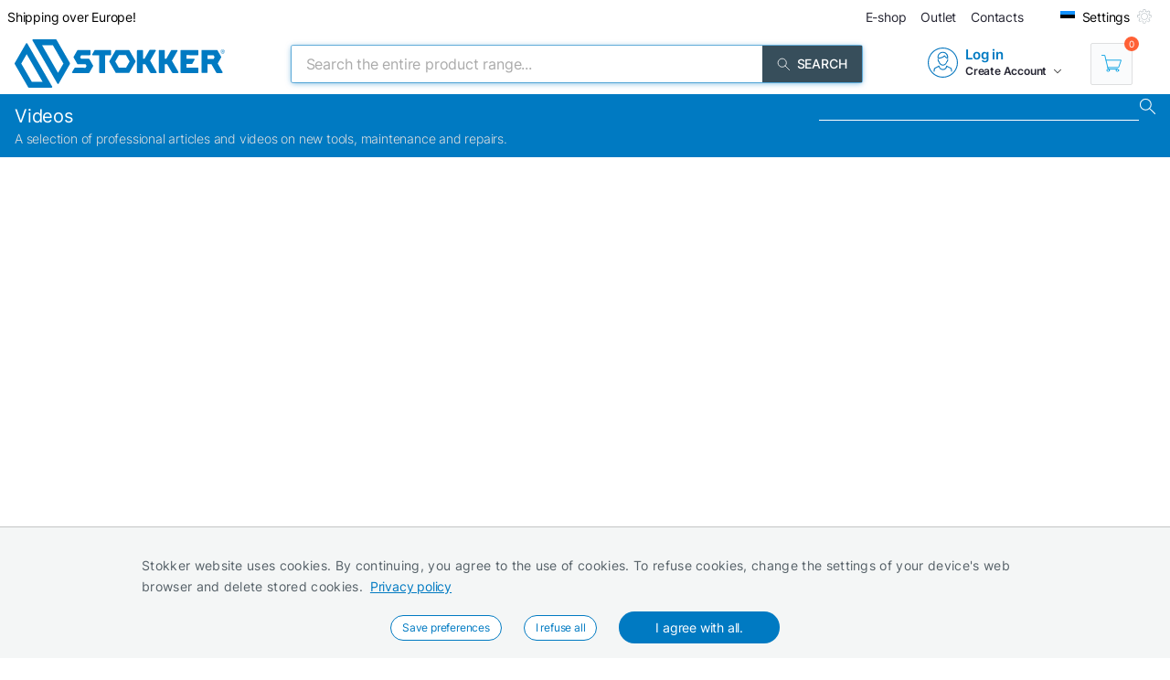

--- FILE ---
content_type: text/html; charset=utf-8
request_url: https://www.stokker.com/video/how-much-gas-do-i-need
body_size: 36558
content:
<!DOCTYPE html><html lang="en"><head><meta charSet="utf-8"/><link rel="preconnect" href="https://media.stokker.com"/><link rel="dns-prefetch" href="https://media.stokker.com"/><meta name="google-site-verification" content="SJ1_-DcfgO9GEvHsmd0fYadd9L50-Wf19FzvDRcqud8"/><base href="/" lang="undefined"/><title> 
              Stokker- tools, machinery, maintenance</title><link rel="apple-touch-icon" sizes="180x180" href="/fav/apple-touch-icon.png?v=q1gfts456p"/><link rel="icon" type="image/png" sizes="32x32" href="/fav/favicon-32x32.png?v=q1gfts456p"/><link rel="icon" type="image/png" sizes="194x194" href="/fav/favicon-194x194.png?v=q1gfts456p"/><link rel="icon" type="image/png" sizes="192x192" href="/fav/android-chrome-192x192.png?v=q1gfts456p"/><link rel="icon" type="image/png" sizes="16x16" href="/fav/favicon-16x16.png?v=q1gfts456p"/><link rel="manifest" href="/fav/site.webmanifest?v=q1gfts456p"/><link rel="mask-icon" href="/fav/safari-pinned-tab.svg?v=q1gfts456p" color="#007ac2"/><link rel="shortcut icon" href="/fav/favicon.ico?v=q1gfts456p"/><meta name="msapplication-TileColor" content="#2b5797"/><meta name="msapplication-TileImage" content="/fav/mstile-144x144.png?v=q1gfts456p"/><meta name="msapplication-config" content="/fav/browserconfig.xml?v=q1gfts456p"/><meta name="theme-color" content="#ffffff"/><meta http-equiv="X-UA-Compatible" content="IE=edge"/><meta http-equiv="content-type" content="text/html; charset=utf-8"/><meta name="facebook-domain-verification" content="o35qkqcc98np9u6l5j9fcf4np7fa4b"/><meta name="SKYPE_TOOLBAR" content="SKYPE_TOOLBAR_PARSER_COMPATIBLE"/><meta name="format-detection" content="telephone=no"/><meta name="viewport" content="width=device-width, initial-scale=1.0,
            user-scalable=0, initial-scale=1, maximum-scale=5 shrink-to-fit=no"/><meta name="robots" content="INDEX,FOLLOW"/><meta name="keywords" content=""/><meta name="description" content=" "/><meta property="og:title" content=" 
              Stokker- tools, machinery, maintenance"/><meta property="og:image" content="https://media.stokker.com/gfx/stokker.jpg"/><meta property="og:description" content=" "/><meta property="og:url" content=""/><meta property="og:type" content="website"/><meta name="next-head-count" content="32"/><link data-next-font="" rel="preconnect" href="/" crossorigin="anonymous"/><script id="gcm-default" data-nscript="beforeInteractive">
      window.dataLayer = window.dataLayer || [];
      function gtag(){dataLayer.push(arguments);}
      gtag('consent', 'default', {
              ad_storage: 'denied',
              analytics_storage: 'denied',
              ad_user_data: 'denied',
              ad_personalization: 'denied',
              personalization_storage: 'denied',
              functionality_storage: 'granted',
              security_storage: 'granted',
              wait_for_update: 500
            });
    </script><link rel="preload" href="/_next/static/css/13e80983c9677cf8.css" as="style"/><link rel="stylesheet" href="/_next/static/css/13e80983c9677cf8.css" data-n-g=""/><noscript data-n-css=""></noscript><script defer="" nomodule="" src="/_next/static/chunks/polyfills-c67a75d1b6f99dc8.js"></script><script defer="" src="/_next/static/chunks/9688.30c361aa19eb50d4.js"></script><script defer="" src="/_next/static/chunks/6915-d17764930b29b78f.js"></script><script defer="" src="/_next/static/chunks/1386-0de171bf075795b1.js"></script><script defer="" src="/_next/static/chunks/575.87f6cd7211d7edac.js"></script><script defer="" src="/_next/static/chunks/1433.7f3cf3feadddb779.js"></script><script defer="" src="/_next/static/chunks/1129-c697a7a82079a360.js"></script><script defer="" src="/_next/static/chunks/915-d391c6dc5f86243e.js"></script><script defer="" src="/_next/static/chunks/6226.b8ab6dd4e205c1b2.js"></script><script src="/_next/static/chunks/webpack-35b2cc773c963280.js" defer=""></script><script src="/_next/static/chunks/framework-a3cbab521d0fa57a.js" defer=""></script><script src="/_next/static/chunks/main-e02d4ee2ebab4c21.js" defer=""></script><script src="/_next/static/chunks/pages/_app-f5f8b9e68815fd49.js" defer=""></script><script src="/_next/static/chunks/7036-2c707b3dadb1aa5d.js" defer=""></script><script src="/_next/static/chunks/620-d803115570f5f732.js" defer=""></script><script src="/_next/static/chunks/pages/video/%5Bid%5D-83dab1520d9f8b4e.js" defer=""></script><script src="/_next/static/28R5Tb04ONCde9EUQtMCA/_buildManifest.js" defer=""></script><script src="/_next/static/28R5Tb04ONCde9EUQtMCA/_ssgManifest.js" defer=""></script><style id="server-side-styles">.wrapper-0-2-1 {
  left: 0;
  width: 100%;
  bottom: 0;
  opacity: 1;
  padding: 16px 24px;
  z-index: 9999;
  position: fixed;
  background: #F4F6F6;
  border-top: 1px solid rgb(0 0 0 / 20%);
  box-sizing: border-box;
  text-align: center;
  transition: all 600ms ease;
}
.fadeOut-0-2-2 {
  opacity: 0;
  transform: translateY(100%);
}
.cookieNotification-0-2-3 {
  width: 100%;
  margin: auto;
  max-width: 970px;
  text-align: left;
  line-height: 1.7;
}
.cookieLabelWrapper-0-2-4 {
  width: 100%;
  margin: auto;
  max-width: 970px;
  line-height: 1.7;
}
.cookieLabel-0-2-5 {
  font-size: 14px;
  font-weight: 400;
  letter-spacing: 0.32px;
}
.privacyPolicyLink-0-2-6 {
  font-size: 14px;
  font-weight: 400;
  margin-left: 8px;
  text-decoration: underline;
}
.cookieButtons-0-2-7 {
  margin: 16px auto auto 0;
  display: flex;
  align-items: center;
  justify-content: center;
}
.cookieSettingsButton-0-2-8 {
  color: #007ac2;
  border: 1px solid;
  cursor: pointer;
  margin: auto 12px;
  display: inline-block;
  padding: 3px 12px;
  font-size: 12px;
  background: #fff;
  border-radius: 30px;
  text-decoration: none;
}
.cookieConfirmButton-0-2-9 {
  color: #fff;
  cursor: pointer;
  margin: auto 12px;
  padding: 6px 40px;
  font-size: 14px;
  background: #007ac2;
  border-radius: 30px;
}
.overlay-0-2-10 {
  top: 0;
  left: 0;
  width: 100%;
  height: 100%;
  display: flex;
  z-index: 10000;
  position: fixed;
  background: rgba(0,0,0,0.5);
  align-items: center;
  justify-content: center;
}
.modal-0-2-11 {
  width: 90%;
  padding: 24px 24px;
  max-width: 600px;
  background: #fff;
  box-shadow: 0 6px 30px rgba(0,0,0,0.2);
  text-align: left;
  border-radius: 8px;
}
.title-0-2-12 {
  margin: 0 0 8px 0;
  font-size: 18px;
}
.intro-0-2-13 {
  color: #566168;
  font-size: 14px;
  font-weight: 400;
  margin-bottom: 16px;
  letter-spacing: 0.32px;
}
.checkboxRow-0-2-14 {
  border: 1px solid #eee;
  display: flex;
  padding: 8px;
  border-radius: 2px;
  margin-bottom: 16px;
  flex-direction: column;
}
.checkboxLabelRow-0-2-15 {
  cursor: pointer;
  display: flex;
  align-items: center;
}
.checkboxInput-0-2-16 {
  width: 16px;
  cursor: pointer;
  height: 16px;
  margin-right: 8px;
}
.checkboxDescription-0-2-17 {
  color: #666;
  font-size: 0.9em;
  margin-top: 5px;
}
.securityRow-0-2-18 {
  border: none;
  display: flex;
  padding: 8px;
  border-radius: 2px;
  margin-bottom: 16px;
  flex-direction: column;
}
.popupButtonRow-0-2-19 {
  gap: 8px;
  display: flex;
  margin-top: 24px;
  justify-content: flex-end;
}
.cancelButton-0-2-20 {
  color: #374E5B;
  border: 1px solid #c2c7cb;
  cursor: pointer;
  padding: 8px 12px;
  background: transparent;
  border-radius: 6px;
}
.saveButton-0-2-21 {
  color: #fff;
  border: none;
  cursor: pointer;
  padding: 8px 14px;
  background: #007ac2;
  border-radius: 6px;
}
.buttonGroup-0-2-22 {
  gap: 8px;
  display: flex;
  margin-top: 24px;
  justify-content: flex-end;
}
.denyAllButton-0-2-23 {
  color: white;
  border: none;
  cursor: pointer;
  padding: 10px 15px;
  border-radius: 6px;
  background-color: #f44336;
}
.saveButtonAlt-0-2-24 {
  color: white;
  border: none;
  cursor: pointer;
  padding: 10px 15px;
  border-radius: 6px;
  background-color: #007bff;
}
.acceptAllButton-0-2-25 {
  color: white;
  border: none;
  cursor: pointer;
  padding: 10px 15px;
  border-radius: 6px;
  background-color: #4CAF50;
}
.cookieChangeButton-0-2-26 {
  left: 10px;
  color: #fff;
  width: 32px;
  border: 1px solid #007ac2;
  bottom: 10px;
  cursor: pointer;
  height: 32px;
  display: flex;
  padding: 4px;
  z-index: 10001;
  position: fixed;
  align-items: center;
  border-radius: 50%;
  justify-content: center;
  background-color: #fff;
}
.layout-0-2-41 {
  max-height: 100dvh;
}
.loadingGear-0-2-42 {
  top: 0%;
  left: 0%;
  width: 100%;
  height: 100%;
  display: flex;
  z-index: 9999;
  position: fixed;
  background: rgba(0,0,0,0.2);
  align-items: center;
  justify-content: center;
}
.font_v1-0-2-138 {
  color: #262633;
  font-size: 14px;
}
.font_v1-0-2-138:active {
  color: rgba(38, 38, 51, .8);
}
.font_v2-0-2-139 {
  color: #fff;
  font-size: 14px;
  font-weight: 500;
  text-transform: uppercase;
}
.font_v3-0-2-140 {
  color: #007ac2;
  font-size: 16px;
  font-weight: 600;
}
.font_v4-0-2-141 {
  color: #262633;
  font-size: 12px;
  font-weight: 600;
}
.font_v5-0-2-142 {
  color: #262633;
  font-size: 14px;
}
.font_v6-0-2-143 {
  color: #fff;
  font-size: 12px;
  font-weight: 500;
}
.font_v7-0-2-144 {
  color: #879197;
  font-size: 10px;
  font-weight: 600;
  text-transform: uppercase;
}
.font_v8-0-2-145 {
  color: #262633;
  font-size: 10px;
  font-weight: 600;
  text-transform: uppercase;
}
.font_v9-0-2-146 {
  color: #007ac2;
  font-size: 16px;
  font-weight: 500;
  letter-spacing: -.2px;
  text-transform: uppercase;
}
.font_v10-0-2-147 {
  color: #262633;
  font-size: 12px;
}
.link-0-2-149 {
  cursor: pointer;
  text-decoration: none;
}
.link_v1-0-2-150 {
  color: #262633;
  margin: auto 6px;
  font-size: 14px;
}
.link_v1-0-2-150:hover {
  color: rgba(38, 38, 51, .8);
}
.link_v2-0-2-151 {
  color: #007ac2;
  font-size: 16px;
  font-weight: 700;
}
.link_v3-0-2-152 {
  color: #007ac2;
  font-size: 16px;
  font-weight: 700;
}
.link_v4-0-2-153 {
  color: #262633;
  width: 100%;
  display: block;
  font-size: 14px;
}
.link_v5-0-2-154 {
  color: #262633;
  width: 100%;
  display: block;
  padding: 4px 16px;
  font-size: 14px;
  font-weight: 500;
}
.link_v5-0-2-154:hover {
  color: inherit;
}
.link_v6-0-2-155 {
  color: #262633;
  font-size: 10px;
}
.link_image_v1-0-2-156 {
  margin-right: 10px;
}
.layout-0-2-107 {
  width: 100%;
  cursor: pointer;
  display: inline-block;
}
.flex-0-2-108 {
  display: flex;
  align-items: center;
  justify-content: center;
}
.settings_v1-0-2-109 {
  width: fit-content;
  height: fit-content;
}
.search_v1-0-2-110 {
  height: 40px;
  padding: 8px 16px;
  background: #374E5B;
}
.p-0-2-111 {
  margin: 0 auto 0 8px;
  position: relative;
}
.lineHeight-0-2-112 {
  line-height: 17px;
}
.markButton-0-2-113 {
  color: #fff;
  width: calc(100% - 52px);
  margin: 12px auto;
  padding: 8px;
  background: #007ac2;
  text-align: center;
  text-transform: uppercase;
}
.emailSender-0-2-114 {
  color: #fff;
  width: 18%;
  display: flex;
  padding: 6px;
  font-size: 14px;
  background: #00A651;
  align-items: center;
  font-weight: 600;
  margin-left: 3px;
  text-transform: uppercase;
  justify-content: center;
}
.chooseCategoriesBox-0-2-115 {
  float: right;
  width: fit-content;
  display: flex;
  align-items: center;
  justify-content: end;
}
.chooseCategoriesTitle-0-2-116 {
  margin: 0 8px;
}
.loginBox-0-2-117 {
  display: flex;
  padding: 8px;
  margin-top: 8px;
  align-items: center;
  border-radius: 4px;
  justify-content: center;
}
.loginBoxTitle-0-2-118 {
  color: #fff;
  font-size: 14px;
  font-weight: 600;
  line-height: 1.7;
  text-transform: uppercase;
}
.loginBoxGreen-0-2-119 {
  background: #00A651;
}
.loginBoxLightBlue-0-2-120 {
  background: #007ac2;
}
.loginBoxDarkBlue-0-2-121 {
  background: #3b5998;
}
.loginBoxRed-0-2-122 {
  background: #ff6035;
}
.img_left-0-2-123 {
  margin-right: 8px;
}
.img_left-0-2-123 img {
  display: block;
}
.img_right-0-2-124 {
  margin-left: 8px;
}
.img_right-0-2-124 img {
  display: block;
}
.font_1-0-2-125 {
  font-size: 14px;
}
.toUppercase-0-2-126 {
  text-transform: uppercase;
}
.svgColorBlack-0-2-127 {
  filter: brightness(0) saturate(100%) invert(22%) sepia(75%)
      saturate(0%) hue-rotate(213deg) brightness(103%) contrast(109%);
}
.svgColorWhite-0-2-128 {
  filter: brightness(0) saturate(100%) invert(99%) sepia(76%)
      saturate(3%) hue-rotate(177deg) brightness(104%) contrast(100%);
}
.rotate-0-2-129 {
  transform: rotate(180deg);
}
.arrow-0-2-130 {
  margin: 0 auto 0 5px;
}
.name-0-2-131 {
  font-size: 14px;
  font-weight: 400;
}
.font_v4-0-2-132 {
  font-size: 12px;
  font-weight: 600;
}
.font_10-0-2-133 {
  font-size: 10px;
}
.imageWhite-0-2-134 {
  width: 32px;
  filter: brightness(0) saturate(100%) invert(98%) sepia(100%)
      saturate(0%) hue-rotate(338deg) brightness(104%) contrast(103%);
}
.imageBlue-0-2-135 {
  width: 32px;
  filter: brightness(0) saturate(100%) invert(33%) sepia(82%)
      saturate(1087%) hue-rotate(172deg) brightness(95%) contrast(110%);
}
.font_v3-0-2-136 {
  color: #007ac2;
  font-size: 15px;
  font-weight: 600;
}
.joinLink-0-2-137 {
  color: #262633;
  font-size: 12px;
  font-weight: 600;
  letter-spacing: -0.2px;
}
.joinLink-0-2-137:hover {
  opacity: 0.9;
}
.newsWrapper-0-2-157 {
  cursor: pointer;
  height: 400px;
  margin: 24px 16px;
  display: inline-block;
  position: relative;
  box-shadow: 0 4px 16px 0 rgb(86 97 104 / 12%);
  text-align: left;
  line-height: 1.2;
  vertical-align: middle;
}
.newsWrapper-0-2-157:hover {
  text-decoration: underline;
}
@media screen and (min-width: 660px) and (max-width: 1024px) {
  .newsWrapper-0-2-157 {
    height: 300px;
    min-width: 65%;
  }
}
@media screen and (max-width: 660px) {
  .newsWrapper-0-2-157 {
    height: 365px;
    margin: 1%;
    min-width: 65%;
  }
}
  .newsImgBox-0-2-158 {
    height: 200px;
    overflow: hidden;
    position: relative;
    border-top-left-radius: 2px;
    border-top-right-radius: 2px;
  }
@media screen and (min-width: 660px) and (max-width: 1024px) {
  .newsImgBox-0-2-158 {
    height: 120px;
  }
}
@media screen and (max-width: 660px) {
  .newsImgBox-0-2-158 {
    height: 180px;
  }
}
  .newsImg-0-2-159 {
    width: 100%;
    height: auto;
    border-top-left-radius: 2px;
    border-top-right-radius: 2px;
  }
  .newsInfoBox-0-2-160 {
    width: 100%;
    padding: 16px;
    background: #fff;
  }
  .newsTitle-0-2-161 {
    color: #262633;
    height: 34px;
    margin: 0;
    display: -webkit-box;
    overflow: hidden;
    font-size: 14px;
    font-weight: 600;
    -webkit-box-orient: vertical;
    -webkit-line-clamp: 2;
  }
  .postHtml-0-2-162 {
    color: #262633;
    height: 82px;
    overflow: hidden;
    font-size: 14px;
    min-width: inherit;
    font-weight: 300;
    white-space: normal;
    text-overflow: ellipsis;
  }
  .readMore-0-2-163 {
    color: #007ac2;
    margin: 16px 0 0;
    display: flex;
    font-size: 16px;
    align-items: center;
    justify-content: start;
  }
  .readMoreTitle-0-2-164 {
    color: #007ac2;
    margin-right: 5px;
  }
  .tagNews-0-2-165 {
    top: -5px;
    right: 10px;
    width: 40px;
    height: 40px;
    z-index: 899;
    position: absolute;
    background: #88B941;
  }
  .tagNews-0-2-165:before {
    top: 50%;
    left: 50%;
    width: 18px;
    height: 18px;
    content: &#x27;&#x27;;
    z-index: 900;
    position: absolute;
    transform: translate(-50%, -40%);
    background-size: 100%;
    background-image: url(&quot;https://media.stokker.com/gfx/icon-article.svg&quot;);
    background-repeat: no-repeat;
    background-position: center;
  }
  .tagNews-0-2-165:after {
    top: 40px;
    right: 0;
    content: &#x27;&#x27;;
    position: absolute;
    border-color: transparent #88B941 transparent transparent;
    border-style: solid;
    border-width: 0 40px 20px 0;
  }
  .tagVideo-0-2-166 {
    top: -5px;
    right: 10px;
    width: 40px;
    height: 40px;
    z-index: 899;
    position: absolute;
    background: #EBA932;
  }
  .tagVideo-0-2-166:before {
    top: 50%;
    left: 50%;
    width: 20px;
    height: 20px;
    content: &#x27;&#x27;;
    z-index: 900;
    position: absolute;
    transform: translate(-50%, -40%);
    background-size: 100%;
    background-image: url(&quot;https://media.stokker.com/gfx/icon-video.svg&quot;);
    background-repeat: no-repeat;
    background-position: center;
  }
  .tagVideo-0-2-166:after {
    top: 40px;
    content: &#x27;&#x27;;
    position: absolute;
    border-color: transparent #EBA932 transparent transparent;
    border-style: solid;
    border-width: 0 40px 20px 0;
  }
  .arrowColor-0-2-167 {
    filter: brightness(0) saturate(100%) invert(34%) sepia(18%) saturate(5892%) hue-rotate(179deg) brightness(95%) contrast(101%);
  }
  .skeleton-0-2-168 {
    height: 222px;
    margin: 10px 16px 24px 16px;
    display: inline-block;
    position: relative;
  }
  .skeleton-0-2-168:before {
    top: -6px;
    right: 6px;
    width: 40px;
    height: 40px;
    content: &#x27;&#x27;;
    z-index: 998;
    position: absolute;
    background: #eee;
  }
  .skeleton-0-2-168:after {
    top: 34px;
    right: 6px;
    content: &#x27;&#x27;;
    z-index: 998;
    position: absolute;
    border-color: transparent #eee transparent transparent;
    border-style: solid;
    border-width: 0 40px 20px 0;
  }
  .shine-0-2-169 {
    display: block;
    animation: 3.5s shine linear infinite;
    background: linear-gradient(110deg, #ececec 8%, #f5f5f5 18%, #ececec 33%);
    border-radius: 2px;
    background-size: 300% 100%;
  }
  .emailSendForm-0-2-190 {
    margin:  1rem auto;
  }
@media screen and (max-width: 660px) {
  .emailSendForm-0-2-190 {
    width: 100%;
  }
}
  .sendFormBox-0-2-191 {
    width: 100%;
    display: flex;
    align-items: center;
    justify-content: center;
  }
  .sendFormInputBoxTopLeft-0-2-192 {
    width: 50%;
    margin: 4px 6px 4px 0;
  }
  .sendFormInputBoxTopRight-0-2-193 {
    width: 50%;
    margin: 4px 0 4px 6px;
  }
  .sendFormInputBottomTopLeft-0-2-194 {
    width: 70%;
    margin: 4px 6px 4px 0;
  }
  .sendFormInput-0-2-195 {
    width: 100%;
    border: 1px solid #d3d3d3;
    padding: 6px 6px 6px 8px;
    box-sizing: border-box;
  }
  .sendFormInput-0-2-195:focus {
    outline: none;
  }
  .sendFormInput-0-2-195::placeholder {
    color: #a3aaaf;
  }
  .sendFormInput-0-2-195::-ms-input-placeholder {
    color: #a3aaaf;
  }
  .borderRed-0-2-196 {
    border: 1px solid #ff6035 !important;
  }
  .normalBorder-0-2-197 {
    border: 1px solid #d3d3d3 !important;
  }
  .sendFormButton-0-2-198 {
    width: 30%;
    cursor: pointer;
    margin: 4px 0 4px 6px;
    display: flex;
    padding: 6px 6px 6px 6px;
    background: #00A651;
    align-items: center;
    border-radius: 2px;
    justify-content: center;
  }
  .sendFormButtonLabel-0-2-199 {
    color: #fff;
    display: block;
    font-size: 14px;
    font-weight: 500;
    text-transform: uppercase;
  }
  .privacyPolicyBox-0-2-200 {
    width: 100%;
    display: flex;
    align-items: center;
    justify-content: flex-start;
  }
  .privacyPolicyInput-0-2-201 {
    margin-right: 6px;
  }
  .privacyPolicyButton-0-2-202 {
    cursor: pointer;
    font-size: 11px;
    font-weight: 400;
  }
  .footerLogoLink-0-2-203 {
    display: block;
    margin-bottom: 32px;
  }
  .conditionsWrapper-0-2-204 {
    width: 60%;
    height: 90vh;
    padding: 32px;
    overflow: auto;
    position: relative;
    background: #fff;
  }
  .conditionsWrapper-0-2-204::-webkit-scrollbar {
    width: 5px;
    height: 5px;
  }
  .conditionsWrapper-0-2-204::-webkit-scrollbar-track {
    width: 12px;
    background: #eee;
    box-shadow: inset 0 0 5px grey;
    border-radius: 3px;
  }
  .conditionsWrapper-0-2-204::-webkit-scrollbar-thumb {
    background: #aaa;
    border-radius: 3px;
  }
  .conditionsWrapper-0-2-204::-webkit-scrollbar-thumb:hover {
    background: #888;
  }
  .conditionsCloseButton-0-2-205 {
    top: 16px;
    right: 16px;
    width: 18px;
    cursor: pointer;
    height: 18px;
    z-index: 999;
    position: absolute;
  }
  .errorText-0-2-206 {
    color: #ff6035;
    margin: 6px 0;
    font-size: 14px;
    font-weight: 500;
  }
  .successText-0-2-207 {
    color: #00A651;
    margin: 6px 0;
    font-size: 14px;
    font-weight: 500;
  }
  .gray-0-2-208 {
    cursor: not-allowed;
    background: #566168;
  }
  .footer-0-2-170 {
    width: 100%;
    padding: 0 32px;
    background-color: #F4F6F6;
  }
@media screen and (min-width: 660px) and (max-width: 1024px) {
  .footer-0-2-170 {
    padding: 0;
  }
}
@media screen and (max-width: 660px) {
  .footer-0-2-170 {
    padding: 0;
  }
}
  .layout-0-2-171 {
    width: 100%;
    margin: auto;
    display: flex;
    padding: 64px 0;
    max-width: 1460px;
    justify-content: space-around;
  }
@media screen and (min-width: 660px) and (max-width: 1024px) {
  .layout-0-2-171 {
    padding: 32px 0;
    flex-direction: column;
  }
}
@media screen and (max-width: 660px) {
  .layout-0-2-171 {
    padding: 32px 0;
    flex-direction: column;
  }
}
  .linksWrapper-0-2-172 {
    width: 30%;
    display: flex;
    align-items: flex-start;
    flex-direction: column;
    justify-content: flex-start;
  }
@media screen and (min-width: 660px) and (max-width: 1024px) {
  .linksWrapper-0-2-172 {
    width: 50%;
    padding: 0 32px 32px 32px;
  }
}
@media screen and (max-width: 660px) {
  .linksWrapper-0-2-172 {
    width: 100%;
    padding: 0 16px 32px 16px;
  }
}
  .linksTitle-0-2-173 {
    color: #007ac2;
    margin: 0 0 24px 0;
    font-size: 14px;
    font-weight: 600;
    text-transform: uppercase;
  }
  .link-0-2-174 {
    color: #3d4950;
    margin: 0 0 8px 0;
    display: block;
    font-size: 14px;
    font-weight: 500;
  }
  .partnerLogos-0-2-175 {
    width: 100%;
    margin: auto auto 0 auto;
    display: flex;
    align-items: center;
    justify-content: flex-start;
  }
@media screen and (min-width: 660px) and (max-width: 1024px) {
  .partnerLogos-0-2-175 {
    width: 100%;
    margin: 16px 0 0 0;
  }
}
@media screen and (max-width: 660px) {
  .partnerLogos-0-2-175 {
    width: 100%;
    margin: 16px 0 0 0;
  }
}
  .partnerLink-0-2-176 {
    width: 40%;
  }
  .partnerLogo-0-2-177 {
    width: 90%;
    height: auto;
  }
  .contactInfoWrapper-0-2-178 {
    width: 50%;
    display: flex;
    padding: 0 0 0 64px;
    align-items: flex-start;
    flex-direction: column;
    justify-content: flex-start;
  }
@media screen and (min-width: 660px) and (max-width: 1024px) {
  .contactInfoWrapper-0-2-178 {
    width: 80%;
    padding: 0 32px 16px 32px;
  }
}
@media screen and (max-width: 660px) {
  .contactInfoWrapper-0-2-178 {
    width: 100%;
    padding: 0 16px 16px 16px;
  }
}
  .companyLogo-0-2-179 {
    width: 50%;
    height: auto;
  }
  .infoText-0-2-180 {
    color: #3d4950;
    font-size: 14px;
  }
  .contactIcon-0-2-181 {
    filter: brightness(0) saturate(100%) invert(61%) sepia(8%)
      saturate(344%) hue-rotate(159deg) brightness(92%) contrast(89%);
  }
  .contactBox-0-2-182 {
    margin: 4px 0;
    display: flex;
    align-items: center;
    justify-content: center;
  }
  .contactLink-0-2-183 {
    color: #3d4950;
    margin: 0 0 0 16px;
    font-size: 14px;
    font-weight: 600;
  }
  .contactText-0-2-184 {
    color: #3d4950;
    margin: 0 0 0 16px;
    font-size: 14px;
  }
  .blue-0-2-185 {
    color: #007ac2;
  }
  .black-0-2-186 {
    color: #3d4950;
  }
  .socialLogo-0-2-187 {
    filter: grayscale(100%);
    margin: 0 16px 0 0;
    opacity: 0.3;
  }
  .socialLogo-0-2-187:hover {
    filter: none;
    opacity: 1;
  }
  .underline-0-2-188 {
    width: calc(100% + 64px);
    margin: 0 -32px 0 -32px;
    display: flex;
    position: relative;
    background: #566168;
    align-items: center;
    justify-content: center;
  }
@media screen and (min-width: 660px) and (max-width: 1024px) {
  .underline-0-2-188 {
    width: 100%;
    margin: 0;
    padding: 0 8px;
    justify-content: center;
  }
}
@media screen and (max-width: 660px) {
  .underline-0-2-188 {
    width: 100%;
    margin: 0;
    padding: 0 8px;
    justify-content: space-between;
  }
}
  .underlineText-0-2-189 {
    color: #c2c7cb;
    margin: 8px 0;
    font-size: 14px;
    font-weight: 500;
  }
  .layout-0-2-44 {
    width: 100%;
    margin: auto;
    display: flex;
    padding: 8px;
    max-width: 1580px;
    align-items: center;
    justify-content: space-between;
  }
  .navigate_wrapper-0-2-45 {
    margin: 0 -24px 0 auto;
    display: flex;
    align-items: center;
    justify-content: center;
  }
  .link_wrapper-0-2-46 {
    width: fit-content;
    margin: 0 24px;
  }
  .topText-0-2-47 {
    color: #262633;
    font-size: 14px;
  }
  .topText-0-2-47 span {
    color: #00A651;
  }
  .shine-0-2-48 {
    display: block;
    animation: 3.5s shine linear infinite;
    background: linear-gradient(110deg, #ececec 8%, #f5f5f5 18%, #ececec 33%);
    border-radius: 5px;
    background-size: 300% 100%;
  }
  .skeleton-0-2-49 {
    width: 500px;
    height: 18px;
  }
  .skeletonLinks-0-2-50 {
    width: 345px;
    height: 20px;
  }
  .skeletonButton-0-2-51 {
    width: 100px;
    height: 20px;
  }
  .compareLink-0-2-52 {
    width: 14px;
    height: 14px;
    margin: auto 16px auto auto;
    display: flex;
    align-items: center;
    justify-content: center;
  }
  .compareLink-0-2-52 span {
    color: #007ac2;
    margin: auto auto auto 4px;
    display: block;
    font-size: 12px;
    font-weight: 500;
  }
  .phoneImage-0-2-53 {
    width: 16px;
    height: 16px;
    display: inline-block;
    margin-right: 4px;
    vertical-align: middle;
  }
  .topLink-0-2-54 {
    margin-right: 16px;
  }
  .topLinkLabel-0-2-55 {
    color: #262633;
    font-size: 14px;
  }
  .topLinkLabel-0-2-55:active {
    color: rgba(38, 38, 51, .8);
  }
  .settingsButtonWrapper-0-2-56 {
    display: flex;
    align-items: flex-end;
    justify-content: center;
  }
  .customIcon-0-2-57 {
    margin-right: 16px;
  }
  .layout-0-2-58 {
    width: 100%;
    margin: 6px auto;
    display: flex;
    max-width: 1460px;
    align-items: center;
    justify-content: space-between;
  }
  .search-0-2-59 {
    width: 50%;
    max-width: 800px;
  }
  .img-0-2-60 {
    margin: 0;
    display: block;
    padding: 0;
  }
  .rightBlock-0-2-61 {
    width: fit-content;
    display: flex;
    align-items: center;
    justify-content: space-between;
  }
  .account-0-2-62 {
    margin-right: 32px;
  }
  .login_v1-0-2-103 {
    width: 100%;
    border: 1px solid #dedfe0;
    margin: 6px 0px 10px 0px;
    padding: 8px 14px;
    font-size: 15px;
    border-radius: 4px;
    background-color: #FFF!important;
  }
  .login_v1-0-2-103:focus {
    outline: none;
  }
  .login_v2-0-2-104 {
    width: 100%;
    border: 1px solid #dedfe0;
    margin: 6px 0px 0px 0px;
    padding: 8px 14px;
    font-size: 15px;
    max-width: 100%;
    border-radius: 4px;
    background-color: #FFF!important;
  }
  .login_v2-0-2-104:focus {
    outline: none;
  }
  .newsNav_v1-0-2-105 {
    color: #fff;
    border: none;
    padding: 4px 0 4px 12px;
    font-size: 16px;
    min-width: 350px;
    background: rgba(0,0,0, 0);
    box-sizing: border-box;
    font-weight: 400;
    border-bottom: 1px solid #fff;
  }
  .newsNav_v1-0-2-105:focus {
    outline: none;
    background: rgba(0,0,0, 0);
  }
  .newsNav_v1-0-2-105:-webkit-autofill, .newsNav_v1-0-2-105 :-webkit-autofill:focus {
    transition: background-color 600000s 0s, color 600000s 0s;
  }
  .teamSearch_v1-0-2-106 {
    color: #262633;
    width: 100%;
    border: 1px solid #dedfe0;
    padding: 8px 32px 8px 12px;
    font-size: 16px;
    background: rgba(0,0,0, 0);
    box-shadow: 0 6px 20px 0 rgb(135 145 151 / 14%);
    box-sizing: border-box;
    font-weight: 400;
    border-radius: 2px;
  }
  .teamSearch_v1-0-2-106:focus {
    outline: none;
    background: rgba(0,0,0, 0);
  }
  .teamSearch_v1-0-2-106:-webkit-autofill, .teamSearch_v1-0-2-106 :-webkit-autofill:focus {
    transition: background-color 600000s 0s, color 600000s 0s;
  }
  .teamSearch_v1-0-2-106::placeholder {
    color: #a3aaaf;
  }
  .teamSearch_v1-0-2-106::-ms-input-placeholder {
    color: #a3aaaf;
  }
  .layout-0-2-63 {
    left: -16px;
    width: calc(100% + 32px);
    z-index: 997;
    position: relative;
    background: #007ac2;
    padding-left: 16px;
  }
  .layoutCommon-0-2-64 {
    margin: auto;
    display: flex;
    max-width: 1460px;
    align-items: stretch;
    justify-content: left;
  }
  .nav_layout-0-2-65 {
    top: 100%;
    left: 50%;
    padding: 16px;
    z-index: 999;
    position: absolute;
    transform: translate(-50%);
    background: #fff;
    box-shadow: 0px 5px 10px rgb(0 0 0 / 50%);
  }
  .nav_layout_1-0-2-66 {
    top: 100%;
    padding: 8px 16px;
    z-index: 999;
    position: absolute;
    max-width: 800px;
    background: #fff;
    box-shadow: 0px 5px 10px rgb(0 0 0 / 50%);
  }
  .nav_wrapper_1-0-2-67 {
    display: flex;
    justify-content: space-between;
  }
  .nav_wrapper_2-0-2-68 {
    display: flex;
  }
  .nav_wrapper_3-0-2-69 {
    margin-right: 40px;
  }
  .nav_banners-0-2-70 {
    width: 280px;
    margin: 16px auto auto auto;
    display: flex;
    flex-direction: column;
  }
  .banner_img-0-2-71 {
    height: inherit;
  }
  .brands-0-2-72 {
    width: 100%;
    margin: 24px auto auto auto;
    display: flex;
    flex-wrap: wrap;
    max-width: 1460px;
    align-content: center;
    justify-content: center;
  }
  .links_v1-0-2-73 {
    margin: auto auto 8px auto;
  }
  .links_v2-0-2-74 {
    margin: auto auto 0 0;
  }
  .allCategories-0-2-75 {
    cursor: pointer;
    height: 43px;
    display: flex;
    padding: 0 6px;
    position: relative;
    background: #135782;
    align-items: center;
    border-bottom: 2px solid transparent;
    justify-content: center;
  }
  .allCategories-0-2-75:hover {
    border-bottom: 2px solid#fff;
  }
  .allCategoriesTitle-0-2-76 {
    color: #fff;
    font-size: 12px;
    font-weight: 500;
    text-transform: uppercase;
  }
  .categoriesList-0-2-77 {
    gap: 0px;
    margin: 0;
    padding: 0;
    min-width: 700px;
    list-style: none;
    column-count: 2;
    list-style-type: none;
    list-style-position: inside;
  }
  .listItem-0-2-78 {
    width: calc(100% - 10px);
    box-sizing: border-box;
  }
  .listItem-0-2-78:hover {
    color: #007ac2;
    background: rgb(0 122 194 / 8%);
  }
  .listItemActive-0-2-79 {
    color: #007ac2;
    background: rgb(0 122 194 / 8%);
  }
  .categoriesLink-0-2-80 {
    margin-left: 10px;
  }
  .shadow_v1-0-2-81 {
    top: 0;
    left: 0;
    width: 100%;
    height: 100%;
    z-index: 989;
    position: fixed;
    background: rgba(0,0,0, .3);
  }
  .imgBanners-0-2-82 {
    width: 100%;
    height: auto;
  }
  .layoutNews-0-2-83 {
    margin: auto;
    display: flex;
    max-width: 1460px;
    align-items: end;
    justify-content: space-between;
  }
  .nTitle-0-2-84 {
    margin: 12px 0 4px 0;
    font-size: 20px;
    font-weight: 400;
  }
  .nTitleLink-0-2-85 {
    color: #fff;
  }
  .nText-0-2-86 {
    color: #e0e0e0;
    margin: 4px 0 12px 0;
    font-size: 14px;
    font-weight: 300;
  }
  .nSearchBox-0-2-87 {
    display: flex;
    align-items: center;
    margin-right: 16px;
    margin-bottom: 12px;
    justify-content: center;
  }
  .categoryTitle-0-2-88 {
    font-size: 14px;
    margin-left: 2px;
    letter-spacing: 0.15px;
  }
  .financeSubTitle-0-2-89 {
    color: #fff;
    font-size: 14px;
    font-weight: 300;
  }
  .financeTitleBox-0-2-90 {
    margin: auto;
    padding: 20px 0;
    position: relative;
    max-width: 1460px;
  }
  .financeTitle-0-2-91 {
    color: #fff;
    display: block;
    font-size: 24px;
    font-weight: 500;
  }
  .socialBox-0-2-92 {
    top: 10px;
    right: 20px;
    display: flex;
    position: absolute;
    align-items: center;
    justify-content: center;
  }
  .socialLink-0-2-93 {
    width: 30px;
    margin: 0 5px;
  }
  .link_v5-0-2-94 {
    color: #262633;
    width: 100%;
    display: block;
    padding: 4px 8px;
    font-size: 14px;
    font-weight: 400;
  }
  .link_v5-0-2-94:hover {
    color: #007ac2;
    background: rgb(0 122 194 / 8%);
  }
  .skeleton-0-2-95 {
    width: 100%;
    height: 43px;
    display: block;
    animation: 3.5s shine linear infinite;
    background: linear-gradient(110deg, #ececec 8%, #f5f5f5 18%, #ececec 33%);
    background-size: 300% 100%;
  }
  .navbarLinkButton-0-2-96 {
    color: #fff;
    width: fit-content;
    display: flex;
    padding: 13px 8px;
    font-size: 12px;
    align-items: center;
    font-weight: 500;
    white-space: nowrap;
    border-bottom: 2px solid#007ac2;
    text-transform: uppercase;
    justify-content: center;
  }
  .navbarLinkButton-0-2-96:hover {
    background: #0066A6;
    border-bottom: 2px solid#fff;
  }
  .navbarLinkButton_1-0-2-97 {
    color: #fff;
    width: fit-content;
    display: flex;
    padding: 13px 8px;
    font-size: 12px;
    align-items: center;
    font-weight: 500;
    white-space: nowrap;
    border-bottom: 2px solid #374e5b;
    text-transform: uppercase;
    justify-content: center;
  }
  .navbarLinkButton_1-0-2-97:hover {
    background: #374e5b;
    border-bottom: 2px solid#fff;
  }
  .brandImage-0-2-98 {
    width: auto;
    height: auto;
    display: block;
    max-width: 100%;
    max-height: 80px;
  }
  .brandLink-0-2-99 {
    flex: 0 0 16%;
    display: flex;
    padding: 24px;
    flex-wrap: wrap;
    align-content: center;
    justify-content: center;
  }
@media screen and (min-width: 660px) and (max-width: 1024px) {
  .brandLink-0-2-99 {
    flex: 0 0 30%;
    width: 100%;
    padding: 30px;
  }
}
@media screen and (max-width: 660px) {
  .brandLink-0-2-99 {
    flex: 0 0 30%;
    width: 100%;
    padding: 10px;
  }
}
  .headerBox-0-2-100 {
    width: 100%;
    margin: auto;
    padding: 8px;
    max-width: 1460px;
  }
  .headerTitle-0-2-101 {
    color: #fff;
    margin: 12px auto 6px 0;
    font-size: 22px;
    font-weight: 500;
  }
  .headerSubText-0-2-102 {
    color: #fff;
    margin: 0 auto 6px 0;
    font-size: 14px;
  }
  .header-0-2-43 {
    padding: 0 16px;
  }
  .layout-0-2-27 {
    margin: 24px auto;
    max-width: 1460px;
  }
@media screen and (min-width: 660px) and (max-width: 1024px) {
  .layout-0-2-27 {
    margin: auto;
  }
}
@media screen and (max-width: 660px) {
  .layout-0-2-27 {
    margin: auto;
  }
}
  .wrapper-0-2-28 {
    width: 100%;
    display: flex;
    font-size: 16px;
    align-item: center;
    line-height: 1.4;
    justify-content: center;
  }
@media screen and (min-width: 660px) and (max-width: 1024px) {
  .wrapper-0-2-28 {
    display: block;
  }
}
@media screen and (max-width: 660px) {
  .wrapper-0-2-28 {
    display: block;
  }
}
  .newsWrapper-0-2-29 {
    color: #262633;
    width: 70%;
    height: fit-content;
    margin: 5px;
  }
  .newsWrapper-0-2-29 img {
    max-width: 100%;
  }
  .newsWrapper-0-2-29 a {
    color: #007AC2 !important;
    text-decoration: underline;
  }
  .newsWrapper-0-2-29 * {
    box-sizing: unset;
  }
  .newsWrapper-0-2-29 .mobilescroll {
    display: block;
  }
  .newsWrapper-0-2-29 .mobilescroll .employees {
    display: inline-block;
    list-style: none;
    text-align: center;
  }
  .newsWrapper-0-2-29 .mobilescroll .employees li {
    width: 25%;
    margin: 6px 16px;
    display: inline-block;
    text-align: center;
  }
  .newsWrapper-0-2-29 .mobilescroll .employees li .eName {
    color: #262633;
    width: 100%;
    display: inline-block;
    font-size: 16px;
    margin-top: 16px;
    font-weight: 500;
  }
  .newsWrapper-0-2-29 .mobilescroll .employees li .eTitle {
    color: #879197;
    width: 100%;
    display: inline-block;
    font-size: 14px;
    margin-top: 4px;
    text-align: center;
  }
  .newsWrapper-0-2-29 .mobilescroll .employees li .eNotes {
    color: #879197;
    width: 100%;
    display: inline-block;
    font-size: 14px;
    margin-top: 4px;
    text-align: center;
  }
  .newsWrapper-0-2-29 .mobilescroll .employees li .eEmail {
    color: #194A83!important;
    width: 100%;
    display: inline-block;
    font-size: 14px;
    margin-top: 8px;
    font-weight: 500;
    text-transform: lowercase;
    text-decoration: none;
  }
  .newsWrapper-0-2-29 .mobilescroll .employees li .ePhone {
    color: #194A83!important;
    width: 100%;
    display: inline-block;
    font-size: 14px;
    margin-top: 8px;
    font-weight: 500;
    text-decoration: none;
  }
@media screen and (min-width: 660px) and (max-width: 1024px) {
  .newsWrapper-0-2-29 {
    width: 96%;
    margin: auto;
  }
}
@media screen and (max-width: 660px) {
  .newsWrapper-0-2-29 {
    width: 90%;
    margin: auto;
  }
}
  .newsWrapper-0-2-29 a span {
    color: #007AC2 !important;
  }
  .newsWrapperTitle-0-2-30 {
    color: #35526E;
    font-size: 18px;
    font-weight: 500;
  }
  .addsWrapper-0-2-31 {
    width: 30%;
    margin: 5px;
  }
@media screen and (min-width: 660px) and (max-width: 1024px) {
  .addsWrapper-0-2-31 {
    width: 100%;
    margin: auto;
  }
}
@media screen and (max-width: 660px) {
  .addsWrapper-0-2-31 {
    width: 90%;
    margin: auto;
  }
}
  .iFrameBox-0-2-32 {
    display: flex;
    align-item: center;
    justify-content: center;
  }
  .newsContainer-0-2-34 {
    width: 100%;
    margin: 24px auto;
    display: table;
    max-width: 1460px;
  }
  .newsLink-0-2-35 {
    color: #194A83;
    display: block;
    font-size: 24px;
    font-weight: 500;
  }
  .videoDescription-0-2-36 p {
    font-size: 14px;
    font-weight: 500;
    line-height: 1.7;
    letter-spacing: 0.15px;
  }
  .test-0-2-37 {
    float: left;
    width: calc(20% - 10px);
    height: 150px;
    margin: 5px;
    display: inline-block;
    background: #000;
  }
  .newsLinkBox-0-2-38 {
    width: fit-content;
    margin: 16px 0 0 16px;
    display: flex;
    align-items: center;
    justify-content: center;
  }
  .newsLinkImg-0-2-39 {
    display: flex;
    align-items: center;
    justify-content: center;
  }
  .newsLinkLabel-0-2-40 {
    color: #007ac2;
    display: block;
    font-size: 18px;
    font-weight: 500;
  }</style></head><body><div id="__next"><noscript><div style="width:100%;height:100dvh;display:flex;justify-content:center;align-items:center;font-size:24px;padding:10px">Your browser does not support JavaScript or it is turned off!</div></noscript><main style="position:relative;height:100dvh"><div class="cookieChangeButton-0-2-26" title="Change Cookie Settings"><img alt="Cookie Icon" loading="lazy" width="20" height="20" decoding="async" data-nimg="1" style="color:transparent" src="icons/cookie.svg"/></div><div class="layout-0-2-41"><header><div class="header-0-2-43"><div class="layout-0-2-63" style="background:#007ac2"><div class="layoutNews-0-2-83"><div><h1 class="nTitle-0-2-84"><a class="nTitleLink-0-2-85" href="/videod">Videos</a></h1><p class="nText-0-2-86">A selection of professional articles and videos on new tools, maintenance and repairs.</p></div><div class="nSearchBox-0-2-87"><input type="text" name="nevInput" class="newsNav_v1-0-2-105"/><div class="layout-0-2-107"><img alt="Search" loading="lazy" width="18" height="18" decoding="async" data-nimg="1" style="color:transparent" src="https://media.stokker.com/gfx/icon-search-white.svg"/></div></div></div></div></div></header><div class="layout-0-2-27"><div class="wrapper-0-2-28"><div class="newsWrapper-0-2-29"><h1 class="newsWrapperTitle-0-2-30"></h1><div class="iFrameBox-0-2-32"><iframe allowfullscreen="" allow="accelerometer; autoplay; clipboard-write; encrypted-media; gyroscope; picture-in-picture; web-share" width="100%" height="450" data-gtm-yt-inspected-8="true" style="border:0"></iframe></div><div class="videoDescription-0-2-36"><span id=""></span></div></div><div class="addsWrapper-0-2-31"><div class="productBox-0-2-33"></div><div class="iFrameBox-0-2-32"><iframe width="366" height="600" src="
            https://www.facebook.com/plugins/page.php?
            href=https://www.facebook.com/StokkerEesti&amp;
            tabs=timeline&amp;
            data-width=366&amp;
            data-height=600&amp;
            small_header=false&amp;
            adapt_container_width=true&amp;
            hide_cover=false&amp;
            show_facepile=true&amp;
            appId=497595407107255
          " style="width:100%;max-width:366px;border:none;overflow:hidden"></iframe></div></div></div></div><div class="newsContainer-0-2-34"><a class="newsLink-0-2-35" href="/video">Videoblog</a><div style="display:flex;flex-wrap:wrap"><div class="skeleton-0-2-168 shine-0-2-169" style="width:calc(25% - 32px)"></div><div class="skeleton-0-2-168 shine-0-2-169" style="width:calc(25% - 32px)"></div><div class="skeleton-0-2-168 shine-0-2-169" style="width:calc(25% - 32px)"></div><div class="skeleton-0-2-168 shine-0-2-169" style="width:calc(25% - 32px)"></div><div class="skeleton-0-2-168 shine-0-2-169" style="width:calc(25% - 32px)"></div><div class="skeleton-0-2-168 shine-0-2-169" style="width:calc(25% - 32px)"></div><div class="skeleton-0-2-168 shine-0-2-169" style="width:calc(25% - 32px)"></div><div class="skeleton-0-2-168 shine-0-2-169" style="width:calc(25% - 32px)"></div></div></div><footer><div class="footer-0-2-170"><div class="layout-0-2-171"><div class="linksWrapper-0-2-172"><h3 class="linksTitle-0-2-173">Customer service</h3><a class="link-0-2-174" href="/join">Become a customer - StokkerPRO</a><a class="link-0-2-174" href="/page/tooriistade-hooldus">Service</a><a class="link-0-2-174" href="/page/returning-goods">Returning goods</a><a class="link-0-2-174" href="/page/kkk">QA</a><a class="link-0-2-174" href="/page/smartstokk-jaotuskapp">SmartSTOKK vending</a><div class="partnerLogos-0-2-175"><div class="partnerLink-0-2-176"><img alt="Partner Logo" loading="lazy" width="0" height="0" decoding="async" data-nimg="1" class="partnerLogo-0-2-177" style="color:transparent" src="https://media.stokker.com/uploads/kcfinder/upload/images/DPD%20logo%20Stokker%20(1).png"/></div><div class="partnerLink-0-2-176"><img alt="Partner Logo" loading="lazy" width="0" height="0" decoding="async" data-nimg="1" class="partnerLogo-0-2-177" style="color:transparent" src="https://media.stokker.com/uploads/kcfinder/upload/images/DHL%20logo%20Stokker%20(1).png"/></div></div></div><div class="linksWrapper-0-2-172"><h3 class="linksTitle-0-2-173">Conditions</h3><a class="link-0-2-174" href="/page/pusikliendi-lepingu-tingimused">General terms</a><a class="link-0-2-174" href="/page/stokker-privaatsuspoliitika">Privacy Policy</a><a class="link-0-2-174" href="/page/stokkeri-e-poe-muugitingimused">Terms</a><a class="link-0-2-174" href="/page/jarelmaks">Stokker financing solutions</a><a class="link-0-2-174" href="/page/esto3-osta-nuud-ja-maksa-hiljem">ESTO makseviisid</a><a class="link-0-2-174" href="/page/montonio-split">Montonio 0% intress</a><a class="link-0-2-174" href="/page/warranty-terms">Warranty conditions</a><a class="link-0-2-174" href="/page/delivery-terms-1">Delivery terms</a><div class="partnerLogos-0-2-175"><div class="partnerLink-0-2-176"><img alt="Partner Logo" loading="lazy" width="0" height="0" decoding="async" data-nimg="1" class="partnerLogo-0-2-177" style="color:transparent" src="https://media.stokker.com/uploads/kcfinder/upload/images/Paypal%20logo%20Stokker.png"/></div><div class="partnerLink-0-2-176"><img alt="Partner Logo" loading="lazy" width="0" height="0" decoding="async" data-nimg="1" class="partnerLogo-0-2-177" style="color:transparent" src="https://media.stokker.com/uploads/kcfinder/upload/images/Visa%20Mastercard%20logo%281%29.png"/></div></div></div><div class="linksWrapper-0-2-172"><h3 class="linksTitle-0-2-173">Stokker</h3><a class="link-0-2-174" href="/page/about-company">About company</a><a class="link-0-2-174" href="/team">Team</a><a class="link-0-2-174" href="/page/jobs">Jobs</a><a class="link-0-2-174" href="/brands">Brands</a><a class="link-0-2-174" href="/news">News</a><a class="link-0-2-174" href="/page/aiatehnikaeksperdid">The Gardening Experts</a><a class="link-0-2-174" href="/maincat/wholesale">For Reseller</a><div class="partnerLogos-0-2-175"><div class="partnerLink-0-2-176"><img alt="Partner Logo" loading="lazy" width="0" height="0" decoding="async" data-nimg="1" class="partnerLogo-0-2-177" style="color:transparent" src="https://media.stokker.com/uploads/kcfinder/upload/images/Turvaline_Ostukoht_EE.png"/></div><a class="partnerLink-0-2-176" href="https://e-kaubanduseliit.ee/wp-content/uploads/2020/03/Trustmark-Certificate-Estonia.pdf"><img alt="Partner Logo" loading="lazy" width="0" height="0" decoding="async" data-nimg="1" class="partnerLogo-0-2-177" style="color:transparent" src="https://media.stokker.com/uploads/kcfinder/upload/images/trust-ecommerce12.png"/></a></div></div><div class="contactInfoWrapper-0-2-178"><a href="/video/www.stokker.com"><img alt="Logo" loading="lazy" width="0" height="0" decoding="async" data-nimg="1" class="companyLogo-0-2-179" style="color:transparent" src="https://media.stokker.com/brand/stokker.svg"/></a><p class="infoText-0-2-180">Stokker is the leading sales and service company of professional tools and machines in the Baltics</p><div class="contactBox-0-2-182"><img alt="Contact Info" loading="lazy" width="20" height="20" decoding="async" data-nimg="1" class="contactIcon-0-2-181" style="color:transparent" src="https://media.stokker.com/svg/person.svg"/><p class="contactText-0-2-184 black-0-2-186">Customer support | Mo-Fri 8.00-18.00</p></div><div class="contactBox-0-2-182"><img alt="Contact Info" loading="lazy" width="20" height="20" decoding="async" data-nimg="1" class="contactIcon-0-2-181" style="color:transparent" src="https://media.stokker.com/svg/call-outline.svg"/><a class="contactLink-0-2-183 blue-0-2-185" href="tel:+3726555511">(+372) 655 55 11</a></div><div class="contactBox-0-2-182"><img alt="Contact Info" loading="lazy" width="20" height="20" decoding="async" data-nimg="1" class="contactIcon-0-2-181" style="color:transparent" src="https://media.stokker.com/svg/mail-outline.svg"/><a class="contactLink-0-2-183 blue-0-2-185" href="mailto:klient@stokker.com">Send a letter</a></div><div class="contactBox-0-2-182"><img alt="Contact Info" loading="lazy" width="20" height="20" decoding="async" data-nimg="1" class="contactIcon-0-2-181" style="color:transparent" src="https://media.stokker.com/svg/location-outline.svg"/><a class="contactLink-0-2-183 blue-0-2-185" href="/contacts">Toolcenters</a></div><p class="infoText-0-2-180">Subscribe to the newsletter and find out about the best offers before others. Fresh news, tips and offers to your inbox every month.</p><form class="emailSendForm-0-2-190" style="width:70%;margin:16px auto 16px 0"><div class="sendFormBox-0-2-191"><div class="sendFormInputBoxTopLeft-0-2-192"><input type="text" id="footerInputFirstName" placeholder="First name" class="sendFormInput-0-2-195 normalBorder-0-2-197"/></div><div class="sendFormInputBoxTopRight-0-2-193"><input type="text" id="footerInputLastName" placeholder="Lastname" class="sendFormInput-0-2-195 normalBorder-0-2-197"/></div></div><div class="sendFormBox-0-2-191"><div class="sendFormInputBottomTopLeft-0-2-194"><input type="text" id="footerInputEmail" placeholder="Enter e-mail" class="sendFormInput-0-2-195 normalBorder-0-2-197"/></div><div class="sendFormButton-0-2-198"><span class="sendFormButtonLabel-0-2-199">Join</span></div></div><div class="privacyPolicyBox-0-2-200"><input type="checkbox" class="privacyPolicyInput-0-2-201 normalBorder-0-2-197"/><div class="privacyPolicyButton-0-2-202">Accept terms and conditions</div></div></form><div class="contactBox-0-2-182"><a target="_blank" class="socialLogo-0-2-187" href="https://www.facebook.com/StokkerEesti"><img alt="Instagram" loading="lazy" width="35" height="35" decoding="async" data-nimg="1" style="color:transparent" src="https://media.stokker.com/svg/logo-facebook-blue.svg"/></a><a target="_blank" class="socialLogo-0-2-187" href="https://www.youtube.com/user/stokkervideo"><img alt="Instagram" loading="lazy" width="35" height="35" decoding="async" data-nimg="1" style="color:transparent" src="https://media.stokker.com/svg/logo-youtube.svg"/></a><a target="_blank" class="socialLogo-0-2-187" href="https://ee.linkedin.com/company/stokker"><img alt="Instagram" loading="lazy" width="35" height="35" decoding="async" data-nimg="1" style="color:transparent" src="https://media.stokker.com/svg/logo-linkedin.svg"/></a><a target="_blank" class="socialLogo-0-2-187" href="https://www.instagram.com/stokker_eesti"><img alt="Instagram" loading="lazy" width="35" height="35" decoding="async" data-nimg="1" style="color:transparent" src="https://media.stokker.com/svg/logo-instagram.svg"/></a></div></div></div><div class="underline-0-2-188"><p class="underlineText-0-2-189">Did you know, that 92 out of a 100 customers would recommend Stokker to their friends or colleagues?</p></div></div></footer></div></main><div style="position:fixed;z-index:11001;top:0;left:0;right:16px;bottom:0;pointer-events:none;width:100vw;margin:0"></div><div id="example"></div></div><script id="__NEXT_DATA__" type="application/json">{"props":{"pageProps":{"data":{"companyInfo":{"name":"Stokker AS","phone":{"label":"Customer support","href":"tel:+3726555511","title":"(+372) 655 55 11"},"eMail":{"label":"E-mail","href":"mailto:klient@stokker.com","title":"klient@stokker.com"},"sendMail":{"label":"Send an email","href":"/page/write-to-us"},"address":{"label":"Address","zip":"11415","street":"Peterburi tee 44 Tallinn","country":"Estonia","county":"Harju"},"regNr":{"label":"Registry code","title":"10165452"},"vatNr":{"label":"VAT number","title":"EE100151082"},"swift":{"label":"SWIFT","title":"HABAEE2X"},"iban":{"label":"IBAN","title":"EE602200221001100018"},"office":{"label":"Office","href":"tel:+3726201111","title":"+3726201111"},"post":{"label":"E-mail","href":"mailto:stokker@stokker.com","title":"stokker@stokker.com"}},"DataAreaID":"SET","SITE":"www.stokker.com","contactPageLinks":[{"label":"Toolstores","img":"/location-pin.svg","path":"/contacts/shops"},{"label":"Heavy machinery maintenance","img":"/wrench.svg","path":"/contacts/services"},{"label":"Team","img":"/team.svg","path":"/team"}],"stokkerPro":{"label":"Join the StokkerPRO bonus program, enjoy special offers and collect a bonus from every purchase!","mobileLabel":"Join the StokkerPRO bonus program, enjoy special offers and collect a bonus from every purchase!","path":"/join","list":[{"label":"Warranty without receipt ","desk":"With the items purchased in Stokker, you don’t need to prove the warranty by showing your receipt – paper-free business! ","img":"https://media.stokker.com/includes/stokker_pro/warranty.svg"},{"label":"Purchase history","desk":"StokkerPRO remembers all your purchases, whether you made them online or in a Stokker center. Purchase memory can also suggest you suitable supplies, and spare parts for the items you have bought.","img":"https://media.stokker.com/includes/stokker_pro/receipt.svg"},{"label":"Personal bonusprogram","desk":"Earn bonus points on your purchases and pay up to half the bill in bonus points.","img":"https://media.stokker.com/gfx/boonusmutter.svg"},{"label":"Personal advantage","desk":"As StokkerPRO member you are entiteled to personal offers and benefits. We take into account your purchase behavior and special wishes. \n","img":"https://media.stokker.com/includes/stokker_pro/discount.svg"},{"label":"Credit decision in 1 minute","desk":"You will get credit decision in 1 minute. Leave waiting for everybody else","img":"https://media.stokker.com/includes/stokker_pro/finance.svg"}]},"BrandPage":false,"template":"stokker","settings":{"ProBonusEnabled":0,"SalesTerms":377,"images":{"imgLogo":"https://media.stokker.com/brand/stokker.svg","imgDpd":"https://media.stokker.com/uploads/kcfinder/upload/images/DPD%20logo%20Stokker%20(1).png","imgDhl":"https://media.stokker.com/uploads/kcfinder/upload/images/DHL%20logo%20Stokker%20(1).png","imgPayPAl":"https://media.stokker.com/uploads/kcfinder/upload/images/Paypal%20logo%20Stokker.png","imgVisaMaster":"https://media.stokker.com/uploads/kcfinder/upload/images/Visa%20Mastercard%20logo%281%29.png","imgSafePlaceToShop":"https://media.stokker.com/uploads/kcfinder/upload/images/Turvaline_Ostukoht_EE.png","imgTrustEcommerce":"https://media.stokker.com/uploads/kcfinder/upload/images/trust-ecommerce12.png","imgSearch":"https://media.stokker.com/gfx/icon-search-white.svg","imgGear":"https://media.stokker.com/gfx/gear.svg","imgFlag":"https://media.stokker.com/gfx/flags/ee.svg","imgAccountOut":"https://media.stokker.com/gfx/account-nophoto.svg","imgFav":"https://media.stokker.com/gfx/stokkeruusmuttersinine32x32.png","shopBasket":"https://media.stokker.com/gfx/icon-cart.svg","stokker247":"https://media.stokker.com/gfx/kaupkatte247_01.png"},"links":{"linkSafePlaceToShop":"https://www.e-kaubanduseliit.ee/liidust/usaldusmargisega-e-poed-eestis","linkTrustEcommerce":"https://e-kaubanduseliit.ee/wp-content/uploads/2020/03/Trustmark-Certificate-Estonia.pdf","linkInstagram":"https://www.instagram.com/stokker_eesti","linkFacebook":"https://www.facebook.com/StokkerEesti","linkYoutube":"https://www.youtube.com/user/stokkervideo","linkLinkedIn":"https://ee.linkedin.com/company/stokker","linkSendMail":{"path":"/leht/saada-kiri","title":"Send an email"},"linkCenters":{"path":"#","title":"Toolstores"},"linkStokker":"/","Dokobit":"https://gateway.dokobit.com","PrivacyPolicy":"/page/stokker-privaatsuspoliitika"},"meta":{"title":"Stokker- tools, machinery, maintenance","desc":" ","keyWords":"","robots":"INDEX,FOLLOW","image":"https://media.stokker.com/gfx/stokker.jpg","favIcon":"https://media.stokker.com/gfx/stokkeruusmuttersinine32x32.png"},"AskCookieConsent":1,"EnableSalesForceChat":1,"SalesForceChatName":"Chat_Team_EN","SalesForceChatDeploymentId":"5725J000000bxHv","SalesForceChatButtonId":"573AZ000000002k","SalesForceBaseLiveAgentURL":"https://d.la1-core1.sfdc-urlt2q.salesforceliveagent.com/chat","SalesForceChatEswLiveAgentDevName":"EmbeddedServiceLiveAgent_Parent04IAZ00000000142AA_1847fe8c399","SalesForceBaseLiveAgentContentURL":"https://c.la11-core1.sfdc-urlt2q.salesforceliveagent.com/content","SalesForceLanguage":"en-us","SalesForceDefaultMinimizedText":"LIVE | write to us","SalesForceDisabledMinimizedText":"Customer support away","SalesForceLoadingText":"Loading","SalesForceOfflineSupportMinimizedText":"Leave a message","SalesForceUrl":"https://stokker.my.salesforce.com","SalesForceSetupUrl":"https://stokker.my.salesforce-sites.com/liveAgentSetupFlow","SalesForceID":"00D5J000000l96x","SalesForceGslbBaseURL":"https://service.force.com","authMethods":["email","mobileid","smartid","idcard"],"HomePageBrands":"metabo|echo|3m|valvoline|karcher|kubota|jcb|cubcadet|lincoln|hellyhanse","GoogleSiteVerification":"SJ1_-DcfgO9GEvHsmd0fYadd9L50-Wf19FzvDRcqud8","GoogleTagManager":"GTM-ML7Z3JX","GoogleTagManagerTest":""},"countryPages":[{"title":"Estonia","path":"https://www.stokker.ee","img":"https://media.stokker.com/gfx/flags/ee.svg","lang":"et","country":"ee"},{"title":"Latvia","path":"https://www.stokker.lv","img":"https://media.stokker.com/gfx/flags/lv.svg","lang":"lv","country":"lv"},{"title":"Lithuania","path":"https://www.stokker.lt","img":"https://media.stokker.com/gfx/flags/lt.svg","lang":"lt","country":"lt"},{"title":"Finland","path":"https://www.stokker.fi","img":"https://media.stokker.com/gfx/flags/fi.svg","lang":"fi","country":"fi"},{"title":"Europe","path":"https://www.stokker.com","img":"https://media.stokker.com/gfx/flags/eu.svg","lang":"en","country":"com"}],"languages":[{"title":"Eesti keeles","img":"https://media.stokker.com/gfx/flags/ee.svg","lang":"et"},{"title":"По-русски","img":"https://media.stokker.com/gfx/flags/ru.svg","lang":"ru"},{"title":"Latviešu","img":"https://media.stokker.com/gfx/flags/lv.svg","lang":"lv"},{"title":"Lietuvių","img":"https://media.stokker.com/gfx/flags/lt.svg","lang":"lt"},{"title":"Suomeksi","img":"https://media.stokker.com/gfx/flags/fi.svg","lang":"fi"},{"title":"In English","img":"https://media.stokker.com/gfx/flags/eu.svg","lang":"en"}],"topLinks":[{"title":"E-shop","path":"/e-shop"},{"title":"Outlet","path":"/campaign/stokker-outlet"},{"title":"Contacts","path":"/contacts"}],"footer":{"footerCustomerServices":[{"title":"Become a customer - StokkerPRO","path":"/join"},{"title":"Service","path":"/page/tooriistade-hooldus"},{"title":"Returning goods","path":"/page/returning-goods"},{"title":"QA","path":"/page/kkk"},{"title":"SmartSTOKK vending","path":"/page/smartstokk-jaotuskapp"}],"footerConditions":[{"title":"General terms","path":"/page/pusikliendi-lepingu-tingimused"},{"title":"Privacy Policy","path":"/page/stokker-privaatsuspoliitika"},{"title":"Terms","path":"/page/stokkeri-e-poe-muugitingimused"},{"title":"Stokker financing solutions","path":"/page/jarelmaks"},{"title":"ESTO makseviisid","path":"/page/esto3-osta-nuud-ja-maksa-hiljem"},{"title":"Montonio 0% intress","path":"/page/montonio-split"},{"title":"Warranty conditions","path":"/page/warranty-terms"},{"title":"Delivery terms","path":"/page/delivery-terms-1"}],"footerStokkerInfo":[{"title":"About company","path":"/page/about-company"},{"title":"Team","path":"/team"},{"title":"Jobs","path":"/page/jobs"},{"title":"Brands","path":"/brands"},{"title":"News","path":"/news"},{"title":"The Gardening Experts","path":"/page/aiatehnikaeksperdid"},{"title":"For Reseller","path":"/maincat/wholesale"}]},"deliveryCountrys":[{"id":0,"value":"EE","title":"Eesti, EE (VAT 24%)"},{"id":"5637145338","value":"AT","title":"Austria, AT (VAT 20%)"},{"id":"5637145346","value":"BE","title":"Belgium, BE (VAT 21%)"},{"id":"5637145348","value":"BG","title":"Bulgaria, BG (VAT 20%)"},{"id":"5637145419","value":"HR","title":"Croatia, HR (VAT 25%)"},{"id":"5637145378","value":"CY","title":"Cyprus, CY (VAT 19%)"},{"id":"5637145379","value":"CZ","title":"Czech Republic, CZ (VAT 21%)"},{"id":"5637145382","value":"DK","title":"Denmark, DK (VAT 25%)"},{"id":"5637145392","value":"FI","title":"Finland, FI (VAT 25.5%)"},{"id":"5637145397","value":"FR","title":"France, FR (VAT 20%)"},{"id":"5637145380","value":"DE","title":"Germany, DE (VAT 19%)"},{"id":"5637145410","value":"GR","title":"Greece, GR (VAT 24%)"},{"id":"5637145421","value":"HU","title":"Hungary, HU (VAT 27%)"},{"id":"5637145423","value":"IE","title":"Ireland, IE (VAT 23%)"},{"id":"5637145430","value":"IT","title":"Italy, IT (VAT 22%)"},{"id":"5637145454","value":"LV","title":"Latvia, LV (VAT 21%)"},{"id":"5637145452","value":"LT","title":"Lithuania, LT (VAT 21%)"},{"id":"5637145453","value":"LU","title":"Luxembourg, LU (VAT 17%)"},{"id":"5637145470","value":"MT","title":"Malta, MT (VAT 18%)"},{"id":"5637145483","value":"NL","title":"Netherlands, NL (VAT 21%)"},{"id":"5637145484","value":"NO","title":"Norway, NO (VAT 0%)"},{"id":"5637145496","value":"PL","title":"Poland, PL (VAT 23%)"},{"id":"5637145501","value":"PT","title":"Portugal, PT (VAT 23%)"},{"id":"5637145506","value":"RO","title":"Romania, RO (VAT 19%)"},{"id":"5637145518","value":"SK","title":"Slovakia, SK (VAT 23%)"},{"id":"5637145516","value":"SI","title":"Slovenia, SI (VAT 22%)"},{"id":"5637145390","value":"ES","title":"Spain, ES (VAT 21%)"},{"id":"5637145513","value":"SE","title":"Sweden, SE (VAT 25%)"},{"id":"5637145367","value":"CH","title":"Switzerland, CH (VAT 0%)"},{"id":"5637145399","value":"GB","title":"United Kingdom, GB (VAT 0%)"}],"navbar":{"allCategories":[{"id":"AB","title":"Abrasives","path":"/category/ab/abrasives"},{"id":"AQ","title":"Agricultural Implements","path":"/category/aq/agricultural-implements"},{"id":"AM","title":"Agricultural Machinery","path":"/category/am/agricultural-machinery"},{"id":"CL","title":"Cleaning Equipment and Accessories","path":"/category/cl/cleaning-equipment-and-accessories"},{"id":"GL","title":"Communal and Landscape Machinery","path":"/category/gl/communal-and-landscape-machinery"},{"id":"CQ","title":"Construction Equipment","path":"/category/cq/construction-equipment"},{"id":"CM","title":"Construction Machinery","path":"/category/cm/construction-machinery"},{"id":"CT","title":"Cordless tools","path":"/category/ct/cordless-tools"},{"id":"CI","title":"Cutting Instruments","path":"/category/ci/cutting-instruments"},{"id":"EL","title":"Electric Power Tools","path":"/category/el/electric-power-tools"},{"id":"AC","title":"Electrical accessories and lights","path":"/category/ac/electrical-accessories-and-lights"},{"id":"PR","title":"Equipment and branded products","path":"/category/pr/equipment-and-branded-products"},{"id":"FO","title":"Foresters Tools and Equipment","path":"/category/fo/foresters-tools-and-equipment"},{"id":"GQ","title":"Garage Equipment","path":"/category/gq/garage-equipment"},{"id":"GA","title":"Gardening Equipment and Tools","path":"/category/ga/gardening-equipment-and-tools"},{"id":"GE","title":"Generators","path":"/category/ge/generators"},{"id":"HT","title":"Hand Tools","path":"/category/ht/hand-tools"},{"id":"CH","title":"Industrial and Automotive Chemicals","path":"/category/ch/industrial-and-automotive-chemicals"},{"id":"LS","title":"Ladders and Scaffolding","path":"/category/ls/ladders-and-scaffolding"},{"id":"MS","title":"Maintenance Service","path":"/category/ms/maintenance-service"},{"id":"MH","title":"Material Handling","path":"/category/mh/material-handling"},{"id":"MM","title":"Measuring and Marking Instruments","path":"/category/mm/measuring-and-marking-instruments"},{"id":"LU","title":"Oils and lubricants","path":"/category/lu/oils-and-lubricants"},{"id":"PP","title":"Personal Protective Equipment","path":"/category/pp/personal-protective-equipment"},{"id":"PT","title":"Plumbing Tools","path":"/category/pt/plumbing-tools"},{"id":"PN","title":"Pneumatic Tools and Compressors","path":"/category/pn/pneumatic-tools-and-compressors"},{"id":"HE","title":"Portable Heaters and Dehumidifiers","path":"/category/he/portable-heaters-and-dehumidifiers"},{"id":"RE","title":"Rent of machinery and equipment","path":"/category/re/rent-of-machinery-and-equipment"},{"id":"ST","title":"Semi-stationary tools","path":"/category/st/semi-stationary-tools"},{"id":"SP","title":"Spare Parts","path":"/category/sp/spare-parts"},{"id":"TY","title":"Tires and Wheels","path":"/category/ty/tires-and-wheels"},{"id":"WE","title":"Welding Machines and Equipment","path":"/category/we/welding-machines-and-equipment"},{"id":"WM","title":"Welding Materials","path":"/category/wm/welding-materials"},{"id":"WO","title":"Workshop machinery","path":"/category/wo/workshop-machinery"},{"id":"WF","title":"Workwear and Safety Footwear","path":"/category/wf/workwear-and-safety-footwear"}],"mainCategories":[{"id":"all","title":"Tootevalik","path":"/kategooriad"},{"id":"AGRI","title":"Agricultural machines","path":"/maincat/agri/agricultural-machines"},{"id":"CLEANING","title":"Cleaning","path":"/maincat/cleaning/cleaning"},{"id":"CONSTR","title":"Construction machines","path":"/maincat/constr/construction-machines"},{"id":"POWERTOOL","title":"Electrical Tools","path":"/maincat/powertool/electrical-tools"},{"id":"GARAGE","title":"Garage","path":"/maincat/garage/garage"},{"id":"GARDEN","title":"Garden and forest","path":"/maincat/garden/garden-and-forest"},{"id":"LUBRIC","title":"Lubricants","path":"/maincat/lubric/lubricants"},{"id":"WELDING","title":"Welding","path":"/maincat/welding/welding"},{"id":"WOOD","title":"Workshop machinery","path":"/maincat/wood/workshop-machinery"},{"id":"WORKWEAR","title":"Workwear","path":"/maincat/workwear/workwear"}]},"labels":{"YourShoppingCartIsEmpty":"Your shoppingcart is empty","HeaderBasketSubText":"Add a \u003ca href=\"/eshop \"\u003eproduct\u003c/a\u003e or head to \u003cbr\u003e\u003ca href=\"/\"\u003emain page\u003c/a\u003e","Deadline":"Due date","Status":"Status","SeeAll":"View all","SeeProducts":"Check out the range","PurchaseFormalization":"Checkout","AddToCart":"Add to Cart","ProductAddedToTheComparison":"The product was added to the comparison","MoreModelsAndDownloadPdf":"More models, download the product brochure (PDF)","AskForAnOffer":"Ask for offer","Address":"Address","AskASpecialistForAdvice":"Ask from specialist","InTotal":"In total","Job":"Occupation","CentersAndMaintenance":"Stokker Toolstores and Service","Service":"service","TheEshopIsAlwaysOpen":"eShop Always Open!","ToolCentersAndMaintenance":"Toolstores","MaintenanceAndSpareParts":"Maintenance and spare parts","ManageSettings":"Manage settings","Confirm":"I agree","PrivacyPolicy":"Privacy policy","CookiePolicy":"We use cookies on the Stokker website to provide you with the best possible user experience. By selecting \"I agree\", you consent to the use of all cookies.","StatisticalCookies":"Statistical cookies","AllowAllCookies":"I agree","WhyBuy":"Product benefits?","CompareLengthWarning":"There are too many products being compared!","New":"New","DeliveryMethod":"Delivery","ShowOnPage":"Show on page","ProductDescription":"About this item","ProductInformation":"Product information","Availability":"Availability","SparePartsDrawing":"Spare parts drawing","Bought":"You purchased","YouOrdered":"You ordered","ReadTheEntireProductDescription":"Read full description »","SelectSizeOrModel":"Select size / model ","PayLaterInInstallment":"Pay later in 3 installments, 0% in interests","PayLaterInEqualPartsLabel":"Pay later in 1-3 equal parts without interest and contract fee. No hidden fees! Place an order and then we will start executing the contract.","PurchasingThisProductYouEarn":"When purchasing this product, you earn","RecommendedSellingPriceInKm":"Recommended selling price (with VAT)","RecommendedSellingPriceWithoutKm":"Recommended selling price (without VAT)","PurchasePriceWithoutKm":"Purchase price (without VAT)","CampaignPurchasePriceWithoutKm":"Campaign price without vat","Back":"Back","ToNextPage":"We will send you to the next page to fill in the information","Points":"Points","Form":"Form","CompleteIfYouJoined":"Fill in, if you join as a business customer","SubscribeToStokker":"I also subscribe to Stokker's newsletter","TrackTheShipment":"Parcel tracking","Offer":"Offer","OrderName":"Order name","AskForAPersonalOffer":"Request offer","ProductWasAddedToFavorites":"The product was added to favourites","YourName":"Name","ChooseTheNearestCenter":"Choose the closest store","TechnicalSpecifications":"Technical specifications","LastMaintenance":"Last Service","NextMaintenance":"Next maintenance","Building":"Building","WeAreOpen":"Opening time","LastNews":"Latest news","VideoBlog":"Videoblog","EditLink":"Edit link","Campaigns":"Deals \u0026 Offers","HaveYouJoined":"Have you joined?","PrivacyPolicyTerm":"Stokker website uses cookies. By continuing, you agree to the use of cookies. To refuse cookies, change the settings of your device's web browser and delete stored cookies.","Cookies":"Cookies","LookCloser":"Read more","CookiesNecessaryLabel":"Cookies necessary for the operation of the page","ProPrice":"SALE","ActiveFilters":"Active filters","Cancel":"cancel","SeeTheAlternative":"View analog","Or":"or","CheckAvailability":"Check availability »","PayUpTo":"Pay up to","PersonalCode":"Personal ID-code","Expires":"Expires","CreateAPassword":"Create a password","PurchaseHistory":"Purchase history","NameOfProduct":"Item name","BillSum":"Invoice amount","ConfirmedOrder":"Confirmed order","DeliverySheet":"PackingSlip","OrderPhase":"SALESPHASE","WorkIsInProgress":"Work in process","WorkCompletedAndHandedOver":"Work has been completed and issued to the customer","DepCode":"Department code","TypeOfAbsence":"Absence type","DatesInterval":"Dates interval","Department":"department","Created":"Created","MaintenanceNr":"Maintenance number","Maintenance":"Maintenance","NewProducts":"New products in assortment","Feature":"Attribute","RepairsAndMaintenanceWorkDone":"Choose service","AddANewRow":"Add new row","UsedSpareParts":"Used spare parts","SendSparePart":"Send a spare part","TheCauseofTheError":"Cause of error","ContractExecutionWorks":"Contract works in process","ContractMaintenanceHistory":"Contract maintenance history","Released":"Released","ClientName":"Customer name","MaintenanceInterval":"Maintenance sequence","SearchByOrderNumber":"Search by order number","DateOfModification":"MODIFIEDDATE","BriefDescription":"Short description","FollowingDomain":"Your consent applies to the following domain","StokkerSiteUrl":"www.stokker.com/?lan_g=en","YourConsentId":"Your consent ID","OrderTheProduct":"Order now","Email":"E-mail","Agreement":"Contract","AdvertisingCookies":"Advertising cookies","SaveTheSelection":"Save option","Outlet":"Outlet","UserManuals":"Manuals","BillDate":"INVOICEDATE","HasBeenAccepted":"has been accepted","OrderToBeAssembled":"Order being picking","Prepayment":"Prepayment invoice","TheGoodsAreSentByCourier":"Parcel courier","OfferWaitingForCustomerResponse":"Quotation","PleasePayTheVacationPay":"Please pay vacation payments","TheCreator":"creator","SearchByFeature":"Search by feature...","StartDate":"Start date","ChangeYourConsent":"Change your consent","Select":"Select","SentThePurchaseConfirmation":"We sent the purchase confirmation to your e-mail","BackToHomePage":"« Back to homepage","PleaseFillRequired":"Please fill in the required information","MaintenanceOrders":"Maintenance orders","OnlineOrder":"e-shop order","FinanceSubTitle":"A convenient way to buy goods without having to pay the full amount at a time.","FinanceTitle":"Stokker Finance","TheToolYouNeedRightAway":"The tool you need right now - easily and quickly!","PassToRenewRules":"To update or order a password, enter the email address associated with your customer account. We will send a link to reset your password to the email address you provided. ","ResponsibleLending":"Responsible lending","ConditionsForCompany":"Conditions for companies","LongVersion":"Long version","VersionWithPicture":"With image","TimeOfDay":"Time","PaymentTerm":"Payment term","PricePerUnit":"Unit price","StokkerProSubText":"Join the StokkerPRO bonus program, collect bonus points from every purchase you make and use them to pay for your next purchases.","IfYouHaveQuestions":"Personalized service – knowhow only a phone-call away.","Articles":"Articles","DirectedToMontonio":"Choose a payment method and you will be directed to the selected Internet bank via the Montonio Finance payment solution:","SearchText2":"Try to search by a more generic keyword or in a singular form","SearchText3":"Some of the products in the product range and in the stores are not visible on the web, for details send a letter using the form below.","LookAtBrands":"View brands","SendUsALetter":"Write to us!","Send":"Send","Buy":"BUY","probonus-contact-email":"Select StokkerPRO Bonus E-mail","MakeYourPurchasesEarn":"Make your purchases earn!","AnnualpurchaseAmount":"Annual purchase amount","StokkerProText4":"Where can you use the StokkerPRO advantages?","FollowUsOnFacebook":"Follow Us","JoinNow":"Join now","StokkerProKKK":"StokkerPRO FAQ","Warehouse":"Warehouse","StokkerProText7":"Stokker PRO\u003cbr\u003eis a bonus program for Stokker loyal customers.\u003cbr\u003e\u003cbr\u003eAs a member of the Stokker PRO\u003cbr\u003eprogram, you earn bonus points for purchases made in Stokker centers and e-store\u003cbr\u003eand you can pay up to half of the bill in nuts.","ProductsIsNotAvailable":"Factory order","HighestPriceFirst":"Highest price first","LowestPriceFirst":"Lowest price first","PopularProductsFirst":"Popular first","Deposit":"prepayment","ThankYouForYourOrder":"Thank you for your order","WorkCompletedWaitingForDelivery":"Ready, awaiting delivery","JobDoneWaitingForPayment":"Finished","DeliveryOfGoods":"Delivery of goods","Name":"Name","NumberOfDays":"Number of days","Substitute":"Substitute","Unit":"Unit","SearchbyProductorName":"Search by product code or name","Credit":"Credit","CustomerCode":"Customer account","AppliesTo":"EndDate","MaintenanceManager":"Maintenance manager","Employee":"Employee","Yes":"yes","CurrentStatus":"Current status","NoProductsToCompare":"There are currently no products to compare. Please add products.","RecommendStokkerToYourFriend":"Do you recommend STOKKER to your friends or colleagues?","SubscribeToTheNewsletter":"Subscribe to our newsletter","UpdateData":"save changes","ActiveOrders":"Active orders","OrderConfirmation":"Order confirmation","ShortVersion":"Short version","StokkerPaymentLink":"Payment link","Hello":"Hello","AmountDue":"Amount","LookingProductCategories":"View product categories","StartCollectingNuts":"Let's start collecting nuts","StokkerProText3":"If you buy for at least \u003cb\u003e€1,000\u003c/b\u003e within 3 years, your permanent discount is \u003cb\u003e8%\u003c/b\u003e and if you buy for at least \u003cb\u003e€3,000\u003c/b\u003e, the discount is \u003cb\u003e10% \u003c/b\u003e.\u003cbr\u003e\u003cb\u003ePersonal discounts\u003c/b\u003e are added according to your shopping activity, previous purchases and special requests.","JoinedTodayText":"To date, 148,000 customers have joined the loyal customer program of the leading sales and service company of professional tools and machines in the Baltics. Join us yourself!","HowTheLoyalityProgramWorks":"How the loyalty program works?","Look":"look","DeviceId":"Service device nr.","SerialId":"Series ID","PrivatePerson":"Private person","DeviceOrMachineName":"Device / machinery name","Company":"Company","OrderNewPass":"Order a new password","Contacts":"Contacts","TheBestOffers":"The best offers","RecentlyViewedProducts":"Recently viewed products","ProductGroupMissingData":"The data in this product group is temporarily missing","IfYouWantInvoiceForCompany":"Need an invoice for your business? Log in or create an account.","Vat":"VAT","PersonalData":"Personal data","SendEmail":"Send an email","SWIFT":"SWIFT","IBAN":"IBAN","Team":"Team","HeavyMachineryService":"Heavy machinery maintenance","ForStokkerProCustomer":"StokkerPRO customer price","WarrantyCard":"Warranty card","CustomerName":"Customer name","Signature":"Signature","SalesDate":"Sales date","Seller":"Seller","DateOfConsent":"Date of consent","YourOrder":"Your order","DeliveryWithOneOrder":"Send the order in one shipment","InvoiceMade":"invoice location","NameAndSignature":"(First name, last name, signature)","CheckYourSpelling":"Check your spelling","PayWithNuts":"PAY WITH BONUS POINTS","StokkerProText1":"We value your time and make your buying process more comfortable","StokkerProText2":"Collect bonus points from your purchases and use them for up to half the amount when paying for your next purchases!","StokkerProBenefits":"StokkerPRO advantages","ByJoiningStokkerPro":"By joining the loyal customer program,\u003cspan class=\"blue\"\u003eyou automatically get the discount of 5%\u003c/span\u003e","Eshop":"E-shop","PriceRange":"Price range","ProductSubGroup":"Product subgroup","Period":"Period","Perhaps":"or","ContinueShopping":"« Continue shopping","HeadToPay":"Place order","MayBeInterestedProducts":"You may be interested in these products","DataUpdated":"Data updated","SearchText1":"Found 0 results. Search tips","ProductsInShoppingCart":"Popular and related products","RelatedProducts":"Related products","SuitableSpareParts":"Compatible spareparts","SimilarProducts":"Similar products you might like","ToolStoreCenters":"Toolstores","WarrantyAgreement":"Warranty agreement","PaymMode.ESTO3":"Payment in three installments","WarrantySheet":"Warranty sheet","website.title.stokker":"Stokker- tools, machinery, maintenance","ProductPage":"Product page","ToMainPage":"To main page","LogIn":"Log in","LogOut":"Log out","Settings":"Settings","WebSite":"Web site","Country":"Country","DeliveryCountry":"Country of delivery","ShowPriceIncludingVat":"Show price including VAT","Save":"Save","Trademarks":"Brands","Products":"Products","ShowMore":"Show more","MobileId":"Mobile-ID","SmartId":"Smart-ID","Facebook":"Facebook","Google":"Google","JoinStokkerPro":"Join the StokkerPRO bonus program","LogInThroughFacebook":"Login FB","SendALetter":"Send a letter","LogInThroughIdCard":"Log in with ID-card","Centers":"Toolcenters","IfYouAreAStokkerCustomer":"You already have a Stokker customer account, but are you logging in for the first time? Request yourself a password via \"Change your password\".","ConfirmTheTerms":"By registering, you accept our terms of use and privacy policy","PersonalBenefits":"Personal advantage","CollectBonusNuts":"Collect bonus points and pay only half of the purchase price","AlreadyJoinedThenLogIn":"Log in","ChooseADeliveryMethod":"Delivery","PostalCode":"ZIP Code","ImportProductsFromExcel":"Import products from excel (format must be XLS and first line titles)","ImportExcel":"Import file \u0026#40;.xlsx\u0026#41;","Customer":"Customer","FirstAndLastName":"First and last name","StokkerAs":"Stokker AS","NeedHelp":"Need help?","CompanyName":"Company name","RegNr":"Registry code","AddAComment":"Insert comment","UseStokkerPRONuts":"Use bonus to pay","Apply":"Activate","YourShoppingCart":"Your shopping cart","Price":"Price","Amount":"Quantity","DiscountCodeOrGiftCardNumber":"Discount code / Gift card number","Weight":"Weight","PayInTotal":"Total","YouEarnABonusWithYourPurchase":"You will earn a bonus with your purchase","ForNut":"bonus points","AddReference":"Add reference","Conditions":"Conditions","Stokker":"Stokker","CustomerSupportDays":"Customer support | Mo-Fri 8.00-18.00","FirstName":"First name","Surname":"Lastname","EnterEmail":"Enter e-mail","KMKRNr":"","AddAWarrantyClaim":"Add Warranty Claim","IdCardLogginSubText":"If you are already a customer, we'll log you in. If not, we will register you as a customer. Simple!","BuyerData":"Warranty customer info","ContactPerson":"Contact person","DeviceInformation":"Product info","BecomeACustomer":"Create Account\n\n","NotACustomerYet":"Not a customer yet? Read more, join StokkerPRO and pay less.","IWouldLikeAnInvoiceForTheCompany":"I would like an invoice to a company","RegisterNo":"Registry code","Sum":"Amount","PriceRangeEmptyAlert":"There are no products with this brand in this price range. View others...","FooterBottomText":"Did you know, that 92 out of a 100 customers would recommend Stokker to their friends or colleagues?","ProductCode":"Item code","DateOfPurchase":"Purchase date","TheDateTheErrorOccurred":"Defect occurrence date","TheMainReason":"Main cause","DescriptionOfTheProblem":"Problem description","HiddenData":"Hidden data","PreferredPickupLocation":"Desired pick up location","AdditionalInformation":"Comments","AddAPicture":"Add image","FileIsSelected":"File is selected","SelectAFileToUpload":"Select a file to upload","SelectAFile":"Select a file","SearchTheEntireProductRange":"Search the entire product range","MyAccount":"My account","AssociatedCustomerAccounts":"Linked customer accounts","CartAmount":"Total","FreeTransportation":"","HeaderLeftTopText":"","ReadMore":"Read more »","WatchTheVideo":"Watch the video »","StokkerPro":"StokkerPRO","DokumentNr":"Doc.no.","RecentTransactions":"Recent orders","YouHaveEarned":"You've earned","YouCanPayForTheseProducts":"You can pay for these products","BillNr":"Invoice number","PayHere":"Pay here","Date":"Date","OrderNr":"Order number","Language":"language","ProductSelection":"Product selection","News":"articles","Videos":"Videos","IntroTextOfTheArticle":"A selection of professional articles and videos on new tools, maintenance and repairs.","SeeMoreProducts":"View All","MIN":"MIN","Epost":"E-mail","YouAreLoggedIn":"You are logged in!","SomethingWentWrong":"Something went wrong!","LogInThroughGoogle":"Login with Google","ConvenientTracking":"Convenient tracking of orders and invoices","PaperlessGuarantee":"Paperless guarantee","ForgotPassword":"Forgot your password?","Swift":"SWIFT","Free":"FREE OF CHARGE","StreetHouseApartment":"Street, house, apartment","ChooseAPaymentMethod":"Payment method","CountryOfBankLink":"Bank link country","Phone":"Mobile","JoinStokkerProAndPayLess":"I will join to StokkerPRO and pay less","KMNo":"VAT nr.","Nut":"nut","Picture":"Picture","Product":"Product","TotalWithoutKm":"Total (without VAT)","YouWouldEarnABonusWithThePurchase":"You would earn a bonus with the purchase","FreeTransportForPackages":"FREE DELIVERY for parcels up to 30 kg when the order exceeds €99!","ChooseALanguage":"Select language","Filter":"Set filter","CustumerService":"Customer service","Iban":"IBAN","AddMaintenance":"Add maintenance","Join":"Join","AgreeToThePrivacyAndPurchase":"Accept terms and conditions","StokkerFooterIntro1":"Stokker is the leading sales and service company of professional tools and machines in the Baltics","CustomerType":"Type of customer","JobType":"Job type","DeviceModel":"Product model","SerialNumber":"Device serial nr.","Symptoms":"Symptom","ANewJob":"New service","GetToKnowAllBrands":"Get to know all brands »","HundredPercentInNuts":"100% in bonus points","SearchTerms":"Keywords","ShowLess":"Show less","IdCard":"ID-card","FreeToJoin":"Free to join","DeviceOperatingHours":"Product usage / mileage","CreationDate":"Created date","WhenDidItHappen":"When","ProceedToCheckout":"Proceed to Checkout","SearchForACountry":"Search for a country","Bills":"Invoices","ProductGroups":"Itemgroups","ChooseTheNearestStokker":"Nearest Stokker","CityMunicipality":"City","ChooseAParcelMachine":"Choose a parcel locker","StokkerProBonusProgram":"StokkerPRO bonus","LinkedCustomerAccounts":"Linked customer accounts","StokkerFooterIntro2":"Subscribe to the newsletter and find out about the best offers before others. Fresh news, tips and offers to your inbox every month.","NameOfTheDevice":"Device/Machine name","Invoice":"Invoice","PaymMode.bankpayment":"Bank link","PaymMode.cardpayment":"Credit card | Apple Pay | Google Pay | PayPal","OrderMaintenance":"Send service request","Sort":"Sort","MaintenanceAndRepair":"Maintenance/Repair","MPN":"Manufacturer part number","AboutTheCompany":"About the company","DlvMode.SHOP":"I will pick it up at Stokker","PaymMode.invoice":"Pay by invoice","PaymMode.prepayment":"I want a prepay invoice and will pay by bank transfer","PaymMode.invoicenow":"Pay by invoice","SuitableForAlternative":"Suitable for use as an alternative","PaymMode.leasing":"Payment by installments","PaymMode.ESTOREGULAR":"Pay in installments","PayInInstallments":"Pay in installments, interest 0%","InstallmentFrom":"Installment from €[price] / month | Payment calculator","MainWarehouse":"Main warehouse","Total":"Total","ExpectedDeliveryOnOrder":"Expected delivery","ApproxtmatePayment":"Approximate monthly payment","Months":"months","PromotionalProducts":"camp products","DlvMode.SHOP_PACK":"Stokker 24/7 parcel locker","Delete":"Delete","Hint.DlvMode.DPD_PACK":"","Hint.DlvMode.OMNIVA_PAC":"","Hint.DlvMode.COURIER":"NB! Delivery price for oversized goods and heavy weights may not be final in the selected destination country. If necessary, we will contact you after placing the order.","Hint.PaymMode.invoice":"","Hint.PaymMode.cardpayment":"","Hint.PaymMode.ESTOREGULAR":"","Hint.PaymMode.SPLIT1":"","Hint.PaymMode.SPLIT2":"","Hint.PaymMode.SPLIT3":"","Search":"Search","PaymMode.SPLIT1":"I will pay next month","PaymentReference":"payment reference number","MainPage":"","ProductCost":"Cost of goods","PaymentLink":"Payment link","SumWithoutKm":"Sum (wo VAT)","EarningsAndUsesOfBonusNuts":"Earnings and uses of bonus points","Authorized":"Authorized person","NotSelected":"Not selected","PhoneNotValid":"Enter the phone number or check the entered data","EmailIsNotValid":"Add an email address or check the entered data","StreetIsNotValid":"Add an street or check the entered data","CountryIsNotSelected":"Country is not selected","PaymentModeIsNotSelected":"Payment mode is not selected","DeliveryModeIsNotSelected":"Delivery mode is not selected","ShopIsNotSelected":"Shop is not selected","DlvMode.DLW":"DLW courier service","DlvMode.KAUKOKIITO":"Kaukokiido courier service","DlvMode.MATKA_PACK":"Matkahuolto pickup point","DlvMode.MATKAHUOLT":"Matkahuolto courier service","DlvMode.POSTI14":"Posti parcel courier","WebOrder":"Stokker e-shop order","DeliveryInfo":"Delivery info","Quantity":"Quantity","Qty":"Quantity","OrderCanceled":"Order canceled","InfoEmail":"klient@stokker.com","PasswordResetLinkSendedToEmail":"Password reset link is sent to your e-mail","PasswordUpdated":"Password updated","MailTemplateResetPassword":"\u003cspan xss=removed\u003eHello [ContactName]\u003c/span\u003e\n\nYou are changing your password. The password should contain both numbers and letters (preferably at least one capital letter). The password must not contain the user's name, part of the name or punctuation.\n \n[LinkToPasswordReset]\n\nIf you have any questions, please reply to this email or call us.\n\nBest regards\nYour Stokker","SmartIDAuthNoticeMessage":"","notification-1":"","notification-2":"","ToHomePage":"to homepage","email-abandonedcart-title-24h":"Still Intrested?","OrderCannotBeCompleted":"Edit order!","ContactNameNotValid":"Add an first and last name or check the entered data","SalesID":"Sales ID","PleaseCheckFormData":"Please check form data","notification-3":"","HttpErrorTitle":"OOPS. SOMETHING WENT WRONG!","Hint.DlvMode.MATKAHUOLT":"NB! Delivery price for oversized goods and heavy weights may not be final in the selected destination country. If necessary, we will contact you after placing the order.","Hint.DlvMode.POSTI":"NB! Delivery price for oversized goods and heavy weights may not be final in the selected destination country. If necessary, we will contact you after placing the order.","Hint.DlvMode.POSTI14":"NB! Delivery price for oversized goods and heavy weights may not be final in the selected destination country. If necessary, we will contact you after placing the order.","Hint.DlvMode.PASTS_PACK":"","Hint.DlvMode.MATKA_PACK":"","Hint.DlvMode.POSTI_PACK":"","DlvMode.PASTS_PACK":"Latvijas Pasts parcel locker or post office","OrderSubText":"An email conformation will be sent to -//-. If you don't see it in your inbox, we recommend youcheck your spam folder.","TrackOrder":"View order status","GTIN":"GTIN / EAN","Internal":"Internal","JoinWithIdCard":"Join with Id-card","UseSmartIdToJoin":"Use Smart-ID to join","JoinMobile":"Join with Mobile-ID ","EnterNewPass":"Enter a new password","MyVacations":"My vacations","ShippingMethod":"Shipping Method","DropShipping":"I will send the order to another person","Hint.DlvMode.DHL":"NB! Delivery price for oversized goods and heavy weights may not be final in the selected destination country. If necessary, we will contact you after placing the order.","Hint.DlvMode.POSTI09":"NB! Delivery price for oversized goods and heavy weights may not be final in the selected destination country. If necessary, we will contact you after placing the order.","QtyInPackage":"Count Per Pack","sforce.embedded_svc.settings.loadingText":"Loading","sforce.embedded_svc.settings.offlineSupportMinimizedText":"Leave a message","Password":"Password","CellphoneNumber":"Cellphone number","EnterMobileID":"Enter with Mobile-ID","RepeatPassword":"Repeat the password","Update":"Update","EnteredPassWrong":"You entered the password wrong!","AreaCodeRequired":"Area Code Required","DailyAllowance":"Daily allowance","ClosestStokker":"Choose closest store","Additionalinfo":"Comments","SWEBTOLEADSUBMIT":"SWEBTOLEADSUBMIT","UpdatePasswordHere":"Update password here","OrderConfirmationEmailNotes":"NOT IN USE","E-R":"","Measures":"Dimensions","offerrequest-title":"Request offer","Latvia":"Latvia","Lithuania":"Lithuania","Finland":"Finland","EU":"Europe","VAT":"VAT","NewPass":"NewPass","VendorAvailability":"In Partner Warehouse","WebToLeadTitle":"Fill in the fields below and we will contact you","ContactName":"First and last name","RedirectToHomePage":"Redirect to home page after","OrderConfirmationEmailNotes.invoice":"","OrderConfirmationEmailNotes.leasing":"","closed":"Closed","cm":"cm","email-sent-successfully":"Email sent successfully","form-thank-you":"Thanks for your inquiry.","simpleform-thank-you":"Thank you!","EnterRecipientInformation":"Enter recipient information","Estonia":"Estonia","Pcs":"pcs","ConsentPersonalizationStorage":"","ConsentAnalyticsStorage":"","ConsentAdStorage":"","ConsentAdUserData":"","ConsentSecurityStorage":"","ConsentAdPersonalization":"","SendingFailed":"Sending failed, please agree with the privacy policy!","contactwithussubmit":"Request offer","Tellimused":"","AXCampaigns":"AX campaigns","Found":"Found","WrongPassword":"Wrong password","MeasurementTable":"Find the right size »","ProductPhotosDisclaimer":"All pictures and videos are illustrative.","AddReport":"Report","ContactForm.InvalidEmailFormat":"Invalid email format","LoginNotification":"","swebtoleadsubmit":"swebtoleadsubmit","OrderConfirmationEmailNotes.prepayment":"Thank you for your order!\n\nItems of the order will be booked next working day after receipt of the amount indicated on the prepayment invoice (it may take a longer time in cross border transactions). \u003cb\u003e Please use the sales order reference number  [Order.PaymReference] when making a bank payment.\u003c/b\u003e\nIf possible, we recommend using immediate payment by bank link or credit card.\n \nAn order, that has not been paid by the payment deadline, is subject to cancellation.\n\nBest regards\nStokker\n","Enter":"Enter","ViewOrder":"View Order","ConsentFunctionalityStorage":"","MailTemplateConfirmEmail":"\u003cb\u003eThank you for signing up for StokkerPRO loyal customer program! \u003c/b\u003e\n\nUse your e-mail address to sign in StokkerPRO selfservice.\n\nYour contact info:\n\u003cb\u003e[customer-info]\u003c/b\u003e\n\n[LinkToConfirmEmail]\n\nWe value your time and make your buying process more comfortable. All products, spare parts and services are at least 5% discounted for you in Stokker e-shop and tool centers.\n\nFor every purchase over 30 euros registered with an ID card at the Stokker Centers or made in the e-shop, you will receive one nut in your account (1 nut = 1 € discount).\n\nBest regards,\nStokker\n","ConfirmEmail":"Verify your email address","ContactsData":"Contact data","ContactWithUsSubmit":"Request offer","PartialDelivered":"Partially Shipped Out","Delivered":"Shipped Out","PartialReleased":"Partial Released","Canceled":"Canceled","ConfirmOrder":"Confirmed","Assembly":"Assembly","Completed":"Completed","WithVat":"VAT incl.","IsThePrice":"then price is","product-is-not-available":"Out from assortment","the-last-remaining-products":"Last products in stock!","Hint.DlvMode.GLS":"NB! Delivery price for oversized goods and heavy weights may not be final in the selected destination country. If necessary, we will contact you after placing the order.","CompanyAlreadyExists":"Company already exists","RestoreOrderLink":"\u003cp\u003eIf necessary, you can restore your subscription by clicking \u003ca href=\"-/a/-\"\u003eHere\u003c/a\u003e\u003c/p\u003e","Missions":"Business missions","CityOrPurposeOfMission":"City/purpose of mission","MissionTitleHotelExpenses":"Hotel expenses","GiftCard":"Gift Card","WhenShopping":"Buy","Campaign":"Campaign","Summary":"Summary","eshop.groupedproducts.SET":"/group/wf03/boots,Safety Boots »,wf03;\n\n/group/ab04/cut-off-wheels,Professional selection of abrasives »,ab04;\n\n/subgroup/wf09-02/fleece-jackets-sweatshirts-hoodies,Fleece jackets and hoodies »,wf09-02","eshop.groupedproducts.SLV":"/subgroup/cl01-02/consumer-pressure-washers,Consumer Pressure Washers »,cl01-02;\n\n/subgroup/wf08-01/trousers-trousers-with-holsterpockets,Trousers with holsterpockets »,wf08-01;\n\n/subgroup/we11-03/compact-mig-equipment,Compact MIG Welders »,we11-03","eshop.groupedproducts.SFI":"/subgroup/cl01-02/consumer-pressure-washers,Consumer Pressure Washers »,cl01-02;\n\n/subgroup/wf08-01/trousers-trousers-with-holsterpockets,Trousers with holsterpockets »,wf08-01;\n\n/subgroup/we11-03/compact-mig-equipment,Compact MIG Welders »,we11-032","OpenTimeSunday":"Sunday","tel":"tel","UNIT.CLL":"box","UNIT.H":"h","UNIT.KG":"kg","UNIT.KM":"km","UNIT.MIN":"min","UNIT.ML":"ml","UNIT.PCS":"pcs","UNIT.SET":"set","UNIT.PAIR.plural":"pairs","UNIT.PACK.plural":"pack","UNIT.SET.plural":"set","UNIT.CLL.plural":"box","Error":"Error","PriceTags":"Price tags","thank-you-newsletter":"Thank you, the newsletter has been subscribed.","Title-Shops":"Shops","Title-Team":"Team","OrderTracking":"Order tracking","RentalCompany":"Rental company","DlvMode.CARGO-COUR":"Cargobus courier service","EmptyDialChanged":"NB! You were missing an area code, we replaced it automatically.","ItemModel":"","ThisOrderCantDeliverFromShop":"This order cannot be placed, the items are located in different warehouses","ProductsAreLocatedInDifferentWarehouses":"Products are located in different warehouses.","AddStatement":"Statement","Course":"Course","UserRegistrationSuccess":"User registration success","ForPayment":"For payment","Advance":"Advance","EmployeeName":"Employee name","MissionDestinationCountry":"Mission destination country","MissionFrom":"Mission from","MissionTitleCarExpenses":"Car expenses","MissionButtonShareMoney":"+ Share expenses","SelectExpenseType":"Select an expense type","Mission":"Mission","MissionUpdated":"Mission updated successfully","DailyAllowanceTotal":"Dailya allowance total","MissionPurpose":"Mission purpose","ManagerNotFound":"Manager not found","MissionConfirmed":"Mission confirmed successfully","MissionCreated":"Mission created successfully","SubmitMission":"Submit mission","Töölähetuse eesmärk":"","AddExpense":"Add expense","Currency":"Currency","ConfirmMission":"Confirm mission","DiscountCode":"Add gift card or discount code","SafelyIdentify":"You can safely identify yourself here.","IdentifSafely":"Identify yourself safely","Ungroup":"Ungroup","EmptyTheBasket":"Empty the basket »","LegalAddress":"Legal address","AddContactPerson":"Add contact person","SubTotal":"Subtotal","No":"No","INeedTransport":"I need transport","HomeDelivery":"","FreeHomeDeliveryFrom":"FREE home delivery from \"DATE\"","FreeDeliveryParcelMachineFrom":"Delivery to parcel machine Free","DeliveryParcelMachineFrom":"Delivery to the parcel machine from \"PRICE\" € al. \"DATE\"","FreeDeliveryByCourierFrom":"Delivery by courier Free","m.availableInStore":"Available in store","m.fromDate":"from \"DATE\"","m.fromPrice":"from \"PRICE\"","Nuts":"points","Expire":"expire","InModels":"models","PersonalCodeHint":"You can log in with Estonian ID-card, if you add presonal ID-code .","IdentifyYourIdentity":"Identify your identity","CreditAgreement":"","AvailableInStore":"Available in store \"DATE\"","HomeDeliveryFrom":"Home delivery from \"PRICE\" € from \"DATE\"","DeliveryByCourierFrom":"Delivery by courier from \"PRICE\" € from \"DATE\"","m.CourierDelivery":"Delivery by courier","m.ParcelMachineDelivery":"Delivery to the parcel machine","MissionPaymentTypeCash":"Employee pay's","MissionPaymentTypeInvoice":"Stokker pays by invoice","FinanceText":"It is a financial service. Financial service is provided by Stokker Finance OÜ (business license number 4.1-1/37, address Peterburi tee 44, Tallinn, Harju county). Before entering into a transaction, familiarize yourself with the terms and conditions of the financial service, consult with an expert and familiarize yourself with the sample APR. Exemplary APRs provided you pay your fees on time. The credit cost rate is 31.15% per year under the following example conditions: cost of goods 1000 EUR, deposit 200 EUR, credit amount 800 EUR, contract fee 19 EUR, credit is paid in monthly payments over 24 months, interest 15.9% calculated on the credit amount per year (fixed) , the monthly credit payment is EUR 43.93 and the amount of monthly credit payments is EUR 1,054.32.","ConditionsForPrivate":"Conditions for private customers","ThePayerForTheGoods":"invoiceaccount","Recipient":"Orderer","ReferenceNumber":"Reference number","CustomerReference":"Customer reference","LoyaltyProgram":"Loyalty program for private and business customers","StokkerProTitle":"Become a StokkerPRO bonus member and your purchases will become profitable!","Call":"call","OrWrite":"or write","BackToPreviousPage":"back to previous page","YouHaveBeenBilled":"You will pay for the order","PayTheBillDirectly":"You can pay the bill directly in the Internet bank or by card payment.","LetterSendingRule":"To send a letter, please fill in the fields of the form below. Filling in at least * cells is required. We will contact you within 1 business day. See also","Title":"email-title","HomePageTitle":"EXPERIENCE. SOLUTIONS. RELIABILITY.","StokkerProText5":"The advantages of the StokkerPRO loyal customer program apply in all the \u003cspan class=\"blue\"\u003e33 Stokker centers\u003c/span\u003e across the Baltic States and naturally also in the Stokker \u003cspan class=\"blue\"\u003eonline store\u003c/span\u003e.","HowToJoinStokkerPro":"How to join StokkerPRO?","StokkerProText6":"It is \u003cspan class=\"blue\"\u003eeasy and FREE to join StokkerPRO loyal customer program\u003c/span\u003e. Register right away, enter your e-mail and confirm your wish, or join in your nearest Stokker center. Join now or in the nearest Stokker center.","HomePageSubText":"Stokker has 30 years of experience in sales and maintenance of tools and machinery. Extensive knowledge of our specialists ensures offering the best solutions. The largest maintenance team in the Baltics keeps your equipment always running.\n\u003cbr\u003e\n\u003cbr\u003e\n4 COUNTRIES | 33 TOOL CENTERS | 650 EMPLOYEES | 200M REVENUE","SearchByNameOrOccupationOrLocation":"Search by name, title or location","MorePopular":"More popular","Room":"Room","Seotud tooted":"Related products","Location":"Delivery address","ProductCategory":"Item category","SendProductsToAnotherPerson":"I will send the order to another person","InfoPhone":"Infotel","ForRegularCustomer":"price","Office":"Office","RegNum":"Registry code","VatNum":"VAT number","DeviceName":"Device name","WarrantyInspectionTitle":"Warranty inspection","WarrantyAuthorizedPerson":"Authorized person","ReturnOfGoods":"Returning goods","TakesAMinute":"Takes just a minute","RecentlyPurchased":"Last ordered or purchased items","ProductGroup":"Product group","TradeMarks":"Brands","OpenTimeWD":"Workdays","WithThePurchaseOfThisProduct":"With the purchase of this product","Contract":"Contract","absence-select-1-option-2":"on the next payday","day":"day","OnVacation":"on vacation","vocation-error-4":"statement not sent, no active agreement","vocation-error-6":"21 päeva peab olema kasutatud kas täies osas või kahes osas(vähemalt 7 päeva ja 14 päeva)","PaymMode.KLARNA":"KLARNA","please-allow-me":"","to-vacation":"to vacation","Vacations":"Vacations","RequestInformation":"Request information:","DepVacations":"Department vacation","DlvMode.VENIPAK":"Venipak courier service","DlvMode.SCHENKER":"Schenker courier service","Hint.DlvMode.VENIPAK":"","Hint.DlvMode.SCHENKER":"NB! Delivery price for oversized goods and heavy weights may not be final in the selected destination country. If necessary, we will contact you after placing the order.","CurrentMonth":"current month","Comment":"Comment","Change":"Change","Title-EShop":"E-shop","Title-Contacts":"Contacts","Title-Services":"Services","Title-Brands":"Brands","Title-Join":"Join the StokkerPRO bonus program!","WorkPlace":"WorkPlace","PaymMode.prepayment.email":"I will pay prepay invoice by bank transfer","Absences":"Absences","PleaseAllowMe":"Please allow me","vocation-info-1":"added the vacation statement. Go get a statement on the web!","vocation-error-5":"statement not sent, check mandatory fields","in-period":"in period","MailTemplateFooter":"Best regards,\nStokker","DlvMode.DPD":"DPD courier service","Hint.DlvMode.VENIP_PACK":"","Hint.DlvMode.DPD":"NB! Delivery price for oversized goods and heavy weights may not be final in the selected destination country. If necessary, we will contact you after placing the order.","Confirmation":"Confirmation","Title-Stokker":"Stokker","Title-Shop":"Shop","YourOrderHasBeenPlaced":"Your order -//- has been placed!","Print":"Print","DeliveryEstimate":"The delivery time is an estimate and may vary depending on the delivery address.","Submit":"Submit","vocation-error-1":"Child's personal identification code is mandatory","vocation-error-3":"Maximum period is 30 days","vocation-notice-1":"Thank you, the vacation application submitted to the director for approval","AllVacations":"All vacations","AddVacation":"Add vacation","DlvMode.VENIP_PACK":"Venipak parcel locker","GiftCardValidityPeriod":"The gift card is valid for 1 year from the date of issue","AvailableOnlyInStokkerCenters":"Available only in Stokker centers","email-abandonedcart-intro":"Hello \u003cb\u003e[order-contactperson]\u003c/b\u003e\n\nThanks for visiting the Stokker e-store recently. You have made a good choice!\n\nWe noticed that you still have products in your cart. Hurry before the products run out of stock!\n\u003cb\u003eClick the \"Return to Cart\" button and complete the order.\u003c/b\u003e\n\n\nStokker","email-abandonedcart-intro-24h":"Hello \u003cb\u003e[order-contactperson]\u003c/b\u003e\n\nWe have noticed there are still some products in your cart. We have saved the shopping cart so that you can return to the e-shop, review the order and complete it.\n\nTo do this, click on the \"Return To Cart\" button. Do this before the cart expires!\n\n\u003cb\u003e\u003cspan xss=removed\u003eHold up! To make the purchase even more motivated, use the -10% discount code LASTCALL24. Discount will be calculated from the regular prices.\u003c/span\u003e\u003c/b\u003e\n\nThanks, you've made a good choice!\nStokker","or-go":"or go","absence":"Absence","OrderReceived":"Order received","NotFound":"Not found","Hint.DlvMode.ITELLA":"NB! Delivery price for oversized goods and heavy weights may not be final in the selected destination country. If necessary, we will contact you after placing the order.","CustomerBlockingInfo":"","CustomerIsBlockedInCart":"Customer blocked","OrderPacked":"Order packed","email-OrderHasBeenDispatched-title":"Your order has been dispatched","email-OrderHasBeenDispatched-content":"Hello [Order.ContactName]\n\nWe have finished processing your order and \u003cb\u003eitems from order [Order.SalesID] have shipped!\u003c/b\u003e\n\nTo check te current status of your order, click on the button below:\n\n[Order.TrackingLink]\n\nThank you for shopping with us!\nStokker","PleaseConfirmYourEmail":"Go to mailbox and confirm you email address","MissionTitleOtherExpenses":"Other expenses","MissionButtonAddFails":"+ Add files","CompanyInfo":"Company info","All":"All","HeaderLeftTopResellerText":"Shipping over Europe!","OrderDelivered":"Order delivered","PackingSlip":"PackingSlip","MissionTo":"to","FileTypeNotAllowed":"File type not allowed","NoProductsInList":"The products in this list are reserved or temporarily closed. Please contact customer support -//-","SignFormStokkerPro":"I want to join the StokkerPRO bonus program and collect bonus points","InMonth":"in month","ChangeAuthCodeMandatory":"To change the authorization, the personal identification code is mandatory.","AlreadyCustomer":"I am already a customer","MissionGoalIsRequired":"Mission goal is required","SumMustBeNumber":"The sum must be a number! Please check the fields","HomeDeliveryExpected":"Home delivery expected","SumCannotBeNegative":"The sum cannot be negative","ErrorCreatingDynamicsObject":"Error creating Dynamics object","DocumentsAwaitingSignature":"Documents awaiting signature","ValidDocuments":"Valid documents","yourIdCodeIsNotInOurDatabase":"Your personal identification code is not in our database.","OrderPaid":"Order paid","ContactForm.PhoneCannotBeEmpty":"Phone cannot be empty","NewContact.RequiredFieldsError":"contact(s) have missing required fields","LogInWithEmailOrRegisterAsUser":"Log in via email or register as a user.","ContactForm.CityCannotBeEmpty":"City cannot be empty","OrderSuccess":"Thank you for your order!\n\n\u003cb\u003eYour order has been accepted.\u003c/b\u003e We will inform you by email once processing is complete and it is ready for dispatch.\n\nBest regards,\nStokker\n","EmailFooterNotice":"NB! This is an automatically generated e-mail.","sforce.embedded_svc.settings.defaultMinimizedText":"LIVE | write to us","ToFrontPage":"To front page","DlvMode.DPD_PACK":"DPD parcel locker","DlvMode.OMNIVA_PAC":"Omniva parcel locker","DlvMode.parcelMachine":"Delivery to a parcel locker","DlvMode.courier":"Courier service","DlvMode.other":"Other","Directors":"Management","SalesUnit":"Sales unit","ProductsIsAvailable":"In Stock","ComeToWork":"Come to work","Hint.DlvMode.EGiftCard":"Gift Cards","Kg":"kg","DlvMode.COURIER":"Order is dispatched with courier","used-machines":"Used machines","BringMoreProducts":"Show more products","MakeAnOrder":"Place order","Categories":"Categories","Hint.PaymMode.ESTO3":"","Paid":"Paid","ProductsIsNotAvailableAB":"Coming soon","DlvMode.ITELLA_PAC":"Posti/Smartposti parcel locker","BasketNoticeUserAlreadyExists":"Inserted customer is already found in database.","ResetPassword":"Reset or renew e-shop password","PaymMode.SPLIT3":"I pay in three parts","ChooseAStore":"Choose a store","Hint.DlvMode.SHOP":"NB! Last stock products are not delivered between centers. Only centers where the products in the shopping cart are available are displayed in the shopping cart drop-down menu.","Hint.PaymMode.bankpayment":"","PaymMode.SPLIT2":"I pay in two parts","Hint.DlvMode.KAUKOKIITO":"NB! Delivery price for oversized goods and heavy weights may not be final in the selected destination country. If necessary, we will contact you after placing the order.","UseStokkerPRONutsHint":"Use your bonus points to pay for up to half of the total price.","PaymMode.hirePurchase":"","OrderInformation":"Order info","MissionConfirm":"Confirm","SelectEmployee":"SelectEmployee","ContactForm.ZipCannotBeEmpty":"Postal code cannot be empty","SendYouToNextPageToFill":"We will send you to the next page to fill in the data.","IncludesInterest":"Contains interest","HeaderLeftTopLoggedInText":"Shipping over Europe!","HeaderLeftTopLoggedOutText":"Shipping over Europe!","Basket":"Basket","InColor":"colors","Hint.DlvMode.SHOP_PACK":"NB! Last stock products are not delivered between centers. Only centers where the products in the shopping cart are available are displayed in the shopping cart drop-down menu.","Hint.DlvMode.ITELLA_PAC":"","Hint.PaymMode.invoicenow":"","Hint.PaymMode.prepayment":"","Hint.PaymMode.leasing":"","Hint.PaymMode.hirePurchase":"","Order":"order","OrderedProducts":"Ordered or purchased items","SumWithVat":"Sum with VAT","BoardMember":"Board member","ContactPersons":"Contact persons","UserFound":"User found","CityIsNotValid":"Add city or check the entered data","ZipCodeIsNotValid":"Add ZIP Code or check the entered data","ParcelIsNotSelected":"Parcel locker is not selected","DlvMode.DHL":"DHL courier service","DlvMode.POSTI":"Noudetaan Postista","DlvMode.POSTI_PACK":"Posti parcel locker","DlvMode.POSTI09":"Posti parcel courier POSTI09","UserNotFound":"User not exists","YourVerificationCodeIs":"Your verification code is","MobileIDAuthNoticeMessage":"","HttpError404":"Unfortunately, the page you were looking for does not exist or its location has been changed.\n","TryToMoveOnFromHere":"","BeInTouch":"Contact","Hint.DlvMode.DLW":"NB! Delivery price for oversized goods and heavy weights may not be final in the selected destination country. If necessary, we will contact you after placing the order.","sforce.embedded_svc.settings.disabledMinimizedText":"Customer support away","SignInWithSmartid":"Sign in with Smart-ID","SeeMore":"View More","Hint.PaymMode.KLARNA":"Buy now, pay later","MailTemplateProductRequestIntro":"Thanks!\nWe have received your request and will respond as soon as possible, within 2 working days at the latest","SubmitVacations":"Submit","email-servicerequest-content":"Good day!\n\nYour service request has been received! We will contact you within the next 1–2 business days.\n\nAfter delivering the equipment to the service, you will be able to track the order status here: [Order.TrackingLink]\n\nThank you for choosing Stokker services!\nStokker","WithPackage":"with package","customer.account.RequiredRegNum":"To change data, enter the registry code.","EmailSendContractTemplate":"Thank you for choosing Stokker as your cooperation partner!\n\nUpdated customer agreement from the attached link. The special conditions stated in the contract come into force after you digitally sign the contract.\n[Contract.LinkToSign]","PaymMode.INBANK":"Pay in installments Inbank","Hint.PaymMode.":"","region":"Region","RegisterNewDevice":"Register a new device","SureDeleteContact":"Are you sure you want to delete the contact?","stokkerpro-box-warranty-title":"Warranty without receipt ","stokkerpro-box-finance-title":"Credit decision in 1 minute","stokkerpro-box-solutions-description":"We will find solutions suitable for you. You will not get answer: \"I don't work in that department\"","stokkerpro-box-bonus-title":"Personal bonusprogram","Ordering":"Sort","Models":"Models","ServiceStatusAssembly":"Work in progress","hours":"hours","CountdownBanner":"{\n  \"isActive\": false,\n  \"targetDate\": \"2025-04-06T23:59:59\",\n  \"backgroundType\": \"image\",\n  \"background\": \"banners/halloween.png\",\n  \"bannerText\": \"Lorem ipsum dolor sit amet, consectetur adipiscing elit. Sed do eiusmod tempor incididunt\",\n  \"bannerTextColor\": \"#fff\",\n  \"buttonText\": \"Button\",\n  \"buttonPath\": \"https://www.stokker.com\",\n  \"buttonBackground\": \"#fff\",\n  \"buttonTextColor\": \"#000\"\n}","Unpaid":"Unpaid","Hint.Report":"","Report":"Report","Documents":"Documents","Device":"Device","ReqNumIsNotExsists":"Registration Number does not exist","EditContactPerson":"Edit Contact Person","AuthorizationsOfPersons":"Authorizations of persons","UpdatedData":"Updated data","SendToSignatory":"Send to signatory","Hint.Statement":"","test.CountdownBanner":"{\"isActive\":false,\"targetDate\":\"2025-05-24T09:00:00\",\"backgroundType\":\"image\",\"background\":\"https://media.stokker.com/uploads/kcfinder/upload/images/LV/MW big red countdown baneris.jpg\",\"bannerText\":\"MILWAUKEE BIG RED DEMO TUURINI JÄÄNUD\",\"bannerTextColor\":\"#fff\",\"buttonText\":\"VAATA LÄHEMALT\",\"buttonPath\":\"https://www.stokker.lv/piedavajums/milwaukee-big-red\",\"buttonBackground\":\"#fff\",\"buttonTextColor\":\"#000\"}","noManagers":"No managers","WeightWithPackage":"Weight with package","SalesOrder":"Sales order","Hint.DlvMode.OMNIVA":"","Hint.PaymMode.INBANK_SLICE12":"","Sign":"Sign the changes","account.proBonusHint":"To earn StokkerPRO bonus points, please make sure your personal ID code is listed in your profile.","SalesType":"Sales type","ServiceOrder":"Maintenance order","PostalCodeNotValid":"Postal code not valid","WantRegisterAccount":"I want to register an account","ContactForm.StreetCannotBeEmpty":"Street cannot be empty","Salary":"","ModifiedLines":"Modified lines","ManagerTable":"Manager Table","PasswordHint":"Please use a strong password. Passwords that consist of special characters (\u0026#%!@), upper case/lower case characters and numbers are considered strong.","NewContact.RequiredFields":"All contacts have required fields filled","SendedToEmail":"Sended to e-mail","UnconfirmedOnly":"Unconfirmed only","DlvMode.POSTNORD":"Postnord","Hint.DlvMode.POSTNORD":"","Hint.DlvMode.PN PRECALL":"","CookieConsent.YouWantToAllow":"Choose which cookies you want to allow.\nSecurity cookies are always allowed.","CookieConsent.SavePreferences":"Save preferences","CookieConsent.PersonalizationCookies":"Funktsionaalsed/Isikupärastamise küpsised","CookieConsent.FunctionalDescription":"Allows you to save your preferences (e.g. language selection, shopping cart) and provides enhanced functionality.","Basket.CouponAdded":"Coupon successfully added","PriceTag":"Price tag","MAX":"MAX","ProductsInCamp":"Products in campaign","ProductsInStock":"In Stock","YourPrice":"Your price","WithBonus":"with a bonus","YouEarn":"earn","orderable":"orderable","absence-select-1-option-1":"not later than on the penultimate working day before vacation","absence-balance-is":"Absence balance is","days":"days","DuringThePeriod":"during the period","Confirmed":"Confirmed","holiday-statement":"Holiday statement","vocation-error-2":"Child Name is mandatory","Shops":"Shops","ExpensesTotal":"Expenses total","CantDeliverToThisZipCode":"Can't deliver to this address, please choose another delivery mode","to":"to","TheQueryFailed":"The query failed.","DlvMode.PN PRECALL":"Postnord","DlvMode.PN PACK":"Postnord","CookieConsent.PrivacyPreferences":"Privacy preferences","CookieConsent.AgreeWithAll":"I agree with all.","CookieConsent.RefuseAll":"I refuse all","CookieConsent.SecurityCookies":"Security cookies","CookieConsent.AnalyticsCookies":"Analytics cookies","UNIT.PCS.plural":"pcs","GiftCardValidTo":"Giftcard valid to","CookieConsent.AlwaysEnabled":"Necessary for security and fraud prevention\n(always enabled).","CookieConsent.AdvertisingCookies":"Advertising cookies (Personalization)","CookieConsent.AnalyticsDescription":"Allows you to measure website performance and usage (e.g. page views in Google Analytics).","CookieConsent.AdvertisingDescription":"Allows you to store information to show advertising and personalized content (e.g. remarketing, sending personal data)","UserAlreadyExists":"User already exists","DeviceSaleRegistration":"Device sale registration","PasswordIsNotValid":"Password is not valid","eshop.groupedproducts.SLT":"/subgroup/cl01-02/consumer-pressure-washers,Consumer Pressure Washers »,cl01-02;\n\n/subgroup/wf08-01/trousers-trousers-with-holsterpockets,Trousers with holsterpockets »,wf08-01;\n\n/subgroup/we11-03/compact-mig-equipment,Compact MIG Welders »,we11-03","Inventory":"Inventory","DiscountPrice":"DiscountPrice","OpenTime":"Opening time","OpenTimeSatturday":"Saturday","UNIT.PACK":"pack","UNIT.PAIR":"pair","UNIT.PLL":"pallet","UNIT.ROLL":"roll","UNIT.ROLL.plural":"roll","ExpectedDelivery":"Estimated delivery","ExpectedDeliveryUnknown":"Ask for delivery time","SubTotalWithVat":"Subtotal with VAT","EmailConfirmationSuccess":"Email verification was successful","ContactWithUsTitle":"Contact with us","Expense":"Expense","Cash":"Cash","ExpenseType":"Expense type","MissionDeleted":"Mission deleted successfully","FileUploadFailed":"File upload failed","MissionNotFound":"Mission not found","SubmitReport":"Submit report","ABC":"ABC","Orders":"Orders","EquipmentMachines":"Equipment/Machines","MainStorage":"Central warehouse","ContactWithUsSubText":"","WebToLeadSubmit":"Submit","WebToCaseSubText":"","Quotation":"Quotation","Open":"Open","RecommendedPrice":"","RecommendedRetailPrice":"Recommended retail price","WithoutVat":"without VAT","PurchasePriceInCampaign":"Campaign purchase price","RecommendedCampaignPrice":"Suggested campaign price","AskDeliveryTimeIn":"Factory order. Ask delivery time via chat or","PartialInvoice":"Partial invoiced","PrepaymentQuotation":"Prepayment Invoice","PurchasePrice":"Purchase price","buy-x-then-price-y":"Buy [QTY] [UNIT] then price is [UNITPRICE]","buy-x-then-price-y-short":"Buy [QTY] [UNIT] = [UNITPRICE]","UNIT.PLL.plural":"pallet","Title-Offer":"Offer","Warranty":"Warranty","RecommendedProductsInCart":"","InvoiceSummary":"Order summary","Shipping":"Shipping","TimePlaced":"Time placed:","BillingDetails":"Billing Details","DlvMode.ITELLA":"Smartposti courier service","GiftCardDate":"Release date","GiftCardDescription":"With the value of this gift card, you can choose the gifts you like from Stokker products. The gift card is valid in e-shop and in all Stokker tool centers across Estonia! If the cost of the selected gift(s) exceeds the value of the gift card, you can pay the missing part. If the amount turns out to be less, the difference will not be refunded. The gift card cannot be exchanged for cash.","DlvMode.GLS":"GLS courier service","ForRegularCustomerShort":"price","email-abandonedcart-title":"We noticed that you left some products in your cart.","email-abandonedcart-place-order-button":"Return To Cart","OrderPrepaymentTitle":"\u003cp\u003eThe order -//- is pending.\u003c/p\u003e","OrderCanceledTitle":"\u003cp\u003eThe order -//- was cancelled.\u003c/p\u003e","OrderProcessing":"Order processing","OrderShipped":"Order shipped","Packed":"Packed","ResellerIsBlockedInCart":"Customer blocked","OrderPrepayment":"\u003cp\u003eThe goods of the order will be reserved no later than the next working day, after receipt of the amount indicated on the prepayment invoice.\u003c/p\u003e\u003cp\u003eAn order not paid by the payment deadline is subject to cancellation.\u003c/p\u003e\u003cp\u003eBest regards, Stokker\u003c/p\u003e","NewestFirst":"Order by noveltys desc","ContactForm.EmptyPhoneInputError":"Phone must contain only numbers and optionally start with a + sign","ContactForm.NameMustContainTwoWords":"Name must contain at least two words","OrderInvoice":"Thank you for your order! Your order -//- has been placed successfully. Please check your email for the invoice and payment details.","DlvMode.EGiftCard":"The gift card will be sent to e-mail","SeeMap":"See map","Hint.DlvMode.CARGO-COUR":"","Hint.DlvMode.CARGOBUS":"Door to door","MaintenanceHistory":"Maintenance history","Repair":"Repair","stokkerpro-bonus":"StokkerPRO bonus program","ChooseManager":"Choose a manager","ConfirmContactDetails":"Confirm","Hint.PaymMode.INBANK":"","stokkerpro-box-id-title":"ID-card as your loyal customer card","stokkerpro-box-id-description":"ID-card functions as a loyal customer card in Stokker, which makes the buying process especially easy and does not add weight to your wallet. The advantages of StokkerPRO are available for you both while shopping online and in all Stokker centers. ","Limit":"Show on page","ServiceStatusWaiting":"Waiting for spare parts","GiftCards":"Gift Cards","NotKnown":"Not known","Success":"Success","Choose the right delivery method.":"","stokkerpro-box-receipt-title":"Purchase history","stokkerpro-box-discounts-title":"Personal advantage","ServiceStatusQuotation":"Offer pending approval","Statement":"Statement","Instructions":"Instructions","DlvMode.OMNIVA":"Omniva courier service","WarrantyDeleteDevice":"Are you sure you want to erase the device?","RegNumIsNotValid":"The registration code is incorrect or missing","indefinite":"indefinite","RemoveContact":"Remove contact","PaymMode.INBANK_SLICE12":"I pay in 12 parts","Edit":"Edit","SelectMethodToJoin":"To join, select the appropriate authentication method.","ExpirationDate":"Expiration date","Size":"sizes","PleaseSignDocument":"Please sign document","SignCreditAgreement":"Sign the credit agreement","Remove":"Remove","stokkerpro-description2":"Join the StokkerPRO bonus program, enjoy special offers and collect a bonus from every purchase!","SignUp":"SignUp","ServiceStatusReady":"Completed","minutes":"minutes","seconds":"seconds","ChooseProduct":"Choose product","VatNumIsNotExsists":"VAT Number Does Not Exist","ContactDetailsOfPersons":"Contact details of persons","ValidEmailFormat":"The email is correct.","email-servicerequest-title":"Your maintenance order | [Order.SalesID]","TimePeriod":"Time period","Hint.DlvMode.PN PACK":"","CustomerSupport":"Customer support","MissionDaysCannotBeNegative":"Mission days cannot be negative","MissionSharedExpensesError":"Round the amount so that the costs are divided equally.","TableView":"Table view","AuthorizationSuccessful":"Authorization successful. Please click \"Register\" to complete your registration.","LowestPriceInTheLastDays":"Lowest price in the last 30 days","DlvMode.CARGOBUS":"Cargobus courier service","MaintenanceType":"Maintenance type","SubGroup":"Sub group","SubGroups":"Sub group's","DialCodeImportant":"Country dial code is important.","SignTheContract":"Sign the contract amendment","AskManagerSignature":"Ask for signature","ConfirmInfoCorrect":"Please confirm that your contact information is correct","CreditAppendix":"  Appendix to Credit Agreement","OrderConfirmationError.ChooseAnotherTransportMode":"Choose the right delivery method.","PaymMode.INBANK_SLICE":"I pay in three parts","Hint.PaymMode.INBANK_SLICE":"","ConfirmGovermentId":"Confirm personal identification number","stokkerpro-box-receipt-description":"StokkerPRO remembers all your purchases, whether you made them online or in a Stokker center. Purchase memory can also suggest you suitable supplies, and spare parts for the items you have bought.","stokkerpro-box-warranty-description":"With the items purchased in Stokker, you don’t need to prove the warranty by showing your receipt – paper-free business! ","stokkerpro-box-finance-description":"You will get credit decision in 1 minute. Leave waiting for everybody else","stokkerpro-box-discounts-description":"As StokkerPRO member you are entiteled to personal offers and benefits. We take into account your purchase behavior and special wishes. \n","stokkerpro-box-solutions-title":"Working solutions","stokkerpro-box-bonus-description":"Earn bonus points on your purchases and pay up to half the bill in bonus points.","HowWillYouUseIt":"How will you use it?","Personal":"Personal","AddEmployee":"Add employee","ServiceStatusOpen":"Pending defect detection","CookieConsent.ChangeCookieSettings":"Change Cookie Settings","ProductCannotBeShippedToTheSelectedDestinationCountry":"This product cannot be shipped to the selected destination country. Please remove the item from your shopping cart."},"timeLog":39,"timeLog2":64,"starttimes":[1768970773482,1768970773482,1768970773482,1768970773482,1768970773483,1768970773507]},"user":{"LoggedIn":0,"Name":"UNKNOW","CompanyID":"SET","Language":"ET","SelectedLanguage":"EN-US","SelectedCompanyID":"SET","ContactPerson":{"CustGroup":"PRIVATE"},"Token":"eyJhbGciOiJIUzI1NiIsInR5cCI6IkpXVCJ9.eyJMb2dnZWRJbiI6MCwiQWN0aXZlU2FsZXNJRCI6bnVsbCwiZXhwIjoxNzcwODg1OTczfQ.pQJa9_pY1Sp1gFWEYfDyxREqvDPZgsRVRMI2osUQAEc","Refresh":"eyJhbGciOiJIUzI1NiIsInR5cCI6IkpXVCJ9.eyJMb2dnZWRJbiI6MCwiQWN0aXZlU2FsZXNJRCI6bnVsbCwiZXhwIjoxNzY5NTc1NTczfQ.RGvgQtVLXvMWIpg63_VLvqbndAItY8IqbgZntJiSlo4","basket":[],"IPCountry":null,"IPAddress":"172.16.110.58","timeLog":0,"timeLog2":44,"starttimes":[1768970773577,1768970773577,1768970773577,1768970773578,1768970773617,1768970773621]},"video":{"objects":[{"VideoSource":null,"Id":"zApxtdzIoOM","TargetTableID":"zApxtdzIoOM","Type":"video","TargetTable":"video","Title":"Unleashing Performance in the Motorsport Industry | Milwaukee Tools for Time-Critical Demands","Slug":"unleashing-performance-in-the-motorsport-industry-milwaukee-tools-for-time-critical-demands","Path":"/video/unleashing-performance-in-the-motorsport-industry-milwaukee-tools-for-time-critical-demands","Image":"https://media.stokker.com/yt/img/zApxtdzIoOM.JPG","ImageForMobile":null,"Description":"\u003cp\u003eJoin us as we travel to major tracks across the globe, where tools and solutions must never fail. From impact wrenches to drills, and grease guns, MILWAUKEE\u0026reg; outperform the competition, providing strength and productivity to accomplish more in less time. But MILWAUKEE\u0026reg; is more than just power tools; it is a comprehensive brand offering a wide range of hand tools, toolboxes, and personal protective equipment (PPE) to meet all your needs. Experience why professionals proudly rely on MILWAUKEE\u0026reg; to get the job done every single time in the fast-paced motorsport industry. MILWAUKEE\u0026reg; Transport Trade Tools: https://www.milwaukeetool.eu/en-eu/trades/transport/ Milwaukee Tool Website: https://www.milwaukeetool.eu/ Store Locator: https://www.milwaukeetool.eu/support/store-locator/ #milwaukeetools #tradesman #transport #aerospace #automotive #railway #marine\u003c/p\u003e\n","Content":null,"ModifiedDateTime":"2024-01-30 16:05:27.000","VideoEmbed":"https://www.youtube.com/embed/zApxtdzIoOM"},{"VideoSource":null,"Id":"T8MtQIrjEeI","TargetTableID":"T8MtQIrjEeI","Type":"video","TargetTable":"video","Title":"MILWAUKEE® M18™ Cordless System","Slug":"milwaukee-m18-cordless-system","Path":"/video/milwaukee-m18-cordless-system","Image":"https://media.stokker.com/yt/img/T8MtQIrjEeI.JPG","ImageForMobile":null,"Description":"\u003cp\u003eThe MILWAUKEE\u0026reg; M18\u0026trade; cordless system represents the ultimate synergy of professional-grade power, lightweight, extreme performance and superior ergonomics. Powered by REDLITHIUM\u0026trade; battery technology for unmatched run-time, and coupled with patented technologies, innovative motors and advanced electronics, M18\u0026trade; changes the game. Focused on improving productivity for professionals in the trades, MILWAUKEE\u0026reg; offers more than 215 performance-driven solutions that are fully compatible with the M18\u0026trade; family \u0026mdash; the fastest-growing 18V cordless system on the market. More on the M18\u0026trade; system: https://www.milwaukeetool.eu/systems/m18/ Milwaukee Tool Website: https://www.milwaukeetool.eu/ Store Locator: https://www.milwaukeetool.eu/support/store-locator/ #MilwaukeeTools #MilwuakeeToolEU #M18\u003c/p\u003e\n","Content":null,"ModifiedDateTime":"2024-01-30 16:02:09.000","VideoEmbed":"https://www.youtube.com/embed/T8MtQIrjEeI"},{"VideoSource":null,"Id":"Ktt_VOkW7zc","TargetTableID":"Ktt_VOkW7zc","Type":"video","TargetTable":"video","Title":"MILWAUKEE® M12™ Cordless System","Slug":"milwaukee-m12-cordless-system","Path":"/video/milwaukee-m12-cordless-system","Image":"https://media.stokker.com/yt/img/Ktt_VOkW7zc.JPG","ImageForMobile":null,"Description":"The MILWAUKEE® M12™ cordless system delivers industry-leading durability and power in a size that outperforms the competition in the tightest places.\n\nMore on the M12™ system:\nhttps://www.milwaukeetool.eu/systems/m12/\n\nMilwaukee Tool Website:\nhttps://www.milwaukeetool.eu/\n\nStore Locator:\nhttps://www.milwaukeetool.eu/support/store-locator/\n\n#MilwaukeeTools #MilwuakeeToolEU #M12","Content":null,"ModifiedDateTime":"2024-01-30 15:58:34.000","VideoEmbed":"https://www.youtube.com/embed/Ktt_VOkW7zc"},{"VideoSource":null,"Id":"A6GLPO9p1yE","TargetTableID":"A6GLPO9p1yE","Type":"video","TargetTable":"video","Title":"MILWAUKEE® Job Site Solutions","Slug":"milwaukee-job-site-solutions","Path":"/video/milwaukee-job-site-solutions","Image":"https://media.stokker.com/yt/img/A6GLPO9p1yE.JPG","ImageForMobile":null,"Description":"MILWAUKEE® offer a dedicated power tool specialist, problem solving, and account management service to the construction and industrial market aligned closely with our core trade focus, whether its electrical, utilities, plumbing, HVAC, construction, automotive or facility maintenance. The Job Site Solutions team has the capacity to provide nationwide support for large commercial and industrial users of power tools, accessories, and hand tools, wherever they may be. \n\nWith a rapidly expanding network of experts, and an increasing number of partnerships with leading  industry suppliers, the Job Site Solutions strategy is fast becoming one of the most significant reasons  why more professional users are choosing MILWAUKEE®.\n\nThe MILWAUKEE® Job Site Solutions team are more than just demonstrators, once on board you will  receive full account management as part of a regular call cycle to ensure all of your needs are satisfied. \n\nMilwaukee Tool Website:\nhttps://www.milwaukeetool.eu/\n\nStore Locator:\nhttps://www.milwaukeetool.eu/support/store-locator/\n\n#jobsite #powertools #milwaukeetools","Content":null,"ModifiedDateTime":"2024-01-30 15:53:42.000","VideoEmbed":"https://www.youtube.com/embed/A6GLPO9p1yE"},{"VideoSource":null,"Id":"VSz2gketGig","TargetTableID":"VSz2gketGig","Type":"video","TargetTable":"video","Title":"Rapid PRO EG313 Glue Gun","Slug":"rapid-pro-eg313-glue-gun","Path":"/video/rapid-pro-eg313-glue-gun","Image":"https://media.stokker.com/yt/img/VSz2gketGig.JPG","ImageForMobile":null,"Description":null,"Content":null,"ModifiedDateTime":"2022-11-01 15:54:48.000","VideoEmbed":"https://www.youtube.com/embed/VSz2gketGig"},{"VideoSource":null,"Id":"Vqfb4EsqKJY","TargetTableID":"Vqfb4EsqKJY","Type":"video","TargetTable":"video","Title":"Rapid PRO R30 Staple Gun","Slug":"rapid-pro-r30-staple-gun","Path":"/video/rapid-pro-r30-staple-gun","Image":"https://media.stokker.com/yt/img/Vqfb4EsqKJY.JPG","ImageForMobile":null,"Description":null,"Content":null,"ModifiedDateTime":"2022-11-01 15:53:40.000","VideoEmbed":"https://www.youtube.com/embed/Vqfb4EsqKJY"},{"VideoSource":null,"Id":"whpY6__5PQA","TargetTableID":"whpY6__5PQA","Type":"video","TargetTable":"video","Title":"Rapid ALU940 Dual Staple Gun","Slug":"rapid-alu940-dual-staple-gun","Path":"/video/rapid-alu940-dual-staple-gun","Image":"https://media.stokker.com/yt/img/whpY6__5PQA.JPG","ImageForMobile":null,"Description":null,"Content":null,"ModifiedDateTime":"2022-11-01 15:53:23.000","VideoEmbed":"https://www.youtube.com/embed/whpY6__5PQA"},{"VideoSource":null,"Id":"V-0hc0aqp4E","TargetTableID":"V-0hc0aqp4E","Type":"video","TargetTable":"video","Title":"Rapid EG130 Low temp Glue Gun","Slug":"rapid-eg130-low-temp-glue-gun","Path":"/video/rapid-eg130-low-temp-glue-gun","Image":"https://media.stokker.com/yt/img/V-0hc0aqp4E.JPG","ImageForMobile":null,"Description":null,"Content":null,"ModifiedDateTime":"2022-11-01 15:52:26.000","VideoEmbed":"https://www.youtube.com/embed/V-0hc0aqp4E"},{"VideoSource":null,"Id":"TQfDh_Sm0ao","TargetTableID":"TQfDh_Sm0ao","Type":"video","TargetTable":"video","Title":"Rapid R13E Staple Gun","Slug":"rapid-r13e-staple-gun","Path":"/video/rapid-r13e-staple-gun","Image":"https://media.stokker.com/yt/img/TQfDh_Sm0ao.JPG","ImageForMobile":null,"Description":null,"Content":null,"ModifiedDateTime":"2022-11-01 15:51:33.000","VideoEmbed":"https://www.youtube.com/embed/TQfDh_Sm0ao"},{"VideoSource":null,"Id":"-sobs9-5RDA","TargetTableID":"-sobs9-5RDA","Type":"video","TargetTable":"video","Title":"Rapid BGX7 Cordless Glue Gun","Slug":"rapid-bgx7-cordless-glue-gun","Path":"/video/rapid-bgx7-cordless-glue-gun","Image":"https://media.stokker.com/yt/img/-sobs9-5RDA.JPG","ImageForMobile":null,"Description":null,"Content":null,"ModifiedDateTime":"2022-11-01 15:51:17.000","VideoEmbed":"https://www.youtube.com/embed/-sobs9-5RDA"},{"VideoSource":null,"Id":"p7yUkz5oe9U","TargetTableID":"p7yUkz5oe9U","Type":"video","TargetTable":"video","Title":"Rapid PRO R153 Staple Gun","Slug":"rapid-pro-r153-staple-gun","Path":"/video/rapid-pro-r153-staple-gun","Image":"https://media.stokker.com/yt/img/p7yUkz5oe9U.JPG","ImageForMobile":null,"Description":null,"Content":null,"ModifiedDateTime":"2022-11-01 15:48:31.000","VideoEmbed":"https://www.youtube.com/embed/p7yUkz5oe9U"},{"VideoSource":null,"Id":"odQ662_Rfi4","TargetTableID":"odQ662_Rfi4","Type":"video","TargetTable":"video","Title":"Rapid PRO EG360 Pro-industrial Glue Gun","Slug":"rapid-pro-eg360-pro-industrial-glue-gun","Path":"/video/rapid-pro-eg360-pro-industrial-glue-gun","Image":"https://media.stokker.com/yt/img/odQ662_Rfi4.JPG","ImageForMobile":null,"Description":null,"Content":null,"ModifiedDateTime":"2022-11-01 15:47:39.000","VideoEmbed":"https://www.youtube.com/embed/odQ662_Rfi4"},{"VideoSource":null,"Id":"lvFwAHWYxTo","TargetTableID":"lvFwAHWYxTo","Type":"video","TargetTable":"video","Title":"Rapid EN330 Electric Brad Nailer","Slug":"rapid-en330-electric-brad-nailer","Path":"/video/rapid-en330-electric-brad-nailer","Image":"https://media.stokker.com/yt/img/lvFwAHWYxTo.JPG","ImageForMobile":null,"Description":null,"Content":null,"ModifiedDateTime":"2022-11-01 15:46:46.000","VideoEmbed":"https://www.youtube.com/embed/lvFwAHWYxTo"},{"VideoSource":null,"Id":"Kig3H26bWTw","TargetTableID":"Kig3H26bWTw","Type":"video","TargetTable":"video","Title":"Rapid R53 Staple Gun","Slug":"rapid-r53-staple-gun","Path":"/video/rapid-r53-staple-gun","Image":"https://media.stokker.com/yt/img/Kig3H26bWTw.JPG","ImageForMobile":null,"Description":null,"Content":null,"ModifiedDateTime":"2022-11-01 15:45:37.000","VideoEmbed":"https://www.youtube.com/embed/Kig3H26bWTw"},{"VideoSource":null,"Id":"jSK20e2tPes","TargetTableID":"jSK20e2tPes","Type":"video","TargetTable":"video","Title":"Rapid PRO EG380 Industrial Glue Gun","Slug":"rapid-pro-eg380-industrial-glue-gun","Path":"/video/rapid-pro-eg380-industrial-glue-gun","Image":"https://media.stokker.com/yt/img/jSK20e2tPes.JPG","ImageForMobile":null,"Description":null,"Content":null,"ModifiedDateTime":"2022-11-01 15:44:34.000","VideoEmbed":"https://www.youtube.com/embed/jSK20e2tPes"},{"VideoSource":null,"Id":"HaaVwhPWGc4","TargetTableID":"HaaVwhPWGc4","Type":"video","TargetTable":"video","Title":"Rapid PRO EG320 Glue Gun","Slug":"rapid-pro-eg320-glue-gun","Path":"/video/rapid-pro-eg320-glue-gun","Image":"https://media.stokker.com/yt/img/HaaVwhPWGc4.JPG","ImageForMobile":null,"Description":null,"Content":null,"ModifiedDateTime":"2022-11-01 15:44:12.000","VideoEmbed":"https://www.youtube.com/embed/HaaVwhPWGc4"},{"VideoSource":null,"Id":"GZb5KYdWlSY","TargetTableID":"GZb5KYdWlSY","Type":"video","TargetTable":"video","Title":"Rapid PRO R34 Staple Gun","Slug":"rapid-pro-r34-staple-gun","Path":"/video/rapid-pro-r34-staple-gun","Image":"https://media.stokker.com/yt/img/GZb5KYdWlSY.JPG","ImageForMobile":null,"Description":null,"Content":null,"ModifiedDateTime":"2022-11-01 15:43:08.000","VideoEmbed":"https://www.youtube.com/embed/GZb5KYdWlSY"},{"VideoSource":null,"Id":"FyuN4mSlsE8","TargetTableID":"FyuN4mSlsE8","Type":"video","TargetTable":"video","Title":"Rapid BTX530 Li-Ion Cordless Staple Gun","Slug":"rapid-btx530-li-ion-cordless-staple-gun","Path":"/video/rapid-btx530-li-ion-cordless-staple-gun","Image":"https://media.stokker.com/yt/img/FyuN4mSlsE8.JPG","ImageForMobile":null,"Description":null,"Content":null,"ModifiedDateTime":"2022-11-01 15:42:27.000","VideoEmbed":"https://www.youtube.com/embed/FyuN4mSlsE8"},{"VideoSource":null,"Id":"8bYa9X4ZYzw","TargetTableID":"8bYa9X4ZYzw","Type":"video","TargetTable":"video","Title":"Rapid PRO R23 Staple Gun","Slug":"rapid-pro-r23-staple-gun","Path":"/video/rapid-pro-r23-staple-gun","Image":"https://media.stokker.com/yt/img/8bYa9X4ZYzw.JPG","ImageForMobile":null,"Description":null,"Content":null,"ModifiedDateTime":"2022-11-01 15:41:15.000","VideoEmbed":"https://www.youtube.com/embed/8bYa9X4ZYzw"},{"VideoSource":null,"Id":"16KKBH-ASRU","TargetTableID":"16KKBH-ASRU","Type":"video","TargetTable":"video","Title":"Rapid EG Pen Glue Gun","Slug":"rapid-eg-pen-glue-gun","Path":"/video/rapid-eg-pen-glue-gun","Image":"https://media.stokker.com/yt/img/16KKBH-ASRU.JPG","ImageForMobile":null,"Description":null,"Content":null,"ModifiedDateTime":"2022-11-01 15:38:45.000","VideoEmbed":"https://www.youtube.com/embed/16KKBH-ASRU"}],"categories":[{"id":"AM","name":"Agricultural Machinery","count":1},{"id":"AQ","name":"Agricultural Implements","count":1},{"id":"EL","name":"Electric Power Tools","count":1},{"id":"others","name":"others**","count":996}],"count":999},"isMobile":false,"page":"video"},"__N_SSP":true},"page":"/video/[id]","query":{"id":"how-much-gas-do-i-need"},"buildId":"28R5Tb04ONCde9EUQtMCA","isFallback":false,"isExperimentalCompile":false,"dynamicIds":[39688,81433,40571],"gssp":true,"scriptLoader":[]}</script></body></html>

--- FILE ---
content_type: text/html; charset=UTF-8
request_url: https://api.stokker.com/videos/get?[object%20Object]
body_size: 2969
content:
{
    "objects": [
        {
            "VideoSource": null,
            "Id": "zApxtdzIoOM",
            "TargetTableID": "zApxtdzIoOM",
            "Type": "video",
            "TargetTable": "video",
            "Title": "Unleashing Performance in the Motorsport Industry | Milwaukee Tools for Time-Critical Demands",
            "Slug": "unleashing-performance-in-the-motorsport-industry-milwaukee-tools-for-time-critical-demands",
            "Path": "\/video\/unleashing-performance-in-the-motorsport-industry-milwaukee-tools-for-time-critical-demands",
            "Image": "https:\/\/media.stokker.com\/yt\/img\/zApxtdzIoOM.JPG",
            "ImageForMobile": null,
            "Description": "<p>Join us as we travel to major tracks across the globe, where tools and solutions must never fail. From impact wrenches to drills, and grease guns, MILWAUKEE&reg; outperform the competition, providing strength and productivity to accomplish more in less time. But MILWAUKEE&reg; is more than just power tools; it is a comprehensive brand offering a wide range of hand tools, toolboxes, and personal protective equipment (PPE) to meet all your needs. Experience why professionals proudly rely on MILWAUKEE&reg; to get the job done every single time in the fast-paced motorsport industry. MILWAUKEE&reg; Transport Trade Tools: https:\/\/www.milwaukeetool.eu\/en-eu\/trades\/transport\/ Milwaukee Tool Website: https:\/\/www.milwaukeetool.eu\/ Store Locator: https:\/\/www.milwaukeetool.eu\/support\/store-locator\/ #milwaukeetools #tradesman #transport #aerospace #automotive #railway #marine<\/p>\n",
            "Content": null,
            "ModifiedDateTime": "2024-01-30 16:05:27.000",
            "VideoEmbed": "https:\/\/www.youtube.com\/embed\/zApxtdzIoOM"
        },
        {
            "VideoSource": null,
            "Id": "T8MtQIrjEeI",
            "TargetTableID": "T8MtQIrjEeI",
            "Type": "video",
            "TargetTable": "video",
            "Title": "MILWAUKEE\u00ae M18\u2122 Cordless System",
            "Slug": "milwaukee-m18-cordless-system",
            "Path": "\/video\/milwaukee-m18-cordless-system",
            "Image": "https:\/\/media.stokker.com\/yt\/img\/T8MtQIrjEeI.JPG",
            "ImageForMobile": null,
            "Description": "<p>The MILWAUKEE&reg; M18&trade; cordless system represents the ultimate synergy of professional-grade power, lightweight, extreme performance and superior ergonomics. Powered by REDLITHIUM&trade; battery technology for unmatched run-time, and coupled with patented technologies, innovative motors and advanced electronics, M18&trade; changes the game. Focused on improving productivity for professionals in the trades, MILWAUKEE&reg; offers more than 215 performance-driven solutions that are fully compatible with the M18&trade; family &mdash; the fastest-growing 18V cordless system on the market. More on the M18&trade; system: https:\/\/www.milwaukeetool.eu\/systems\/m18\/ Milwaukee Tool Website: https:\/\/www.milwaukeetool.eu\/ Store Locator: https:\/\/www.milwaukeetool.eu\/support\/store-locator\/ #MilwaukeeTools #MilwuakeeToolEU #M18<\/p>\n",
            "Content": null,
            "ModifiedDateTime": "2024-01-30 16:02:09.000",
            "VideoEmbed": "https:\/\/www.youtube.com\/embed\/T8MtQIrjEeI"
        },
        {
            "VideoSource": null,
            "Id": "Ktt_VOkW7zc",
            "TargetTableID": "Ktt_VOkW7zc",
            "Type": "video",
            "TargetTable": "video",
            "Title": "MILWAUKEE\u00ae M12\u2122 Cordless System",
            "Slug": "milwaukee-m12-cordless-system",
            "Path": "\/video\/milwaukee-m12-cordless-system",
            "Image": "https:\/\/media.stokker.com\/yt\/img\/Ktt_VOkW7zc.JPG",
            "ImageForMobile": null,
            "Description": "The MILWAUKEE\u00ae M12\u2122 cordless system delivers industry-leading durability and power in a size that outperforms the competition in the tightest places.\n\nMore on the M12\u2122 system:\nhttps:\/\/www.milwaukeetool.eu\/systems\/m12\/\n\nMilwaukee Tool Website:\nhttps:\/\/www.milwaukeetool.eu\/\n\nStore Locator:\nhttps:\/\/www.milwaukeetool.eu\/support\/store-locator\/\n\n#MilwaukeeTools #MilwuakeeToolEU #M12",
            "Content": null,
            "ModifiedDateTime": "2024-01-30 15:58:34.000",
            "VideoEmbed": "https:\/\/www.youtube.com\/embed\/Ktt_VOkW7zc"
        },
        {
            "VideoSource": null,
            "Id": "A6GLPO9p1yE",
            "TargetTableID": "A6GLPO9p1yE",
            "Type": "video",
            "TargetTable": "video",
            "Title": "MILWAUKEE\u00ae Job Site Solutions",
            "Slug": "milwaukee-job-site-solutions",
            "Path": "\/video\/milwaukee-job-site-solutions",
            "Image": "https:\/\/media.stokker.com\/yt\/img\/A6GLPO9p1yE.JPG",
            "ImageForMobile": null,
            "Description": "MILWAUKEE\u00ae offer a dedicated power tool specialist, problem solving, and account management service to the construction and industrial market aligned closely with our core trade focus, whether its electrical, utilities, plumbing, HVAC, construction, automotive or facility maintenance. The Job Site Solutions team has the capacity to provide nationwide support for large commercial and industrial users of power tools, accessories, and hand tools, wherever they may be.\u00a0\n\nWith a rapidly expanding network of experts, and an increasing number of partnerships with leading  industry suppliers, the Job Site Solutions strategy is fast becoming one of the most significant reasons  why more professional users are choosing MILWAUKEE\u00ae.\n\nThe MILWAUKEE\u00ae Job Site Solutions team are more than just demonstrators, once on board you will  receive full account management as part of a regular call cycle to ensure all of your needs are satisfied. \n\nMilwaukee Tool Website:\nhttps:\/\/www.milwaukeetool.eu\/\n\nStore Locator:\nhttps:\/\/www.milwaukeetool.eu\/support\/store-locator\/\n\n#jobsite #powertools #milwaukeetools",
            "Content": null,
            "ModifiedDateTime": "2024-01-30 15:53:42.000",
            "VideoEmbed": "https:\/\/www.youtube.com\/embed\/A6GLPO9p1yE"
        },
        {
            "VideoSource": null,
            "Id": "VSz2gketGig",
            "TargetTableID": "VSz2gketGig",
            "Type": "video",
            "TargetTable": "video",
            "Title": "Rapid PRO EG313 Glue Gun",
            "Slug": "rapid-pro-eg313-glue-gun",
            "Path": "\/video\/rapid-pro-eg313-glue-gun",
            "Image": "https:\/\/media.stokker.com\/yt\/img\/VSz2gketGig.JPG",
            "ImageForMobile": null,
            "Description": null,
            "Content": null,
            "ModifiedDateTime": "2022-11-01 15:54:48.000",
            "VideoEmbed": "https:\/\/www.youtube.com\/embed\/VSz2gketGig"
        },
        {
            "VideoSource": null,
            "Id": "Vqfb4EsqKJY",
            "TargetTableID": "Vqfb4EsqKJY",
            "Type": "video",
            "TargetTable": "video",
            "Title": "Rapid PRO R30 Staple Gun",
            "Slug": "rapid-pro-r30-staple-gun",
            "Path": "\/video\/rapid-pro-r30-staple-gun",
            "Image": "https:\/\/media.stokker.com\/yt\/img\/Vqfb4EsqKJY.JPG",
            "ImageForMobile": null,
            "Description": null,
            "Content": null,
            "ModifiedDateTime": "2022-11-01 15:53:40.000",
            "VideoEmbed": "https:\/\/www.youtube.com\/embed\/Vqfb4EsqKJY"
        },
        {
            "VideoSource": null,
            "Id": "whpY6__5PQA",
            "TargetTableID": "whpY6__5PQA",
            "Type": "video",
            "TargetTable": "video",
            "Title": "Rapid ALU940 Dual Staple Gun",
            "Slug": "rapid-alu940-dual-staple-gun",
            "Path": "\/video\/rapid-alu940-dual-staple-gun",
            "Image": "https:\/\/media.stokker.com\/yt\/img\/whpY6__5PQA.JPG",
            "ImageForMobile": null,
            "Description": null,
            "Content": null,
            "ModifiedDateTime": "2022-11-01 15:53:23.000",
            "VideoEmbed": "https:\/\/www.youtube.com\/embed\/whpY6__5PQA"
        },
        {
            "VideoSource": null,
            "Id": "V-0hc0aqp4E",
            "TargetTableID": "V-0hc0aqp4E",
            "Type": "video",
            "TargetTable": "video",
            "Title": "Rapid EG130 Low temp Glue Gun",
            "Slug": "rapid-eg130-low-temp-glue-gun",
            "Path": "\/video\/rapid-eg130-low-temp-glue-gun",
            "Image": "https:\/\/media.stokker.com\/yt\/img\/V-0hc0aqp4E.JPG",
            "ImageForMobile": null,
            "Description": null,
            "Content": null,
            "ModifiedDateTime": "2022-11-01 15:52:26.000",
            "VideoEmbed": "https:\/\/www.youtube.com\/embed\/V-0hc0aqp4E"
        },
        {
            "VideoSource": null,
            "Id": "TQfDh_Sm0ao",
            "TargetTableID": "TQfDh_Sm0ao",
            "Type": "video",
            "TargetTable": "video",
            "Title": "Rapid R13E Staple Gun",
            "Slug": "rapid-r13e-staple-gun",
            "Path": "\/video\/rapid-r13e-staple-gun",
            "Image": "https:\/\/media.stokker.com\/yt\/img\/TQfDh_Sm0ao.JPG",
            "ImageForMobile": null,
            "Description": null,
            "Content": null,
            "ModifiedDateTime": "2022-11-01 15:51:33.000",
            "VideoEmbed": "https:\/\/www.youtube.com\/embed\/TQfDh_Sm0ao"
        },
        {
            "VideoSource": null,
            "Id": "-sobs9-5RDA",
            "TargetTableID": "-sobs9-5RDA",
            "Type": "video",
            "TargetTable": "video",
            "Title": "Rapid BGX7 Cordless Glue Gun",
            "Slug": "rapid-bgx7-cordless-glue-gun",
            "Path": "\/video\/rapid-bgx7-cordless-glue-gun",
            "Image": "https:\/\/media.stokker.com\/yt\/img\/-sobs9-5RDA.JPG",
            "ImageForMobile": null,
            "Description": null,
            "Content": null,
            "ModifiedDateTime": "2022-11-01 15:51:17.000",
            "VideoEmbed": "https:\/\/www.youtube.com\/embed\/-sobs9-5RDA"
        },
        {
            "VideoSource": null,
            "Id": "p7yUkz5oe9U",
            "TargetTableID": "p7yUkz5oe9U",
            "Type": "video",
            "TargetTable": "video",
            "Title": "Rapid PRO R153 Staple Gun",
            "Slug": "rapid-pro-r153-staple-gun",
            "Path": "\/video\/rapid-pro-r153-staple-gun",
            "Image": "https:\/\/media.stokker.com\/yt\/img\/p7yUkz5oe9U.JPG",
            "ImageForMobile": null,
            "Description": null,
            "Content": null,
            "ModifiedDateTime": "2022-11-01 15:48:31.000",
            "VideoEmbed": "https:\/\/www.youtube.com\/embed\/p7yUkz5oe9U"
        },
        {
            "VideoSource": null,
            "Id": "odQ662_Rfi4",
            "TargetTableID": "odQ662_Rfi4",
            "Type": "video",
            "TargetTable": "video",
            "Title": "Rapid PRO EG360 Pro-industrial Glue Gun",
            "Slug": "rapid-pro-eg360-pro-industrial-glue-gun",
            "Path": "\/video\/rapid-pro-eg360-pro-industrial-glue-gun",
            "Image": "https:\/\/media.stokker.com\/yt\/img\/odQ662_Rfi4.JPG",
            "ImageForMobile": null,
            "Description": null,
            "Content": null,
            "ModifiedDateTime": "2022-11-01 15:47:39.000",
            "VideoEmbed": "https:\/\/www.youtube.com\/embed\/odQ662_Rfi4"
        },
        {
            "VideoSource": null,
            "Id": "lvFwAHWYxTo",
            "TargetTableID": "lvFwAHWYxTo",
            "Type": "video",
            "TargetTable": "video",
            "Title": "Rapid EN330 Electric Brad Nailer",
            "Slug": "rapid-en330-electric-brad-nailer",
            "Path": "\/video\/rapid-en330-electric-brad-nailer",
            "Image": "https:\/\/media.stokker.com\/yt\/img\/lvFwAHWYxTo.JPG",
            "ImageForMobile": null,
            "Description": null,
            "Content": null,
            "ModifiedDateTime": "2022-11-01 15:46:46.000",
            "VideoEmbed": "https:\/\/www.youtube.com\/embed\/lvFwAHWYxTo"
        },
        {
            "VideoSource": null,
            "Id": "Kig3H26bWTw",
            "TargetTableID": "Kig3H26bWTw",
            "Type": "video",
            "TargetTable": "video",
            "Title": "Rapid R53 Staple Gun",
            "Slug": "rapid-r53-staple-gun",
            "Path": "\/video\/rapid-r53-staple-gun",
            "Image": "https:\/\/media.stokker.com\/yt\/img\/Kig3H26bWTw.JPG",
            "ImageForMobile": null,
            "Description": null,
            "Content": null,
            "ModifiedDateTime": "2022-11-01 15:45:37.000",
            "VideoEmbed": "https:\/\/www.youtube.com\/embed\/Kig3H26bWTw"
        },
        {
            "VideoSource": null,
            "Id": "jSK20e2tPes",
            "TargetTableID": "jSK20e2tPes",
            "Type": "video",
            "TargetTable": "video",
            "Title": "Rapid PRO EG380 Industrial Glue Gun",
            "Slug": "rapid-pro-eg380-industrial-glue-gun",
            "Path": "\/video\/rapid-pro-eg380-industrial-glue-gun",
            "Image": "https:\/\/media.stokker.com\/yt\/img\/jSK20e2tPes.JPG",
            "ImageForMobile": null,
            "Description": null,
            "Content": null,
            "ModifiedDateTime": "2022-11-01 15:44:34.000",
            "VideoEmbed": "https:\/\/www.youtube.com\/embed\/jSK20e2tPes"
        },
        {
            "VideoSource": null,
            "Id": "HaaVwhPWGc4",
            "TargetTableID": "HaaVwhPWGc4",
            "Type": "video",
            "TargetTable": "video",
            "Title": "Rapid PRO EG320 Glue Gun",
            "Slug": "rapid-pro-eg320-glue-gun",
            "Path": "\/video\/rapid-pro-eg320-glue-gun",
            "Image": "https:\/\/media.stokker.com\/yt\/img\/HaaVwhPWGc4.JPG",
            "ImageForMobile": null,
            "Description": null,
            "Content": null,
            "ModifiedDateTime": "2022-11-01 15:44:12.000",
            "VideoEmbed": "https:\/\/www.youtube.com\/embed\/HaaVwhPWGc4"
        },
        {
            "VideoSource": null,
            "Id": "GZb5KYdWlSY",
            "TargetTableID": "GZb5KYdWlSY",
            "Type": "video",
            "TargetTable": "video",
            "Title": "Rapid PRO R34 Staple Gun",
            "Slug": "rapid-pro-r34-staple-gun",
            "Path": "\/video\/rapid-pro-r34-staple-gun",
            "Image": "https:\/\/media.stokker.com\/yt\/img\/GZb5KYdWlSY.JPG",
            "ImageForMobile": null,
            "Description": null,
            "Content": null,
            "ModifiedDateTime": "2022-11-01 15:43:08.000",
            "VideoEmbed": "https:\/\/www.youtube.com\/embed\/GZb5KYdWlSY"
        },
        {
            "VideoSource": null,
            "Id": "FyuN4mSlsE8",
            "TargetTableID": "FyuN4mSlsE8",
            "Type": "video",
            "TargetTable": "video",
            "Title": "Rapid BTX530 Li-Ion Cordless Staple Gun",
            "Slug": "rapid-btx530-li-ion-cordless-staple-gun",
            "Path": "\/video\/rapid-btx530-li-ion-cordless-staple-gun",
            "Image": "https:\/\/media.stokker.com\/yt\/img\/FyuN4mSlsE8.JPG",
            "ImageForMobile": null,
            "Description": null,
            "Content": null,
            "ModifiedDateTime": "2022-11-01 15:42:27.000",
            "VideoEmbed": "https:\/\/www.youtube.com\/embed\/FyuN4mSlsE8"
        },
        {
            "VideoSource": null,
            "Id": "8bYa9X4ZYzw",
            "TargetTableID": "8bYa9X4ZYzw",
            "Type": "video",
            "TargetTable": "video",
            "Title": "Rapid PRO R23 Staple Gun",
            "Slug": "rapid-pro-r23-staple-gun",
            "Path": "\/video\/rapid-pro-r23-staple-gun",
            "Image": "https:\/\/media.stokker.com\/yt\/img\/8bYa9X4ZYzw.JPG",
            "ImageForMobile": null,
            "Description": null,
            "Content": null,
            "ModifiedDateTime": "2022-11-01 15:41:15.000",
            "VideoEmbed": "https:\/\/www.youtube.com\/embed\/8bYa9X4ZYzw"
        },
        {
            "VideoSource": null,
            "Id": "16KKBH-ASRU",
            "TargetTableID": "16KKBH-ASRU",
            "Type": "video",
            "TargetTable": "video",
            "Title": "Rapid EG Pen Glue Gun",
            "Slug": "rapid-eg-pen-glue-gun",
            "Path": "\/video\/rapid-eg-pen-glue-gun",
            "Image": "https:\/\/media.stokker.com\/yt\/img\/16KKBH-ASRU.JPG",
            "ImageForMobile": null,
            "Description": null,
            "Content": null,
            "ModifiedDateTime": "2022-11-01 15:38:45.000",
            "VideoEmbed": "https:\/\/www.youtube.com\/embed\/16KKBH-ASRU"
        }
    ],
    "categories": [
        {
            "id": "AM",
            "name": "Agricultural Machinery",
            "count": 1
        },
        {
            "id": "AQ",
            "name": "Agricultural Implements",
            "count": 1
        },
        {
            "id": "EL",
            "name": "Electric Power Tools",
            "count": 1
        },
        {
            "id": "others",
            "name": "others**",
            "count": 996
        }
    ],
    "count": 999
}

--- FILE ---
content_type: application/javascript; charset=UTF-8
request_url: https://www.stokker.com/_next/static/chunks/pages/eshop-dfeeca0706545b06.js
body_size: 7491
content:
(self.webpackChunk_N_E=self.webpackChunk_N_E||[]).push([[5650,4184,3714,7284,1022,9497,2938],{94184:function(e,t){var a;/*!
	Copyright (c) 2018 Jed Watson.
	Licensed under the MIT License (MIT), see
	http://jedwatson.github.io/classnames
*/!function(){"use strict";var r={}.hasOwnProperty;function classNames(){for(var e=[],t=0;t<arguments.length;t++){var a=arguments[t];if(a){var s=typeof a;if("string"===s||"number"===s)e.push(a);else if(Array.isArray(a)){if(a.length){var i=classNames.apply(null,a);i&&e.push(i)}}else if("object"===s){if(a.toString!==Object.prototype.toString&&!a.toString.toString().includes("[native code]")){e.push(a.toString());continue}for(var n in a)r.call(a,n)&&a[n]&&e.push(n)}}}return e.join(" ")}e.exports?(classNames.default=classNames,e.exports=classNames):void 0!==(a=(function(){return classNames}).apply(t,[]))&&(e.exports=a)}()},83461:function(e,t,a){(window.__NEXT_P=window.__NEXT_P||[]).push(["/eshop",function(){return a(47886)}])},29497:function(e,t,a){"use strict";a.r(t);var r=a(85893),s=a(80470),i=a(41664),n=a.n(i),l=a(25675),o=a.n(l),d=a(94184),c=a.n(d),u=a(68768),h=a(67082),p=a(11163),g=a(19692);let f=(0,s.Q)(e=>{let{percent:t,spacing:a,media:r}=e;return{wrapper:{width:t.xxxl,maxWidth:r.maxWidthValue.xl,margin:"auto",height:"auto",display:"table"},proImg:{width:t.xxxl,height:"auto",display:"block"},bannersBox:{width:"100%"},bannerBox:{padding:a.xs,display:"inline-block",width:"100%"},floatRight:{"& > *":{width:"32.7%"},"& > :first-child":{float:"right",width:"67.3%"}},floatLeft:{"& > *":{width:"32.7%"},"& > :first-child":{float:"left",width:"67.3%"}},bannersBox_half:{"& > *":{width:"50%"}},floatTriple:{"& > *":{width:"33%"}}}});t.default=e=>{let{data:t,side:a}=e,s=f(),i=(0,p.useRouter)(),{viewportWidth:l}=(0,u.S)(),d=l<=h.U.M,x=l>h.U.M&&l<=h.U.L,bannerClick=e=>{(0,g.sendGTMEvent)({event:"banner_click",banner_name:e.Name,banner_id:e.Id})};return(0,r.jsx)("div",{className:s.wrapper,children:(0,r.jsx)("div",{className:c()(s.bannersBox,"half"===a&&s.bannersBox_half,"left"===a&&s.floatLeft,"right"===a&&s.floatRight,"triple"===a&&s.floatTriple),children:t.map((e,t)=>(0,r.jsx)("div",{className:s.bannerBox,onClick:()=>bannerClick(e),children:(0,r.jsx)(n(),{className:s.logoLink,href:decodeURIComponent(e.path?e.path:e.Path?e.Path:i.asPath),children:(e.Image||e.img||e.ImageForMobile)&&(0,r.jsx)(o(),{src:(d||x)&&e.ImageForMobile?e.ImageForMobile:e.img?e.img:e.Image,alt:e.Name,width:"0",height:"0",className:s.proImg,priority:!0})})},"".concat(e.Id||e.Name||"item","-").concat(t)))})})}},12938:function(e,t,a){"use strict";a.r(t);var r=a(85893),s=a(67294),i=a(80470),n=a(48124),l=a(93105),o=a(2261),d=a(94135),c=a(90878),u=a(22949),h=a(68768),p=a(67082),g=a(38366),f=a(16710),x=a(41664),m=a.n(x);a(60439),a(12924);let b=(0,s.lazy)(()=>Promise.all([a.e(6915),a.e(4184)]).then(a.bind(a,56915))),v=(0,s.lazy)(()=>a.e(1715).then(a.bind(a,81715))),w=(0,i.Q)(e=>{let{media:t,colors:a}=e;return{layout:{width:"100%",maxWidth:t.maxWidthValue.xl,margin:"auto",padding:32,[t.m]:{padding:"0"}},title:{display:"block",fontSize:24,fontWeight:500,color:"#194A83",margin:"32px auto 15px auto"},grid:{display:"grid",gridTemplateColumns:"repeat(6, 1fr)",gap:"16px",marginTop:"16px",[t.l]:{},[t.m]:{gridTemplateColumns:"repeat(2, 1fr)"}},showMoreButton:{width:"fit-content",fontSize:16,fontWeight:400,background:a.f_blue,color:"#fff",padding:"6px 12px",cursor:"pointer",borderRadius:2,margin:"16px auto 0px auto","&:hover":{opacity:.9},[t.l]:{},[t.m]:{margin:"16px auto 22px auto"}}}});t.default=e=>{var t,a,i,x;let{type:j,limit:y,id:k,titleAlign:S}=e,N=w(),{md:_}=(0,s.useContext)(g.O),P=(0,s.useRef)(null),I=(0,l.Z)(),{viewportWidth:C}=(0,h.S)(),[B,M]=(0,s.useState)(!1);(0,s.useEffect)(()=>{M(!0)},[]);let E=B&&C<=p.U.M,O=B&&C>p.U.M&&C<=p.U.L,[R,W]=(0,s.useState)([]),[F,U]=(0,s.useState)(!1),z={bestSellers:{path:"bestSellers",label:(0,n._t)("TheBestOffers",_.labels)},popular:{path:"popular",label:(0,n._t)("MorePopular",_.labels)},novelties:{path:"novelties",label:(0,n._t)("NewProducts",_.labels)},lastViewed:{path:"lastViewed",label:(0,n._t)("RecentlyViewedProducts",_.labels)},basketSellers:{path:"basketSellers",label:(0,n._t)("ProductsInShoppingCart",_.labels)},lastOrdered:{path:"lastOrdered",label:(0,n._t)("RecentlyPurchased",_.labels)},related:{path:"related",label:(0,n._t)("RelatedProducts",_.labels)},spareparts:{path:"spareparts",label:(0,n._t)("SuitableSpareParts",_.labels)},similar:{path:"similar",label:(0,n._t)("SimilarProducts",_.labels)},produtsOfInterest:{path:"produtsOfInterest",label:(0,n._t)("MayBeInterestedProducts",_.labels)}},L={};y&&Object.assign(L,{limit:y}),(null===(t=z[j])||void 0===t?void 0:t.path)&&Object.assign(L,{type:null===(a=z[j])||void 0===a?void 0:a.path}),k&&Object.assign(L,{forItemID:k});let{trigger:T,isMutating:V}=(0,u.Z)(f.Z.getProducts(L),c.p);return(0,s.useEffect)(()=>{let e=new IntersectionObserver(t=>{let a=t[0];a.isIntersecting&&((async()=>{try{let e=await T();W(e)}catch(e){console.error("Error fetching products _________ :",e)}})(),e.unobserve(a.target))});return P.current&&e.observe(P.current),()=>{P.current&&e.unobserve(P.current)}},[k]),(0,r.jsx)(r.Fragment,{children:(0,r.jsxs)("div",{className:N.layout,ref:P,style:{textAlign:S||"left"},children:[R.length>0&&(0,r.jsx)(r.Fragment,{children:"novelties"!==j?(0,r.jsx)("h3",{className:N.title,children:null===(i=z[j])||void 0===i?void 0:i.label}):(0,r.jsx)(m(),{href:"/campaign/noveltys",className:N.title,children:null===(x=z[j])||void 0===x?void 0:x.label})}),I&&!F?(0,r.jsx)(o.tq,{modules:[d.pt,d.LW,d.s5],scrollbar:{draggable:!0,hide:!0},slidesPerView:E||O?1.5:y<5?y:6,autoplay:{delay:1e4,disableOnInteraction:!1,pauseOnMouseEnter:!0},children:(0,r.jsx)(s.Suspense,{children:V?[...Array(6)].map((e,t)=>(0,r.jsx)(o.o5,{children:(0,r.jsx)(v,{width:100})},"sc"+t)):R.slice(0,6).map((e,t)=>(0,r.jsx)(o.o5,{children:(0,r.jsx)(b,{product:e,swiper:!0,index:!0})},t+"product"))})}):(0,r.jsx)("div",{className:N.grid,children:R.map((e,t)=>(0,r.jsx)(b,{product:e,swiper:!0},t+new Date().toDateString()))}),["related","spareparts","similar","novelties"].includes(j)&&R.length>6&&!1===F&&(0,r.jsx)("div",{className:N.showMoreButton,onClick:()=>U(!0),children:(0,n._t)("SeeMore",_.labels)})]})})}},21022:function(e,t,a){"use strict";a.r(t);var r=a(85893),s=a(67294),i=a(80470),n=a(38366),l=a(2609),o=a(25675),d=a.n(o),c=a(41664),u=a.n(c),h=a(16710),p=a(42841),g=a(39486),f=a(31481),x=a(68768),m=a(67082),b=a(11163),v=a(48124);let w=(0,i.Q)(e=>{let{colors:t,borderRadius:a,font:r,media:s}=e;return{wrapper:{width:"100%",height:"100%",maxWidth:"calc("+s.maxWidthValue.xl+"px - 12px)",margin:"auto",maxHeight:380,background:t.white,display:"flex",justifyContent:"space-between",boxShadow:"0 4px 16px 0 rgba(86,97,104,0.12)",overflow:"hidden",position:"relative",[s.l]:{},[s.m]:{width:"calc(100% - 12px)",display:"block",margin:6,maxHeight:"fit-content"}},leftContainer:{width:"50%",height:"100%",position:"relative","&:after":{content:"''",position:"absolute",top:0,right:0,width:0,height:0,borderStyle:"solid",borderWidth:"0 0 380px 120px",borderColor:"transparent transparent #fff transparent",[s.l]:{},[s.m]:{borderWidth:"0 0 0 0"}},[s.l]:{},[s.m]:{width:"100%",height:"auto"}},rightContainer:{width:"50%",height:"100%",display:"flex",justifyContent:"space-around",alignItems:"flex-start",position:"relative",paddingTop:16,paddingLeft:8,[s.l]:{},[s.m]:{width:"100%"}},moreProductsLink:{display:"flex",justifyContent:"center",alignItems:"center",position:"absolute",bottom:20,left:"47%",width:"fit-content",padding:[11,19],textTransform:"uppercase",background:"#00A651",boxShadow:"0 12px 30px 7px rgb(86 97 104 / 10%)",color:"#fff",borderRadius:a.x2s,fontSize:r.size.x13,cursor:"pointer",textWrap:"nowrap",[s.l]:{},[s.m]:{position:"unset",margin:"12px auto"}},arrow:{marginLeft:7,filter:"brightness(0) saturate(100%) invert(99%) sepia(40%)\n      saturate(53%) hue-rotate(284deg) brightness(117%) contrast(100%)"},skeleton:{height:300,width:"100%",maxWidth:s.maxWidthValue.xl,boxSizing:"border-box",padding:[10,10,10,10],margin:"auto",display:"block",background:"linear-gradient(110deg, #ececec 8%, #f5f5f5 18%, #ececec 33%)",borderRadius:"5px",backgroundSize:"300% 100%",animation:"3.5s shine linear infinite",position:"relative","&:after":{content:"''",backgroundImage:"url(https://media.stokker.com/brand/stokker.svg)",backgroundRepeat:"no-repeat",position:"absolute",top:"50%",left:"50%",transform:"translate(-50%, -50%)",zIndex:999,width:"80%",height:"28%",opacity:.3,filter:"brightness(0) saturate(100%) invert(100%) sepia(6%)\n        saturate(7498%) hue-rotate(31deg) brightness(133%) contrast(108%)"}}}});t.default=e=>{let{type:t}=e,a=w(),i=(0,b.useRouter)(),{md:o}=(0,s.useContext)(n.O),{mod:c,setMod:j}=(0,s.useContext)(p.e),y=(0,s.useRef)(""),[k,S]=(0,s.useState)([]),[N,_]=(0,s.useState)(!0),{viewportWidth:P}=(0,x.S)(),I=P<=m.U.M;return(0,s.useEffect)(()=>{let e={Location:t,target:"catcollage"===t?i.query.id:"",targettable:"catcollage"===t?"maincategory":""},a=new IntersectionObserver(t=>{let r=t[0];r.isIntersecting&&(fetch(h.Z.getBanners(e),(0,g.ae)({})).then(e=>{e.ok?e.json().then(e=>{e.Errors?j({...c,errors:e.Errors}):(_(!1),S(e))}):j({...c,errors:["Failed to fetch banners. Status: ".concat(e.status)]})}),a.unobserve(r.target))});null==a||a.observe(null==y?void 0:y.current)},[i]),(0,r.jsx)(r.Fragment,{children:N?(0,r.jsx)("div",{ref:y,className:a.skeleton}):(0,r.jsx)("div",{ref:y,className:a.wrapper,children:k.length>0&&(0,r.jsxs)(r.Fragment,{children:[(0,r.jsx)("div",{className:a.leftContainer,children:(0,r.jsx)(u(),{href:k[0].Path,children:(0,r.jsx)(l.Z,{path:k[0].Image,alt:"Collage"})})}),(0,r.jsx)("div",{className:a.rightContainer,children:(0,r.jsx)(f.Z,{data:I?k[0].products.slice(0,2):k[0].products,dimensions:I?50:100/3,variant:"collage"})}),(0,r.jsxs)(u(),{href:"/campaign/[id]",as:k[0].Path,className:a.moreProductsLink,children:[(0,v._t)("SeeMoreProducts",o.labels),(0,r.jsx)(d(),{src:"https://media.stokker.com/svg/arrow-forward-outline.svg",alt:"Arrow",width:16,height:16,className:a.arrow})]})]})})})}},31481:function(e,t,a){"use strict";var r=a(85893),s=a(67294),i=a(80470),n=a(38366),l=a(41664),o=a.n(l),d=a(2609),c=a(25675),u=a.n(c),h=a(94184),p=a.n(h),g=a(39486),f=a(16710),x=a(48124),m=a(68768),b=a(67082),v=a(11163),w=a(56915);let j=(0,i.Q)(e=>{let{spacing:t,media:a,colors:r}=e;return{skeleton:{display:"inline-block",height:325,margin:[10,t.m,t.l,t.m],background:"rgba(255,255,255, 0)"},shine:{display:"block",background:"linear-gradient(110deg, #ececec 8%, #f5f5f5 18%, #ececec 33%)",borderRadius:"5px",backgroundSize:"300% 100%",animation:"3.5s shine linear infinite"},sBox1:{height:"160px",width:"90%",margin:[0,"auto",0,"auto"],position:"relative","&:after":{content:"''",backgroundImage:"url(https://media.stokker.com/brand/stokker.svg)",backgroundRepeat:"no-repeat",position:"absolute",top:"50%",left:"50%",transform:"translate(-50%, -50%)",zIndex:999,width:"80%",height:"28%",opacity:.3,filter:"brightness(0) saturate(100%) invert(100%) sepia(6%)\n        saturate(7498%) hue-rotate(31deg) brightness(133%) contrast(108%)"}},sBox2:{height:"25px",width:"100%",margin:[10,"auto",0,"auto"]},sBox3:{height:"20px",width:"70%",margin:[20,"auto",0,"auto"]},sBox4:{height:"20px",width:"40%",margin:[10,"auto",0,"auto"]},scrollable:{width:"100%",overflow:"auto",display:"flex",flexDirection:"row",justifyContent:"space-between",alignItems:"center",margin:"-1px"},getMoreProducts:{width:"fit-content",fontSize:16,fontWeight:400,background:r.f_blue,color:"#fff",padding:[6,12],cursor:"pointer",borderRadius:2,margin:[16,"auto",0,"auto"]},x1:{[a.m]:{width:"100%",position:"relative","&:after":{content:'""',position:"absolute",top:0,right:"calc(50% - 1px)",transform:"translateX(-50%)"}}},loadingGear:{position:"fixed",top:"50%",left:"50%",transform:"translate(-50%, -50%)",zIndex:9999,filter:"brightness(0) saturate(100%) invert(96%) sepia(44%)\n      saturate(9%) hue-rotate(304deg) brightness(104%) contrast(78%)"},loadingBackground:{position:"fixed",width:"100%",height:"100dvh",right:0,top:0,background:"rgba(255,255,255, .4)",zIndex:9998}}});t.Z=e=>{let{data:t,dimensions:a,loading:i,skeleton:l,skeletonLimit:c,variant:h,borderBottom:y,scrollable:k,isButtonVisible:S,isCategoryVisible:N,isInfinityScroll:_,productsListCount:P,categorycatCode:I,campaign:C,searchPage:B,inListBanners:M,pagination:E}=e,O=j(),{md:R}=(0,s.useContext)(n.O),{viewportWidth:W}=(0,m.S)(),F=W<=b.U.M,U=W>b.U.M&&W<=b.U.L,z=(0,v.useRouter)(),L=(0,s.useRef)(null),[T,V]=(0,s.useState)(60);(0,s.useEffect)(()=>{V(z.query.limit?+z.query.limit:100)},[z.query.limit]);let[q,Z]=(0,s.useState)([]),[A,D]=(0,s.useState)(!1),[Q,G]=(0,s.useState)(null),[X,H]=(0,s.useState)(2),[Y,J]=(0,s.useState)(!1),[K,$]=(0,s.useState)(!1);(0,s.useEffect)(()=>{H(2)},[z.query.limit]),(0,s.useEffect)(()=>{Z([]),J(!1)},[z.query]);let fetchData=async()=>{D(!0),G(null),I||C?fetch(f.Z.getProducts(new URLSearchParams(Object.assign(z.query,{withFilters:1,id:null==I?void 0:I.toUpperCase(),category:z.query.category||(null==I?void 0:I.toUpperCase()),page:X})).toString()),(0,g.ae)({})).then(e=>{e.ok?e.json().then(e=>{e.productsListCount||$(!0),Z(t=>[...t,...e.products]),H(e=>e+1),D(!1)}):console.log("error")}):fetch(f.Z.getSearchTerm(new URLSearchParams(Object.assign(z.query,{withFilters:1,term:z.query.term,page:X})).toString()),(0,g.ae)({})).then(e=>{e.ok?e.json().then(e=>{e.productsListCount||$(!0),Z(t=>[...t,...e.products]),H(e=>e+1),D(!1)}):console.log("error_1")})};(0,s.useEffect)(()=>{let e=L.current,t=new IntersectionObserver(e=>{e[0].isIntersecting&&!K&&fetchData()},{threshold:1});return e&&t.observe(e),()=>{e&&t.unobserve(e)}},[I,K,q.length,L,X,z.query,Y,C]);let renderBanner=e=>{let t=[9,21,36,49,66,88,105,125].indexOf(e),s=[10,22,36,50,66,88,106,126].indexOf(e),n=F?s:t;if(-1!==n&&(null==M?void 0:M.length)>n){var l,c;return(0,r.jsx)(o(),{href:null===(l=M[n])||void 0===l?void 0:l.Path,className:O.inListBanner,style:{width:2*a+"%",display:"inline-block",opacity:i?.3:1,verticalAlign:"top",marginTop:F?-5:48,position:"relative",zIndex:1,borderTop:"6px solid #fff",borderBottom:"6px solid #fff"},children:(0,r.jsx)(d.Z,{path:(null===(c=M[n])||void 0===c?void 0:c.Image)||"https://media.stokker.com/brand/stokker.svg",alt:"Banner"})},e+"banner"+new Date().getTime())}return null};return(0,r.jsxs)(r.Fragment,{children:[l?[...Array(c||30)].map((e,t)=>(0,r.jsxs)("div",{className:O.skeleton,style:{width:"calc("+a+"% - 32px)"},children:[(0,r.jsx)("span",{className:p()(O.sBox1,O.shine)}),(0,r.jsx)("span",{className:p()(O.sBox2,O.shine)}),(0,r.jsx)("span",{className:p()(O.sBox3,O.shine)}),(0,r.jsx)("span",{className:p()(O.sBox4,O.shine)})]},"sceleton_1"+t)):(0,r.jsxs)("div",{style:{width:"100%",flexWrap:k?"nowrap":"wrap"},className:p()(k&&O.scrollable,(!F||!U)&&"selection"!==h&&O.x1),children:[i&&(0,r.jsxs)(r.Fragment,{children:[(0,r.jsx)("div",{className:O.loadingBackground}),(0,r.jsx)("div",{className:O.loadingGear,style:{top:!F&&"50%"},children:(0,r.jsx)(u(),{src:"https://media.stokker.com/gfx/gears.svg",width:"150",height:"150",alt:"Loading gear",placeholder:"blur",blurDataURL:"https://media.stokker.com/gfx/gears.svg"})})]}),t&&(null==t?void 0:t.map((e,i)=>(0,r.jsxs)(s.Fragment,{children:[renderBanner(i),(0,r.jsx)(w.default,{product:e,itemsPerRow:F||U?1===t.length?1:2:5,underline:y,isCategoryVisible:N,isButtonVisible:S,dimensions:a,variant:h,searchPage:B})]},e.ItemID+"_p0_"+i))),q&&q.map((e,t)=>(0,r.jsx)(w.default,{product:e,itemsPerRow:F||U?2:5,isCategoryVisible:N,underline:y,isButtonVisible:S,dimensions:a,variant:h,searchPage:B},e.ItemID+"_p2_"+t)),A&&[...Array(c||30)].map((e,t)=>(0,r.jsxs)("div",{className:O.skeleton,style:{width:"calc("+a+"% - 32px)"},children:[(0,r.jsx)("span",{className:p()(O.sBox1,O.shine)}),(0,r.jsx)("span",{className:p()(O.sBox2,O.shine)}),(0,r.jsx)("span",{className:p()(O.sBox3,O.shine)}),(0,r.jsx)("span",{className:p()(O.sBox4,O.shine)})]},"sceleton_B"+t)),Q&&(0,r.jsxs)("p",{children:["Error: ",null==Q?void 0:Q.message]})]}),P&&!E&&P>=T&&_&&!Y?(0,r.jsx)("div",{className:O.getMoreProducts,onClick:()=>{J(!0),H(2!==X?X+1:2)},children:(0,x._t)("BringMoreProducts",R.labels)}):null,_&&Y&&(0,r.jsx)("div",{ref:L})]})}},20484:function(e,t,a){"use strict";a.r(t);var r=a(85893),s=a(67294),i=a(2261),n=a(25675),l=a.n(n),o=a(41664),d=a.n(o),c=a(94135),u=a(67082),h=a(68768);a(60439);var p=a(80470);let g=(0,p.Q)(e=>{let{}=e;return{button:{position:"absolute",top:"50%",zIndex:1e3,transform:"translateY(-50%)",cursor:"pointer","&:hover":{filter:"brightness(0) saturate(100%) invert(29%) sepia(93%)\n        saturate(1090%) hue-rotate(175deg) brightness(104%) contrast(103%)"}}}});t.default=e=>{let{data:t,isMobile:a}=e,n=a,o=g(),{viewportWidth:p}=(0,h.S)();p&&(n=p<=u.U.M);let f=p>u.U.M&&p<=u.U.L,x=t.filter(e=>e.ImageForMobile),VideoPlayer=e=>{let{path:t}=e,a=(0,i.oc)(),n=(0,s.useRef)(null);return(0,s.useEffect)(()=>{let handleSlideChange=()=>{n.current&&(n.current.currentTime=0,n.current.play())};return a.on("slideChange",handleSlideChange),()=>a.off("slideChange",handleSlideChange)},[a]),(0,r.jsxs)("video",{ref:n,width:"100%",height:"auto",autoPlay:!0,muted:!0,onPlay:()=>{a.autoplay.stop()},onEnded:()=>{a.autoplay.start()},children:[(0,r.jsx)("source",{src:t,type:"video/mp4"}),"Your browser does not support the video tag."]})};return(0,r.jsx)(r.Fragment,{children:(0,r.jsxs)(i.tq,{spaceBetween:0,slidesPerView:1,loop:!0,pagination:{clickable:!0},navigation:!0,simulateTouch:!0,autoplay:{delay:6e3,disableOnInteraction:!0},modules:[c.pt],style:{position:"relative"},children:[(0,r.jsx)(e=>{let{}=e,t=(0,i.oc)();return(0,r.jsx)("div",{onClick:()=>t.slideNext(),style:{right:10},className:o.button,children:(0,r.jsx)(l(),{alt:"Next",src:"https://media.stokker.com/svg/slide-arrow-right.svg",width:"40",height:"40",priority:!0})})},{}),(0,r.jsx)(e=>{let{}=e,t=(0,i.oc)();return(0,r.jsx)("div",{onClick:()=>t.slidePrev(),style:{left:10},className:o.button,children:(0,r.jsx)(l(),{alt:"Prev",src:"https://media.stokker.com/svg/slide-arrow-left.svg",width:"40",height:"40",priority:!0})})},{}),n||f?x&&(null==x?void 0:x.map((e,t)=>(0,r.jsx)(i.o5,{children:(0,r.jsx)(d(),{href:e.Path,style:{width:"100dvw",height:"500px"},children:(0,r.jsx)(l(),{alt:e.Name,src:e.ImageForMobile,width:"0",height:"0",sizes:"100vw",priority:!0,style:{width:"100%",height:"auto"}})},t+"link")},t+"slide3"))):t.map((e,t)=>e.Image.endsWith(".mp4")?(0,r.jsx)(i.o5,{children:(0,r.jsx)(VideoPlayer,{path:e.Image})},t+"slide1"):(0,r.jsx)(i.o5,{children:(0,r.jsx)(d(),{href:e.Path,style:{width:"100dvw",height:"500px"},children:(0,r.jsx)(l(),{alt:e.Name,src:e.Image,width:"0",height:"0",sizes:"100vw",priority:!0,style:{width:"100%",height:"auto"}})},t+"link")},t+"slide2"))]})})}},90878:function(e,t,a){"use strict";a.d(t,{U:function(){return postFetcher},p:function(){return getFetcher}});var r=a(39486);let postFetcher=async(e,t)=>{let{arg:a}=t,s=await fetch(e,(0,r.ae)({method:"POST",body:JSON.stringify(a),headers:{"Content-Type":"application/json"}}));if(!s.ok)throw Error("Fetch failed");return s.json()},getFetcher=async(e,t)=>{let{arg:a}=t,s=await fetch(e+(a||""),(0,r.ae)({}));if(!s.ok)throw Error("Fetch failed");return s.json()}},47886:function(e,t,a){"use strict";a.r(t),a.d(t,{__N_SSP:function(){return k},default:function(){return eshop}});var r=a(85893),s=a(39486),i=a(67294),n=a(80470),l=a(38366),o=a(68768),d=a(67082),c=a(41664),u=a.n(c),h=a(56915);let p=(0,n.Q)(e=>{let{media:t}=e;return{wrapper:{width:"calc(100% / 3)",boxSizing:"border-box",padding:[10,10,10,10],margin:[30,10],boxShadow:"0px 0px 16px -8px rgb(0 0 0 / 50%)","-webkit-box-shadow":"0px 0px 16px -8px rgb(0 0 0 / 50%)","-moz-box-shadow":"0px 0px 16px -8px rgb(0 0 0 / 50%)",[t.l]:{},[t.m]:{width:"100%",margin:[30,0],padding:[10,0,10,0]}},title:{display:"block",textAlign:"center",color:"#194A83",cursor:"pointer",fontWeight:500,paddingBottom:14,fontSize:20}}});var Product_ProductSelectionBox=e=>{let{data:t}=e,a=p(),{}=(0,i.useContext)(l.O),{viewportWidth:s}=(0,o.S)(),n=s<=d.U.M,c=s>d.U.M&&s<=d.U.L;return(0,r.jsxs)("div",{className:a.wrapper,children:[(0,r.jsx)(u(),{href:t.Path,className:a.title,children:t.Title}),(0,r.jsx)("div",{style:{width:"100%",overflow:n||c?"auto":"none",display:n||c?"flex":"block",flexWrap:"nowrap"},children:t.products.map((e,t)=>(0,r.jsx)(h.default,{product:e,itemsPerRow:n||c?2:5,underline:!1,isCategoryVisible:!1,isButtonVisible:!0,dimensions:n?65:50},"p1-"+t))})]})},g=a(42841),f=a(21022),x=a(37036),m=a(48124),b=a(29497),v=a(16710),w=a(20484),j=a(12938);let y=(0,n.Q)(e=>{let{percent:t,media:a,spacing:r}=e;return{productWrapper:{width:t.xxxl,maxWidth:a.maxWidthValue.xl,margin:[r.l,"auto"],[a.l]:{overflow:"auto",display:"flex"},[a.m]:{overflow:"auto",display:"flex"}},productSelectionWrapper:{width:"100%",maxWidth:a.maxWidthValue.xl,margin:"auto",display:"flex",justifyContent:"space-between",alignItems:"flex-start",[a.m]:{display:"block"}},selectionSkeleton:{height:300,width:"calc(100% / 3)",boxSizing:"border-box",padding:[10,10,10,10],margin:[30,10],display:"block",background:"linear-gradient(110deg, #ececec 8%, #f5f5f5 18%, #ececec 33%)",borderRadius:"5px",backgroundSize:"300% 100%",animation:"3.5s shine linear infinite",position:"relative","&:after":{content:"''",backgroundImage:"url(https://media.stokker.com/brand/stokker.svg)",backgroundRepeat:"no-repeat",position:"absolute",top:"50%",left:"50%",transform:"translate(-50%, -50%)",zIndex:999,width:"80%",height:"28%",opacity:.3,filter:"brightness(0) saturate(100%) invert(100%) sepia(6%)\n        saturate(7498%) hue-rotate(31deg) brightness(133%) contrast(108%)"},[a.m]:{width:"calc(100% - 20px)"}}}});var k=!0,eshop=e=>{let{data:t,banners:a,isMobile:n}=e,l=y(),{mod:c,setMod:u}=(0,i.useContext)(g.e),{viewportWidth:h}=(0,o.S)(),[p,k]=(0,i.useState)(!1);(0,i.useEffect)(()=>{k(!0)},[]);let S=p&&h&&h>0?h<=d.U.M:"boolean"==typeof n&&n,N=!!p&&!!h&&h>0&&h>d.U.M&&h<=d.U.L,[_,P]=(0,i.useState)([]),[I,C]=(0,i.useState)([]),[B,M]=(0,i.useState)(!0);return(0,i.useEffect)(()=>{fetch(v.Z.getBanners({Location:"eshopbanner"}),(0,s.ae)({})).then(e=>{e.ok?e.json().then(e=>{e.Errors?u({...c,errors:e.Errors}):P((0,m.Sy)(e.slice(0,9)))}):u({...c,errors:["Failed to fetch banners. Status: ".concat(e.status)]})})},[]),(0,i.useEffect)(()=>{fetch(v.Z.getSelectionProducts(),(0,s.ae)({})).then(e=>{e.ok?e.json().then(e=>{e.Errors?u({...c,errors:e.Errors}):(C(e),M(!1))}):u({...c,errors:["Failed to fetch selection products. Status: ".concat(e.status)]})})},[]),(0,r.jsx)(r.Fragment,{children:(0,r.jsx)(x.Z,{seo:{seoTitle:(0,m._t)("Title-EShop",t.labels),labels:t},isMobile:S,children:(0,r.jsxs)(r.Fragment,{children:[(0,r.jsx)(w.default,{data:a,isMobile:S}),B?(0,r.jsx)("div",{className:l.productSelectionWrapper,children:[void 0,void 0,void 0].map((e,t)=>(0,r.jsx)("div",{className:l.selectionSkeleton},t))}):(0,r.jsx)("div",{className:l.productSelectionWrapper,children:I.map((e,t)=>(0,r.jsx)(Product_ProductSelectionBox,{data:e},t))}),(0,r.jsx)(f.default,{type:"maincollage"}),(0,r.jsx)(j.default,{type:"bestSellers",limit:12}),(0,r.jsx)(j.default,{type:"produtsOfInterest",limit:12}),(null==_?void 0:_.length)>=3&&(0,r.jsx)(b.default,{data:_.slice(0,3),side:S||N?"full":"right"}),(null==_?void 0:_.length)===2&&(0,r.jsx)(b.default,{data:_.slice(0,2),side:S||N?"full":"half"}),(null==_?void 0:_.length)===1&&(0,r.jsx)(b.default,{data:_.slice(0,1),side:"full"}),(0,r.jsx)(j.default,{type:"novelties",limit:12}),(null==_?void 0:_.length)>=6&&(0,r.jsx)(b.default,{data:_.slice(3,6),side:S||N?"full":"left"}),(null==_?void 0:_.length)===5&&(0,r.jsx)(b.default,{data:_.slice(3,5),side:S||N?"full":"half"}),(null==_?void 0:_.length)===4&&(0,r.jsx)(b.default,{data:_.slice(3,4),side:"full"}),(0,r.jsx)(j.default,{type:"bestSellers",limit:12}),(null==_?void 0:_.length)>=9&&(0,r.jsx)(b.default,{data:_.slice(6,9),side:S||N?"full":"right"}),(null==_?void 0:_.length)===8&&(0,r.jsx)(b.default,{data:_.slice(6,8),side:S||N?"full":"half"}),(null==_?void 0:_.length)===7&&(0,r.jsx)(b.default,{data:_.slice(6,7),side:"full"})]})})})}},12924:function(){}},function(e){e.O(0,[9679,2949,7036,6915,9774,2888,179],function(){return e(e.s=83461)}),_N_E=e.O()}]);